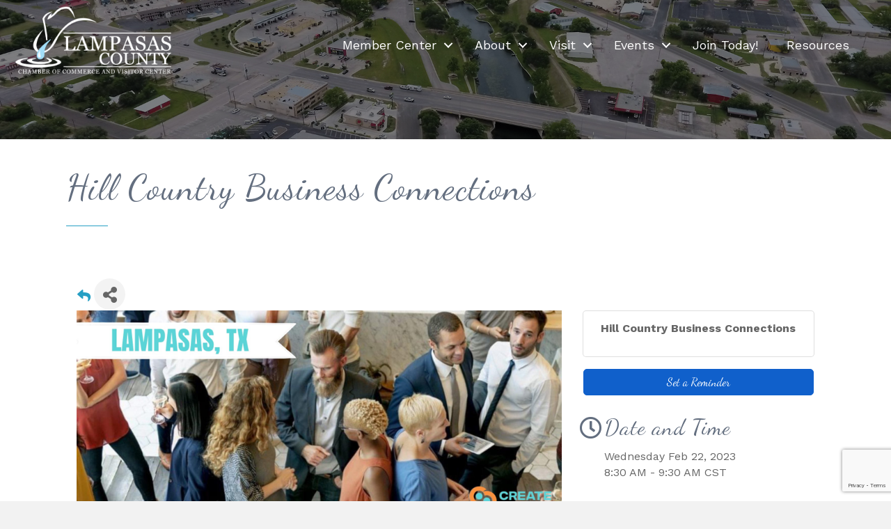

--- FILE ---
content_type: text/html; charset=utf-8
request_url: https://www.google.com/recaptcha/enterprise/anchor?ar=1&k=6LcpNUMUAAAAAB5iVpO_rzGG2TK_vFp7V6SCw_4s&co=aHR0cHM6Ly9idXNpbmVzcy5sYW1wYXNhc2NoYW1iZXIub3JnOjQ0Mw..&hl=en&v=PoyoqOPhxBO7pBk68S4YbpHZ&size=compact&anchor-ms=20000&execute-ms=30000&cb=3hhg64tajkj0
body_size: 49563
content:
<!DOCTYPE HTML><html dir="ltr" lang="en"><head><meta http-equiv="Content-Type" content="text/html; charset=UTF-8">
<meta http-equiv="X-UA-Compatible" content="IE=edge">
<title>reCAPTCHA</title>
<style type="text/css">
/* cyrillic-ext */
@font-face {
  font-family: 'Roboto';
  font-style: normal;
  font-weight: 400;
  font-stretch: 100%;
  src: url(//fonts.gstatic.com/s/roboto/v48/KFO7CnqEu92Fr1ME7kSn66aGLdTylUAMa3GUBHMdazTgWw.woff2) format('woff2');
  unicode-range: U+0460-052F, U+1C80-1C8A, U+20B4, U+2DE0-2DFF, U+A640-A69F, U+FE2E-FE2F;
}
/* cyrillic */
@font-face {
  font-family: 'Roboto';
  font-style: normal;
  font-weight: 400;
  font-stretch: 100%;
  src: url(//fonts.gstatic.com/s/roboto/v48/KFO7CnqEu92Fr1ME7kSn66aGLdTylUAMa3iUBHMdazTgWw.woff2) format('woff2');
  unicode-range: U+0301, U+0400-045F, U+0490-0491, U+04B0-04B1, U+2116;
}
/* greek-ext */
@font-face {
  font-family: 'Roboto';
  font-style: normal;
  font-weight: 400;
  font-stretch: 100%;
  src: url(//fonts.gstatic.com/s/roboto/v48/KFO7CnqEu92Fr1ME7kSn66aGLdTylUAMa3CUBHMdazTgWw.woff2) format('woff2');
  unicode-range: U+1F00-1FFF;
}
/* greek */
@font-face {
  font-family: 'Roboto';
  font-style: normal;
  font-weight: 400;
  font-stretch: 100%;
  src: url(//fonts.gstatic.com/s/roboto/v48/KFO7CnqEu92Fr1ME7kSn66aGLdTylUAMa3-UBHMdazTgWw.woff2) format('woff2');
  unicode-range: U+0370-0377, U+037A-037F, U+0384-038A, U+038C, U+038E-03A1, U+03A3-03FF;
}
/* math */
@font-face {
  font-family: 'Roboto';
  font-style: normal;
  font-weight: 400;
  font-stretch: 100%;
  src: url(//fonts.gstatic.com/s/roboto/v48/KFO7CnqEu92Fr1ME7kSn66aGLdTylUAMawCUBHMdazTgWw.woff2) format('woff2');
  unicode-range: U+0302-0303, U+0305, U+0307-0308, U+0310, U+0312, U+0315, U+031A, U+0326-0327, U+032C, U+032F-0330, U+0332-0333, U+0338, U+033A, U+0346, U+034D, U+0391-03A1, U+03A3-03A9, U+03B1-03C9, U+03D1, U+03D5-03D6, U+03F0-03F1, U+03F4-03F5, U+2016-2017, U+2034-2038, U+203C, U+2040, U+2043, U+2047, U+2050, U+2057, U+205F, U+2070-2071, U+2074-208E, U+2090-209C, U+20D0-20DC, U+20E1, U+20E5-20EF, U+2100-2112, U+2114-2115, U+2117-2121, U+2123-214F, U+2190, U+2192, U+2194-21AE, U+21B0-21E5, U+21F1-21F2, U+21F4-2211, U+2213-2214, U+2216-22FF, U+2308-230B, U+2310, U+2319, U+231C-2321, U+2336-237A, U+237C, U+2395, U+239B-23B7, U+23D0, U+23DC-23E1, U+2474-2475, U+25AF, U+25B3, U+25B7, U+25BD, U+25C1, U+25CA, U+25CC, U+25FB, U+266D-266F, U+27C0-27FF, U+2900-2AFF, U+2B0E-2B11, U+2B30-2B4C, U+2BFE, U+3030, U+FF5B, U+FF5D, U+1D400-1D7FF, U+1EE00-1EEFF;
}
/* symbols */
@font-face {
  font-family: 'Roboto';
  font-style: normal;
  font-weight: 400;
  font-stretch: 100%;
  src: url(//fonts.gstatic.com/s/roboto/v48/KFO7CnqEu92Fr1ME7kSn66aGLdTylUAMaxKUBHMdazTgWw.woff2) format('woff2');
  unicode-range: U+0001-000C, U+000E-001F, U+007F-009F, U+20DD-20E0, U+20E2-20E4, U+2150-218F, U+2190, U+2192, U+2194-2199, U+21AF, U+21E6-21F0, U+21F3, U+2218-2219, U+2299, U+22C4-22C6, U+2300-243F, U+2440-244A, U+2460-24FF, U+25A0-27BF, U+2800-28FF, U+2921-2922, U+2981, U+29BF, U+29EB, U+2B00-2BFF, U+4DC0-4DFF, U+FFF9-FFFB, U+10140-1018E, U+10190-1019C, U+101A0, U+101D0-101FD, U+102E0-102FB, U+10E60-10E7E, U+1D2C0-1D2D3, U+1D2E0-1D37F, U+1F000-1F0FF, U+1F100-1F1AD, U+1F1E6-1F1FF, U+1F30D-1F30F, U+1F315, U+1F31C, U+1F31E, U+1F320-1F32C, U+1F336, U+1F378, U+1F37D, U+1F382, U+1F393-1F39F, U+1F3A7-1F3A8, U+1F3AC-1F3AF, U+1F3C2, U+1F3C4-1F3C6, U+1F3CA-1F3CE, U+1F3D4-1F3E0, U+1F3ED, U+1F3F1-1F3F3, U+1F3F5-1F3F7, U+1F408, U+1F415, U+1F41F, U+1F426, U+1F43F, U+1F441-1F442, U+1F444, U+1F446-1F449, U+1F44C-1F44E, U+1F453, U+1F46A, U+1F47D, U+1F4A3, U+1F4B0, U+1F4B3, U+1F4B9, U+1F4BB, U+1F4BF, U+1F4C8-1F4CB, U+1F4D6, U+1F4DA, U+1F4DF, U+1F4E3-1F4E6, U+1F4EA-1F4ED, U+1F4F7, U+1F4F9-1F4FB, U+1F4FD-1F4FE, U+1F503, U+1F507-1F50B, U+1F50D, U+1F512-1F513, U+1F53E-1F54A, U+1F54F-1F5FA, U+1F610, U+1F650-1F67F, U+1F687, U+1F68D, U+1F691, U+1F694, U+1F698, U+1F6AD, U+1F6B2, U+1F6B9-1F6BA, U+1F6BC, U+1F6C6-1F6CF, U+1F6D3-1F6D7, U+1F6E0-1F6EA, U+1F6F0-1F6F3, U+1F6F7-1F6FC, U+1F700-1F7FF, U+1F800-1F80B, U+1F810-1F847, U+1F850-1F859, U+1F860-1F887, U+1F890-1F8AD, U+1F8B0-1F8BB, U+1F8C0-1F8C1, U+1F900-1F90B, U+1F93B, U+1F946, U+1F984, U+1F996, U+1F9E9, U+1FA00-1FA6F, U+1FA70-1FA7C, U+1FA80-1FA89, U+1FA8F-1FAC6, U+1FACE-1FADC, U+1FADF-1FAE9, U+1FAF0-1FAF8, U+1FB00-1FBFF;
}
/* vietnamese */
@font-face {
  font-family: 'Roboto';
  font-style: normal;
  font-weight: 400;
  font-stretch: 100%;
  src: url(//fonts.gstatic.com/s/roboto/v48/KFO7CnqEu92Fr1ME7kSn66aGLdTylUAMa3OUBHMdazTgWw.woff2) format('woff2');
  unicode-range: U+0102-0103, U+0110-0111, U+0128-0129, U+0168-0169, U+01A0-01A1, U+01AF-01B0, U+0300-0301, U+0303-0304, U+0308-0309, U+0323, U+0329, U+1EA0-1EF9, U+20AB;
}
/* latin-ext */
@font-face {
  font-family: 'Roboto';
  font-style: normal;
  font-weight: 400;
  font-stretch: 100%;
  src: url(//fonts.gstatic.com/s/roboto/v48/KFO7CnqEu92Fr1ME7kSn66aGLdTylUAMa3KUBHMdazTgWw.woff2) format('woff2');
  unicode-range: U+0100-02BA, U+02BD-02C5, U+02C7-02CC, U+02CE-02D7, U+02DD-02FF, U+0304, U+0308, U+0329, U+1D00-1DBF, U+1E00-1E9F, U+1EF2-1EFF, U+2020, U+20A0-20AB, U+20AD-20C0, U+2113, U+2C60-2C7F, U+A720-A7FF;
}
/* latin */
@font-face {
  font-family: 'Roboto';
  font-style: normal;
  font-weight: 400;
  font-stretch: 100%;
  src: url(//fonts.gstatic.com/s/roboto/v48/KFO7CnqEu92Fr1ME7kSn66aGLdTylUAMa3yUBHMdazQ.woff2) format('woff2');
  unicode-range: U+0000-00FF, U+0131, U+0152-0153, U+02BB-02BC, U+02C6, U+02DA, U+02DC, U+0304, U+0308, U+0329, U+2000-206F, U+20AC, U+2122, U+2191, U+2193, U+2212, U+2215, U+FEFF, U+FFFD;
}
/* cyrillic-ext */
@font-face {
  font-family: 'Roboto';
  font-style: normal;
  font-weight: 500;
  font-stretch: 100%;
  src: url(//fonts.gstatic.com/s/roboto/v48/KFO7CnqEu92Fr1ME7kSn66aGLdTylUAMa3GUBHMdazTgWw.woff2) format('woff2');
  unicode-range: U+0460-052F, U+1C80-1C8A, U+20B4, U+2DE0-2DFF, U+A640-A69F, U+FE2E-FE2F;
}
/* cyrillic */
@font-face {
  font-family: 'Roboto';
  font-style: normal;
  font-weight: 500;
  font-stretch: 100%;
  src: url(//fonts.gstatic.com/s/roboto/v48/KFO7CnqEu92Fr1ME7kSn66aGLdTylUAMa3iUBHMdazTgWw.woff2) format('woff2');
  unicode-range: U+0301, U+0400-045F, U+0490-0491, U+04B0-04B1, U+2116;
}
/* greek-ext */
@font-face {
  font-family: 'Roboto';
  font-style: normal;
  font-weight: 500;
  font-stretch: 100%;
  src: url(//fonts.gstatic.com/s/roboto/v48/KFO7CnqEu92Fr1ME7kSn66aGLdTylUAMa3CUBHMdazTgWw.woff2) format('woff2');
  unicode-range: U+1F00-1FFF;
}
/* greek */
@font-face {
  font-family: 'Roboto';
  font-style: normal;
  font-weight: 500;
  font-stretch: 100%;
  src: url(//fonts.gstatic.com/s/roboto/v48/KFO7CnqEu92Fr1ME7kSn66aGLdTylUAMa3-UBHMdazTgWw.woff2) format('woff2');
  unicode-range: U+0370-0377, U+037A-037F, U+0384-038A, U+038C, U+038E-03A1, U+03A3-03FF;
}
/* math */
@font-face {
  font-family: 'Roboto';
  font-style: normal;
  font-weight: 500;
  font-stretch: 100%;
  src: url(//fonts.gstatic.com/s/roboto/v48/KFO7CnqEu92Fr1ME7kSn66aGLdTylUAMawCUBHMdazTgWw.woff2) format('woff2');
  unicode-range: U+0302-0303, U+0305, U+0307-0308, U+0310, U+0312, U+0315, U+031A, U+0326-0327, U+032C, U+032F-0330, U+0332-0333, U+0338, U+033A, U+0346, U+034D, U+0391-03A1, U+03A3-03A9, U+03B1-03C9, U+03D1, U+03D5-03D6, U+03F0-03F1, U+03F4-03F5, U+2016-2017, U+2034-2038, U+203C, U+2040, U+2043, U+2047, U+2050, U+2057, U+205F, U+2070-2071, U+2074-208E, U+2090-209C, U+20D0-20DC, U+20E1, U+20E5-20EF, U+2100-2112, U+2114-2115, U+2117-2121, U+2123-214F, U+2190, U+2192, U+2194-21AE, U+21B0-21E5, U+21F1-21F2, U+21F4-2211, U+2213-2214, U+2216-22FF, U+2308-230B, U+2310, U+2319, U+231C-2321, U+2336-237A, U+237C, U+2395, U+239B-23B7, U+23D0, U+23DC-23E1, U+2474-2475, U+25AF, U+25B3, U+25B7, U+25BD, U+25C1, U+25CA, U+25CC, U+25FB, U+266D-266F, U+27C0-27FF, U+2900-2AFF, U+2B0E-2B11, U+2B30-2B4C, U+2BFE, U+3030, U+FF5B, U+FF5D, U+1D400-1D7FF, U+1EE00-1EEFF;
}
/* symbols */
@font-face {
  font-family: 'Roboto';
  font-style: normal;
  font-weight: 500;
  font-stretch: 100%;
  src: url(//fonts.gstatic.com/s/roboto/v48/KFO7CnqEu92Fr1ME7kSn66aGLdTylUAMaxKUBHMdazTgWw.woff2) format('woff2');
  unicode-range: U+0001-000C, U+000E-001F, U+007F-009F, U+20DD-20E0, U+20E2-20E4, U+2150-218F, U+2190, U+2192, U+2194-2199, U+21AF, U+21E6-21F0, U+21F3, U+2218-2219, U+2299, U+22C4-22C6, U+2300-243F, U+2440-244A, U+2460-24FF, U+25A0-27BF, U+2800-28FF, U+2921-2922, U+2981, U+29BF, U+29EB, U+2B00-2BFF, U+4DC0-4DFF, U+FFF9-FFFB, U+10140-1018E, U+10190-1019C, U+101A0, U+101D0-101FD, U+102E0-102FB, U+10E60-10E7E, U+1D2C0-1D2D3, U+1D2E0-1D37F, U+1F000-1F0FF, U+1F100-1F1AD, U+1F1E6-1F1FF, U+1F30D-1F30F, U+1F315, U+1F31C, U+1F31E, U+1F320-1F32C, U+1F336, U+1F378, U+1F37D, U+1F382, U+1F393-1F39F, U+1F3A7-1F3A8, U+1F3AC-1F3AF, U+1F3C2, U+1F3C4-1F3C6, U+1F3CA-1F3CE, U+1F3D4-1F3E0, U+1F3ED, U+1F3F1-1F3F3, U+1F3F5-1F3F7, U+1F408, U+1F415, U+1F41F, U+1F426, U+1F43F, U+1F441-1F442, U+1F444, U+1F446-1F449, U+1F44C-1F44E, U+1F453, U+1F46A, U+1F47D, U+1F4A3, U+1F4B0, U+1F4B3, U+1F4B9, U+1F4BB, U+1F4BF, U+1F4C8-1F4CB, U+1F4D6, U+1F4DA, U+1F4DF, U+1F4E3-1F4E6, U+1F4EA-1F4ED, U+1F4F7, U+1F4F9-1F4FB, U+1F4FD-1F4FE, U+1F503, U+1F507-1F50B, U+1F50D, U+1F512-1F513, U+1F53E-1F54A, U+1F54F-1F5FA, U+1F610, U+1F650-1F67F, U+1F687, U+1F68D, U+1F691, U+1F694, U+1F698, U+1F6AD, U+1F6B2, U+1F6B9-1F6BA, U+1F6BC, U+1F6C6-1F6CF, U+1F6D3-1F6D7, U+1F6E0-1F6EA, U+1F6F0-1F6F3, U+1F6F7-1F6FC, U+1F700-1F7FF, U+1F800-1F80B, U+1F810-1F847, U+1F850-1F859, U+1F860-1F887, U+1F890-1F8AD, U+1F8B0-1F8BB, U+1F8C0-1F8C1, U+1F900-1F90B, U+1F93B, U+1F946, U+1F984, U+1F996, U+1F9E9, U+1FA00-1FA6F, U+1FA70-1FA7C, U+1FA80-1FA89, U+1FA8F-1FAC6, U+1FACE-1FADC, U+1FADF-1FAE9, U+1FAF0-1FAF8, U+1FB00-1FBFF;
}
/* vietnamese */
@font-face {
  font-family: 'Roboto';
  font-style: normal;
  font-weight: 500;
  font-stretch: 100%;
  src: url(//fonts.gstatic.com/s/roboto/v48/KFO7CnqEu92Fr1ME7kSn66aGLdTylUAMa3OUBHMdazTgWw.woff2) format('woff2');
  unicode-range: U+0102-0103, U+0110-0111, U+0128-0129, U+0168-0169, U+01A0-01A1, U+01AF-01B0, U+0300-0301, U+0303-0304, U+0308-0309, U+0323, U+0329, U+1EA0-1EF9, U+20AB;
}
/* latin-ext */
@font-face {
  font-family: 'Roboto';
  font-style: normal;
  font-weight: 500;
  font-stretch: 100%;
  src: url(//fonts.gstatic.com/s/roboto/v48/KFO7CnqEu92Fr1ME7kSn66aGLdTylUAMa3KUBHMdazTgWw.woff2) format('woff2');
  unicode-range: U+0100-02BA, U+02BD-02C5, U+02C7-02CC, U+02CE-02D7, U+02DD-02FF, U+0304, U+0308, U+0329, U+1D00-1DBF, U+1E00-1E9F, U+1EF2-1EFF, U+2020, U+20A0-20AB, U+20AD-20C0, U+2113, U+2C60-2C7F, U+A720-A7FF;
}
/* latin */
@font-face {
  font-family: 'Roboto';
  font-style: normal;
  font-weight: 500;
  font-stretch: 100%;
  src: url(//fonts.gstatic.com/s/roboto/v48/KFO7CnqEu92Fr1ME7kSn66aGLdTylUAMa3yUBHMdazQ.woff2) format('woff2');
  unicode-range: U+0000-00FF, U+0131, U+0152-0153, U+02BB-02BC, U+02C6, U+02DA, U+02DC, U+0304, U+0308, U+0329, U+2000-206F, U+20AC, U+2122, U+2191, U+2193, U+2212, U+2215, U+FEFF, U+FFFD;
}
/* cyrillic-ext */
@font-face {
  font-family: 'Roboto';
  font-style: normal;
  font-weight: 900;
  font-stretch: 100%;
  src: url(//fonts.gstatic.com/s/roboto/v48/KFO7CnqEu92Fr1ME7kSn66aGLdTylUAMa3GUBHMdazTgWw.woff2) format('woff2');
  unicode-range: U+0460-052F, U+1C80-1C8A, U+20B4, U+2DE0-2DFF, U+A640-A69F, U+FE2E-FE2F;
}
/* cyrillic */
@font-face {
  font-family: 'Roboto';
  font-style: normal;
  font-weight: 900;
  font-stretch: 100%;
  src: url(//fonts.gstatic.com/s/roboto/v48/KFO7CnqEu92Fr1ME7kSn66aGLdTylUAMa3iUBHMdazTgWw.woff2) format('woff2');
  unicode-range: U+0301, U+0400-045F, U+0490-0491, U+04B0-04B1, U+2116;
}
/* greek-ext */
@font-face {
  font-family: 'Roboto';
  font-style: normal;
  font-weight: 900;
  font-stretch: 100%;
  src: url(//fonts.gstatic.com/s/roboto/v48/KFO7CnqEu92Fr1ME7kSn66aGLdTylUAMa3CUBHMdazTgWw.woff2) format('woff2');
  unicode-range: U+1F00-1FFF;
}
/* greek */
@font-face {
  font-family: 'Roboto';
  font-style: normal;
  font-weight: 900;
  font-stretch: 100%;
  src: url(//fonts.gstatic.com/s/roboto/v48/KFO7CnqEu92Fr1ME7kSn66aGLdTylUAMa3-UBHMdazTgWw.woff2) format('woff2');
  unicode-range: U+0370-0377, U+037A-037F, U+0384-038A, U+038C, U+038E-03A1, U+03A3-03FF;
}
/* math */
@font-face {
  font-family: 'Roboto';
  font-style: normal;
  font-weight: 900;
  font-stretch: 100%;
  src: url(//fonts.gstatic.com/s/roboto/v48/KFO7CnqEu92Fr1ME7kSn66aGLdTylUAMawCUBHMdazTgWw.woff2) format('woff2');
  unicode-range: U+0302-0303, U+0305, U+0307-0308, U+0310, U+0312, U+0315, U+031A, U+0326-0327, U+032C, U+032F-0330, U+0332-0333, U+0338, U+033A, U+0346, U+034D, U+0391-03A1, U+03A3-03A9, U+03B1-03C9, U+03D1, U+03D5-03D6, U+03F0-03F1, U+03F4-03F5, U+2016-2017, U+2034-2038, U+203C, U+2040, U+2043, U+2047, U+2050, U+2057, U+205F, U+2070-2071, U+2074-208E, U+2090-209C, U+20D0-20DC, U+20E1, U+20E5-20EF, U+2100-2112, U+2114-2115, U+2117-2121, U+2123-214F, U+2190, U+2192, U+2194-21AE, U+21B0-21E5, U+21F1-21F2, U+21F4-2211, U+2213-2214, U+2216-22FF, U+2308-230B, U+2310, U+2319, U+231C-2321, U+2336-237A, U+237C, U+2395, U+239B-23B7, U+23D0, U+23DC-23E1, U+2474-2475, U+25AF, U+25B3, U+25B7, U+25BD, U+25C1, U+25CA, U+25CC, U+25FB, U+266D-266F, U+27C0-27FF, U+2900-2AFF, U+2B0E-2B11, U+2B30-2B4C, U+2BFE, U+3030, U+FF5B, U+FF5D, U+1D400-1D7FF, U+1EE00-1EEFF;
}
/* symbols */
@font-face {
  font-family: 'Roboto';
  font-style: normal;
  font-weight: 900;
  font-stretch: 100%;
  src: url(//fonts.gstatic.com/s/roboto/v48/KFO7CnqEu92Fr1ME7kSn66aGLdTylUAMaxKUBHMdazTgWw.woff2) format('woff2');
  unicode-range: U+0001-000C, U+000E-001F, U+007F-009F, U+20DD-20E0, U+20E2-20E4, U+2150-218F, U+2190, U+2192, U+2194-2199, U+21AF, U+21E6-21F0, U+21F3, U+2218-2219, U+2299, U+22C4-22C6, U+2300-243F, U+2440-244A, U+2460-24FF, U+25A0-27BF, U+2800-28FF, U+2921-2922, U+2981, U+29BF, U+29EB, U+2B00-2BFF, U+4DC0-4DFF, U+FFF9-FFFB, U+10140-1018E, U+10190-1019C, U+101A0, U+101D0-101FD, U+102E0-102FB, U+10E60-10E7E, U+1D2C0-1D2D3, U+1D2E0-1D37F, U+1F000-1F0FF, U+1F100-1F1AD, U+1F1E6-1F1FF, U+1F30D-1F30F, U+1F315, U+1F31C, U+1F31E, U+1F320-1F32C, U+1F336, U+1F378, U+1F37D, U+1F382, U+1F393-1F39F, U+1F3A7-1F3A8, U+1F3AC-1F3AF, U+1F3C2, U+1F3C4-1F3C6, U+1F3CA-1F3CE, U+1F3D4-1F3E0, U+1F3ED, U+1F3F1-1F3F3, U+1F3F5-1F3F7, U+1F408, U+1F415, U+1F41F, U+1F426, U+1F43F, U+1F441-1F442, U+1F444, U+1F446-1F449, U+1F44C-1F44E, U+1F453, U+1F46A, U+1F47D, U+1F4A3, U+1F4B0, U+1F4B3, U+1F4B9, U+1F4BB, U+1F4BF, U+1F4C8-1F4CB, U+1F4D6, U+1F4DA, U+1F4DF, U+1F4E3-1F4E6, U+1F4EA-1F4ED, U+1F4F7, U+1F4F9-1F4FB, U+1F4FD-1F4FE, U+1F503, U+1F507-1F50B, U+1F50D, U+1F512-1F513, U+1F53E-1F54A, U+1F54F-1F5FA, U+1F610, U+1F650-1F67F, U+1F687, U+1F68D, U+1F691, U+1F694, U+1F698, U+1F6AD, U+1F6B2, U+1F6B9-1F6BA, U+1F6BC, U+1F6C6-1F6CF, U+1F6D3-1F6D7, U+1F6E0-1F6EA, U+1F6F0-1F6F3, U+1F6F7-1F6FC, U+1F700-1F7FF, U+1F800-1F80B, U+1F810-1F847, U+1F850-1F859, U+1F860-1F887, U+1F890-1F8AD, U+1F8B0-1F8BB, U+1F8C0-1F8C1, U+1F900-1F90B, U+1F93B, U+1F946, U+1F984, U+1F996, U+1F9E9, U+1FA00-1FA6F, U+1FA70-1FA7C, U+1FA80-1FA89, U+1FA8F-1FAC6, U+1FACE-1FADC, U+1FADF-1FAE9, U+1FAF0-1FAF8, U+1FB00-1FBFF;
}
/* vietnamese */
@font-face {
  font-family: 'Roboto';
  font-style: normal;
  font-weight: 900;
  font-stretch: 100%;
  src: url(//fonts.gstatic.com/s/roboto/v48/KFO7CnqEu92Fr1ME7kSn66aGLdTylUAMa3OUBHMdazTgWw.woff2) format('woff2');
  unicode-range: U+0102-0103, U+0110-0111, U+0128-0129, U+0168-0169, U+01A0-01A1, U+01AF-01B0, U+0300-0301, U+0303-0304, U+0308-0309, U+0323, U+0329, U+1EA0-1EF9, U+20AB;
}
/* latin-ext */
@font-face {
  font-family: 'Roboto';
  font-style: normal;
  font-weight: 900;
  font-stretch: 100%;
  src: url(//fonts.gstatic.com/s/roboto/v48/KFO7CnqEu92Fr1ME7kSn66aGLdTylUAMa3KUBHMdazTgWw.woff2) format('woff2');
  unicode-range: U+0100-02BA, U+02BD-02C5, U+02C7-02CC, U+02CE-02D7, U+02DD-02FF, U+0304, U+0308, U+0329, U+1D00-1DBF, U+1E00-1E9F, U+1EF2-1EFF, U+2020, U+20A0-20AB, U+20AD-20C0, U+2113, U+2C60-2C7F, U+A720-A7FF;
}
/* latin */
@font-face {
  font-family: 'Roboto';
  font-style: normal;
  font-weight: 900;
  font-stretch: 100%;
  src: url(//fonts.gstatic.com/s/roboto/v48/KFO7CnqEu92Fr1ME7kSn66aGLdTylUAMa3yUBHMdazQ.woff2) format('woff2');
  unicode-range: U+0000-00FF, U+0131, U+0152-0153, U+02BB-02BC, U+02C6, U+02DA, U+02DC, U+0304, U+0308, U+0329, U+2000-206F, U+20AC, U+2122, U+2191, U+2193, U+2212, U+2215, U+FEFF, U+FFFD;
}

</style>
<link rel="stylesheet" type="text/css" href="https://www.gstatic.com/recaptcha/releases/PoyoqOPhxBO7pBk68S4YbpHZ/styles__ltr.css">
<script nonce="zkoaOtzVlsBNUGluvOoFUg" type="text/javascript">window['__recaptcha_api'] = 'https://www.google.com/recaptcha/enterprise/';</script>
<script type="text/javascript" src="https://www.gstatic.com/recaptcha/releases/PoyoqOPhxBO7pBk68S4YbpHZ/recaptcha__en.js" nonce="zkoaOtzVlsBNUGluvOoFUg">
      
    </script></head>
<body><div id="rc-anchor-alert" class="rc-anchor-alert"></div>
<input type="hidden" id="recaptcha-token" value="[base64]">
<script type="text/javascript" nonce="zkoaOtzVlsBNUGluvOoFUg">
      recaptcha.anchor.Main.init("[\x22ainput\x22,[\x22bgdata\x22,\x22\x22,\[base64]/[base64]/MjU1Ong/[base64]/[base64]/[base64]/[base64]/[base64]/[base64]/[base64]/[base64]/[base64]/[base64]/[base64]/[base64]/[base64]/[base64]/[base64]\\u003d\x22,\[base64]\x22,\x22I2BeHsOKMFHCkMKHwrTCvcO0d8Kzwo7DhVLDtMKWwqPDoXNmw4rCocKfIsOeOsOiRHR8LMK3YzJbNijChkFtw6B/GxlwLcOWw5/Dj03DpUTDmMOaFsOWaMOKwqnCpMK9wpPCjjcAw7hEw60lRGkMwrbDrMKPJ0YJfsONwopWX8K3woPCnxTDhsKmMMK3aMKyaMKFScKVw79jwqJdw4A7w74KwpQVaTHDpiPCk35Jw4Q9w54KIj/CmsKIwqbCvsOyGEDDuQvDqsKrwqjCuiRxw6rDicKDH8KNSMOUwqLDtWN0wqPCuAfDlcOmwoTCncKoCsKiMjkBw4DClFtswpgZwqByK2JOcmPDgMObwqpRRzpvw7/CqCrDhCDDgRsoLkV9GRABwq5Aw5fCusOywqnCj8K7RsO7w4cVwpg7wqERwqbDnMOZwpzDscKFLsKZBh8lX19uT8OUw79Rw6MiwqoewqDCgxsgfFJyQ8KbD8KSREzCjMOhfn50wrzChcOXwqLCllXDhWfCj8OFwovCtMKQw40vwp3DncOQw4rCvgh4KMKewpvDo8K/w5IZTMOpw5PCocO0wpAtA8OjAizCjWsiwqzCh8OPPEvDmDNGw6xBajpMVFzClMOUexcTw4dlwo04YDJDekUJw5bDsMKMwoRhwpYpJHsfccKdMgh8FMKXwoPCgcKCRsOoccOQw4TCpMKlBcOFAsKuw7U/wqowwqfCrMK3w6o1wrp6w5DDlsKnM8KPdsK1RzjDtcK5w7AhNWHCssOAE1nDvzbDmHzCuXw3YS/CpzXDk3ddKUhpR8OhesObw4JJE3XCqyZSF8KyShJEwqsqw7jDqsKoCMK+wqzCosK/w5diw6h4EcKCJ1rDicOcQcOEw7DDnxnCs8O7wqMyPsOLCjrCtsO/PmhbKcOyw6rCtDjDncOUPEA8wpfDlWjCq8OYwqnDn8OrcSzDs8KzwrDCknXCpFI5w47Dr8KnwpkGw40aworCmsK9wrbDgmPDhMKdwo/DgWx1wpVnw6Elw7vDtMKfTsKUw4E0LMO0a8KqXB3CqMKMwqQ+w7nClTPCix4iVinCgAUFwqDDng01TgPCgSDCtMO3WMKfwq0UfBLDpMKDKmYFw67Cv8O6w6HCusKkcMOMwrVcOH/Ct8ONYHc8w6rCikjCi8Kjw7zDmnLDl2HCu8KvVENWNcKJw6IPCFTDrcKXwrA/FELCmsKsZsKwEB48LsKLbDIIFMK9ZcKiE04SUcK6w7zDvMK9LsK4ZTM/[base64]/wrHCqAALRhHCnkHDsy7Dn8KwwrdswpUQw4I/DcK/woZdw5gUSBDDkcOewovCqsOWwq/Do8Ozw7rDrELCucKHw7MDw7I+w7jDvU3CrjXDkQINasOTw7JFw4XDuDPDpUrCsTMbG0LDtgDDlWsXw7Mvc3vCncOow5/[base64]/DuTrCjGpKwr7DjsKTd8ONwp1Uw6XCgMKLQ3QgKcOKw6bCqMK+cMOVdCDDsks+MsKbw4/Cj2J8w7MiwqAPWVXDvsOlWwvCv3N9d8Ojw50AbhTCvlfDn8Khw4bDiA/CtsKdw4dJwqrDtwhwW18XIE1Xw509w4rCizDCjkDDmVFnwrVAcWkGGQvDhsKkHMKswr1UJRoJOz/DncO9Zhp2URAJbMOKTcKHLTd8dALCscKbSMKtKB98YQtPYywawpDDsD1/ScKbwq3Ctg/CqhVHw4xDwp1JBBZGwrvCmnLDjA3DhsKZw4xQw4JMfcOEw6wdwr7Cv8KNZFnDgMOqFsKnLMK5w4PDpcO0w4bCpDjDtRYYDhzCiTp6A2zCosOww48BwrDDr8KnwozDryc+wpIqOgbCvmAIwrHDnhPDhWh8wrzDhXvDlivClcKVw5opO8OaDcK/w5zDkMKCU00gw6TDncOZBDc6WsO3ZTfDrhQ3w53DjGRnS8OCwopTFBnDo3RFw4LDvsOzwrs5wqFiwqDDtcOWwrBqIm/CjjBLwrxIw6LChsO7eMKTw6bDsMKLJTlZw7kLHsKLKxLDkEp5XULCncKdeHvDk8KEw7rDoxFQwpDCsMOpwoA0w7PCisOZwojCvsKrJMKUV25+ZsOHwogrX1zCkMOtwrPCsW/Dm8O4w6XCgsKyYFV8azTCpRLCpcKvNg7DsxTDryLDp8OJw5l8wohew7bCusKMwrTCuMOyRDPDvsKmw4N5KSYPwqkNFsOYE8KkCMKIwqhQwpnDpMOvw5d7bsKJwpbDnBgnwrjDrcOcdsKlwoINWsOtLcKMC8O8R8OBw6DDnXTDkMKOH8K1ekbCli/DlnIrwq9Fw6zDm1rCnVrCh8K6QsO1QjXDq8OVNsK8asO+DTTCgMOBwrDDlEl1KMObKMKOw6vDsh3DucOTwr3Cj8OARsKPwo7CmsOsw7XDvjhTHcKnV8ONB0IyGcOhBg7ClzrDh8KmdsKOWMKdwonCicK9DArCkcKzwpLCkyRsw5/CmGIRcsOybyBhwpPDkC3DkcKhw6TCjMOnw6kidsOWwrzCpcKLJMOnwrojwprDh8KLwqDChsKoEBMCwr5oemfDrkPClVvCqCbCpEDDrsKDW1VQw5DClF7DoF8TUQXCusOcNcOOw7zCu8K1PMO/[base64]/DscKnE8Kvw6x3w5BKesOmJ1Urw5PDgAfDvcOGw4wOWll1ImjCo2TCkgcWw7fDr0XCk8OsY0PChcKMczTCjcKMIUJHw7/[base64]/OxLCvTLCoD1sw4nCu8K6PMKgRF5rw7ZYwoDCkxUMShADKTNuwpTCm8OTecOVwrXCmMOYLwIhCDBdNHLDuwnDhMOMdHbCqcOGGMKxUsOCw4QGw6Mpwo/CoExOIsODw7I2VcOdw67CsMOTF8OMRDDCqMKuAwzCmsO/XsO3wpXDhxnCj8Ojw6bDpHzCvDXCo1XDiTcEwrQNw6gXTsO5woggWQlnwqjDiTXCscOIZMKyBUDDosKiw5LCv2cfwoQqesO2w4AOw5JdNcKXYsOjwol/G2sKFMO0w7VmEsK8w7TCpsOeDMKGX8OswrXCs0gEZRMUw693UlTDsyPDpnFywr3DpQZ+fMOfw4LDv8Oowpxfw7XCiUpSPMKrTsK7woAQw7HDoMO3w77CucKkw47CkcK0KEnDjgBeT8K9A3ZYQ8OLHMKSw7bDgsOxSzjCtVbDvwrCmVdjw5tTw50/CMOQwpDDg38JGXpowp4uECccw43ClkVBw4gLw6NwwqZMC8O5SlJuw4jDsXnChMKJwoTCkcOmw5BtHw7DtUwVw7LDpsOzw4oDw5kLwojCpTjDnHXCv8KnecKpwrpOQj5pJMK6dcONMxBxRW1eJ8ONEsK/ZMOdw50HPjp+w5zCssOlS8KIHMOjwpTCk8Kyw7vCnA3Ds0cBaMOYQ8K6FsOTI8O1JcKlw7MWwr1JwpXDssO2RShKOsKBw7jCo2zDh399acKhPmIwFEDCnGpCKxjDtn/DhcKTworCs2w/[base64]/CsnTClnxHcRkJXcKUGMKXSMO1XcKTwoRJw6RPw5gMcMOAw4tiPcOEc0hjXcOxwpIzw7fCh1E/XT4Ww7JtwrnCiQ1VwpzDpMOZbDVYI8K9HEnChgjCq8OJdMOrNkbDjEvCmMKLdMOiwqRVwqbDsMKKJmDCgcOpFE4rwrg2YmjDsBLDvDXDmnnCn3B0w4s+wohFw6hkw6Irw4XDlsO3S8KOXcKJwp7CpMK5woRtVMO8HhrCjMKjw5rCrsKQw5sTJzXDnljCs8K/LysDw53DpMOQCwnCuErDqXBlwpLCq8KoQDJSV2MqwoMFw4jCjiA0w5ZzWsOuw5MUw78fwpTCtyFqw4hMwqzDmGtUB8KvCcOHE3rDoTJDbMONwpJVwrvCqBN/[base64]/w7/Dp8OJwrXCjzh8w6x/Y8OKwqrCvCPCr8OsTsOEw4l9wp44wphyw5F6RVjDunApw78LVMOSw7FePcKBYsODKxRLw4HDvQ/CnFPCsXvDln/[base64]/DlsO9w6HCl8OTw4lYQMO4fmY0XcKbS1dCMzJnwo/DjQZlwqJjwoRSw5LDqxVQwoXCjBsawr4swq1RRCDDpsKPwqlew5ANJDERwrN8w6XCv8OgICJSVUnDrULDlMK8wobDs3oKwptDwoLDtW3DnsKIwo3Cin92w4xtw48bUcKPwqrDskXDjXwuRCdgwr7DvRvDoTPCvydpwq3CsQLCt0Z1w5kQw7HCsCDCp8O1fcKnwo/CjsK3w7QZSWJvw7k0asKVw6jDvWnCtcKqwrAdwrvDn8Ovw73CkSdFw5PDmyxdNsKNEQZwwp/Dk8Okw7fDtzdHc8OMBsONw495YcOAFlp/wosuTcKYw513w7onw7HCjm4Cw7PCm8KEwo/[base64]/DuXvDqCrCqMKqwoUBwqDCvcOHw7lKIBxMBsOFYmIlwqvCmy9ZZR1/bMONe8Ozw4zDt3c2w4LDr0k/w4zDoMOhwr0DwrTCuGLCqnDClsKVEsKBDcOzwqk+wqxJw7bCg8OxQgNkKBXDlsKyw55PwonDsTQyw6JYNsKzwpbDvMKjFsKVwrfDrcKKw60OwodfZ0pxwpZGBinCtw/DhsOfHQ7CiGbDrEBIH8OCw7PDnFoLw5LCi8KYJEBow4/DosOGPcKpFjfDiSHCqB5IwqttZXfCr8OJw5U1UgzDrFjDlMK+LGTDj8KvChRWNcKwFjw3wq/[base64]/Dm8OyLAlDGXhiVWRgLVbDtMOtWXktwrNdwpUlbh9NwrbDl8OrZ2p+SMKNJ1oaczwnfcOvUsOLVcKtJsKmwqgnw5VMwrQwwqYMw7ZAQAsrF1dFwqAYWjLDs8K3w4Fswp/CuV7DijjDg8Okw6/CgSrCsMOwYsOMw5Y3w6TCunUyURIjHsOlLTo5OMOiKsKDOyrCixvDoMKvGhoRwpEYw4ACwqPCgcOYCSY/aMORw63CuRLCpRfCscKQw4HCvmhvDHUawr57woPCjkDDhkjCvAZSwqLCiWHDmXDCvy3Di8Oiw4slw496N3XCn8KawowewrUpHMKKwr/DgsK3wovCqXRrwpjCk8K4DcOfwrnDisO3w49Ew5zCu8Kuw7wSwofCnsOVw5tOw6jCmW07wqrCucKTw4hrw5hPw5spMMOlXS3DiFfCqcK3w5spwrfDh8Ofbm/CgsKPwqbClGJGO8K9w5VywrDDtcKNX8KKNDjCtgfCpDjDsW97G8KQSCvCoMK0wpNMwpAEKsKzwq7CvivDkMOkKkvCnVMQJsK7e8K0KELCokLCuX7DgwR1YMK0w6PDnWdwOlp/bEFYZGNMw6BdHlHDv1LDq8O6w6vCkmgxcXLDix8uAnDCiMO5w4Z9TsKDfWYJwpprUm9Zw6PDrMOFw77Ch18Qw4ZWGDo+wqZjw4TCmhJhwoNvFcKowoTCpsOiw704w6tvBcOCwrbDlcKKF8OZwprDnVHDilPCgcOpwrfDqUctdSxiwo/ClA/DrMKKSQfCiSNlw5TDlCrCgwcew6t9wr7DlMKjwoNAwrfCvi/[base64]/CqinCl8KMCMO0w67Con8Rw6RffcKAEsK+wpR9asKvWcK5IDQcw7JbQihbd8O7w5rDmkjCvjFWwqnDuMKYZcOcw5nDhyjDucK9ecO/DzJiCcKAXhVNwrgQwrQjwoxQw5o+w7tobsO9woAdw4/DmsO0wp42wrHDpUIea8K3LsOje8K3w6bCpAo1T8KyasKZUHfCumPDm2XCrWdWY3bCtxNowojDkVHCnC8UYcKXwp/CrMONw63Dvy9DMcKFGi47wrNcw7/DrVDCkcKyw6dow4fDlcK3JcKjOcO7FcKidsOjw5cTXMOAFGEfesKEw7DCu8O9wr/CqcOAw53CmMO+IEZjEVTChcOrNXFJbxolWDYDw5zCh8KjJCHDqsOvMm/CmndkwogQw6jDt8Kew7pYWcK/wrwURDvClsOTw7puEBjDp1gqw7fCj8ORw4fCvynDtUfDnMKhwrsxw4YcMzQdw6/CuAnCkMKTw70RwpTCicOcWMK1w6lAwpESwp/[base64]/[base64]/[base64]/Dr8Oxw51bwqcwwo/[base64]/IMKBwpLCnAjCmjXDpMKYdBl/[base64]/[base64]/CsKYMcKTw4XDgcO1K8Ofw57Dmnx1MsKuVnIwAsKowotUf3zDusKZwoFSSGZ2wqxLM8OmwohAR8OFwqnDqUgJQEMMw647wolWPTkzHMO8VcKEAj7ClMOOwpPCi2RRHMKrW19QwrXDhMKrLsKPKMKbw4NWwoHCrFs4woUkbnfDmWAcw6MEBHjCkcORaxZcWl/DrcOOSCTCjhXDgBBcdlBNwq3DmTLDhSh5wr3DgxMYwrsdwpsYAcOswo13MhHDgsKPw5kmXRsfMsO7w4/[base64]/CpMKwUE7DpXN6wrAuw5jCosO5W8KQBMKAw75Ow6tqasKgwrzCo8O5TyrCjg7DsgMHw7XDhhRrSsKxbjh8BWB2wp/CtcKXL0ZoeijDt8KtwrBQwonChsONeMKKY8KMw6zDkRgDKATDpnkLwogJw7DDqMO1YBh3wp/[base64]/CrMKcw5tKw6gJwqbDgi7ClMKaw5Zfw7drw4N6wrhLY8KtOVDCpcKhwqzDqcKbIcK5w5jDsHYLc8OhdVTDon5VQ8KsDsOcw5IKc0lTwoUXwoXCgsOlRiDDn8KcKcKiJ8OOw5rCjw5gW8K5wpZ2En/ChB/CvhbDncK4wotyKjjCtsOkwpzDvgBSOMOCw5/DqMK3fnLDlcOjwrgWIE9ewrgNw6/ClsKNEcOIw4zDgsKiw7sUwqsYwoMlw6LDvMKEY8OOV1zCpsKMRUUiKVPCnydpZR7CqcKCF8OowogXw7dXw4tpw4HChcKKwrpCw5/DosK/wpZIw5zDqsOAwqkIFsOrD8OIV8OILHhaFzTChcOuacKUw6zDocO1w4HCrXk4wqPCqWAdFELCtVHDuHvCvMOhdjvCpMKxFSQxw7fDicKswrM/DcKSwqEMw5waw74FSAwxdsKSwop/wrrCqGXDtcKKLwbCnhnDsMKzw4Nue2I3AhzCmMKuWcK1J8OtcMOew79AwqPDpMOIccOYwpYbT8OOIEDClQl5wq/DrsOUw6UPwoXCksK2wrFcfcK6acONNsKUKMO+NAvDkB5Mw49IwqLDggFxwqjCq8O5wqDDqzVRU8O6w4ATcV0Pw706w7wSB8Kxc8KUw7nDswERYsKDCUbCpgIRw7NaalvCn8Oyw6YHwqjChsKXKR0jw7BBUBtuw6xHZcO6w4RwMMOywprCmG5pwoDCscOkw7c/SVBIEcO8egxPwqRoMsKqw5fCtsKIw5E3wpfDh3VowpJRwp10XBQeHsKsBkfCvyvCnMOKw4Ayw55sw7BEfXBYJcKzIh/CisKkbMKzDUZPZRfDo3tEwp/DjERDKsKgw7JCwo5mw60zwqFEVBdiXsKgU8OCw4d5wodmw7TDs8KdTsKTwo8fcDoAVsKtwohRLwYTRB4dwpLDp8OfM8KQP8OLPi/CiD7CmcOGGMKsFXx6w6nDlMOsX8OiwrBsNMK7DV3CrMKEw7vCoGDDvxRqw6bClcOyw4s8R3k0MMKODzzCvjjCnHAxwp3ClMOpw7zCrULDp3NXHBcUTsK1woR+BsOjw7N3wqR/D8ObwqnDtMO5w7Y1w6/CmVlHBCTDtsK7w7hkDsKDw4DDvMOQwq/CnC5swrxuHXYtaEtRw4grwpszwoluOcKqCMOtw6zDuBp6F8OKw5nDv8OPJXl1w7LCuUzDgmnDqCfClcK6Vy8eEMO+SsK8w4Zkw7DCpUfCjcO6w57Cg8OTwpcsS2tIU8OKQy/[base64]/DjRDDtDTCoBzDmcOzbTYqw7V/w7HCvMKKJWnDhCHCnTgLw4rCmMKQPsK3wqEGw7FXwojCmcOce8OFJGTDg8Kxw77DmCnCp0HDq8KOw5VvRMOsUVU4cMKIaMKLCsK3bnssRcKewqYGKinCosKrS8OKw6slwoBPWltNwpx1w4vCiMOjacKXwqBLw6nDtcKBw5LDsWQEBcK3wrnDtAjDpcKdw5gKwp5pwr/Cu8Ouw5/[base64]/CnQw6wrbClMOmQE49w4Rvw612w6E+w6UsCMOyfsOJw7whwrNRSVLDniArM8Olw7fCg294w4Upw77DmMKjG8KtN8OnJ3MIwoYxwrfCg8OpZ8KeJXcqC8ONHTDDmEPDq3rCucKFRsOhw65rFcOtw5fCpWYfwq7Cq8O/NMKnwpDCvS7DgV5Dwqh5w5w5w6Fqwrccw59zSMKrFcKyw7XDp8OHM8KqJmHDmQYqdMOBwoTDnMOGwqNLZcOBO8OCwoTDqsOlSXRXwpzCl1DCmsO5AsOywobCiTTDrCkqQsK+Gy5yFcO8w5Nxw4wEwqDCu8OIMAh3wrXDm3bCvcOgawNXw6rDrDPCjcOfwp7DhF/ChD0mDVfDgnQzFcKRwpzCjAjDmsO/HyPDqAJNP1JBV8KmH33CkcOTwqtFwrANw51LLMKEwrjCt8OvwqDDrxjCh10aLcKBOsOrPWDCiMOJSz8zTcO7Vj5ZPy3ClcOLw7XDsirDlsKbw5FXw5Ycw699wo4VTwzDmsOMOsKUT8OlBMKvWMKkwr09w6wCSSRHZRQzw4bDo0PDjmh/wqTCtsO6SgwdfybDrcKMOyV7M8KFAhDChcKjISYjwrY0wrPCssOibmXCnj7DocOMwrPCjsKBKQ/DhX/Dv3rCoMOVMXDDtCspDhfChjI9w6/DiMO6Uw/[base64]/CsMKBFsObF8KJwpzCjsO4AGfDs1bDsCMvw5XDqsOUU2fCnxhbOkrDoXUcw4c4TMK6PgnCrCzDoMOBCXwrLQfCjRorwo0HPkBzwqdLw6IQVWTDm8O7wovCp34BUcKpOsOmU8ORfR0ySMKKI8KXwpssw5jCtBxLMk/DnzQnI8KvIX5aewA8FGgFASTCgEjDhnHDsQcFwpgzw651G8K0JXwIAMKVw57CisOVw57Ck3ssw7UbHMKIesOCa1zCiktsw7lQKknDiwXCnsOUw7/ChkxEdjzDmBNyf8OTwrhgMTlgXFNMYE9iHFfDrl7CpsKtAjPDoQDDpznCrkTDminDmjbCgy/DmMOiKMK/HwzDmsO3WQ8jDxRAVCPCnG0dYiF2Y8Kkw7nDucOFS8OuesO2HcOUcjoBIkEkwpfDhMOoeh85w5rDuQrDvcOFw7vDkFPCtWMbw4h0wpUlLsOyw4LDmnghwrzDkH/Cr8KtKMOvw78iF8KrCSdSF8Okw4ZqwrfDoTPChsOSw4HDocOHwq8Bw63CnU3CocKiM8O2wpfCgcKOw4fCpH3CrEw7cHTCtw0CwrcUw5nChx3Di8Kzw7rCujVFF8KGw4/[base64]/A14rwr7CngUBw6XDlX1LwoovwrkHb1XCicOHw7vCp8KlezXCgnnCp8KTN8OQwrZ/R03Dk0vDv2IBLMOdw49SVsOPGybCm0DDkhNJw5JuaxHDrMKNwq0vwqnDoR/DlmtfZxpwHsK1XiYmw6NkOcO2w6Vgw5l5XRUwwp0yw5XCmcO3MsOYw5nCsyXDlF4URETDpcKDKjFew7jCsibChMKEwpoIaCLDiMOqbWjCv8OhK00ga8KxVMO/w64VdFLDt8Onw53DuivCncO+bsKZScKMf8O6ITIBCMKtwqbDnQh0wosqWQrDkQzCrDvCosOkUi9YwprClsOnwprCn8K7w6c0wqImw6Uww7tqwpMDwofDk8Krw7RqwoBSZmXCk8KLwoYZwrd3w55HIMOoOMKbw6PCmMOlw70/[base64]/DsMOmVFnCtD7Ch8Kse8KwG8KSNQdldMK8w73CvMKnwrdFT8KCwrNhNjE7XiXDlcOPwoZuwq8pGMK3w7JfL3xdAiXDgAhXwqTDhsKRw5HCp2xHw7IcUgvCm8KvPV0wwpfCjMKASwRLN0TDl8OBw4Ykw4nDt8K8Wj84w4UZfMOiC8KJHw/CtA8Vwq4GwqjDisKCIcOMdTcUw7nCgkxCw53DisOcwrzCrn0rSQHCoMKsw40kLExQGcKhMQBzw6pawq4FeX3DisOzGcO5wox/w4lqwrwdw70UwpJtw4PCrkvCnEkLMsOsPTsYZ8OsK8OAKSXCnzcDAGlCHS4mC8KWwr1Ww40Iwr3ChMO+O8KlCcKvw6bCl8O7LxbDgsKRwrjDgT4Jw51Kw6nCjsOjOsK2KMOyCSRcwrJWdcOvNUs5wqnCqhrDkgI6wq98EWPDjMKBGDZ5IA3CgMORw50/bMKOw4nChMKIw4TDtzxYQV3ClsO/wqTDl2Z5w5DDs8OiwoM1woPDlMKiwqTCi8KeTxYaw6zCnhvDkkw/wp3Cq8KywqQTIsKzw6dTcsKAwowIDsKWw6PCrcKCd8KnR8KIw47Dnl3CpcK6wqkvQcOTacKocMOgwqrCqMOtEcKxZhjDg2cpwqVpwqHDrsOdDcOOJsOPAMOMH1EOdCfClyLDmMK5Dy4dw7Avw4DCllV1DVHCgCErJcOcK8OZworDlMOLwrvCgjLCo0zDj3l2w4/CiDnCjsOzw57CgSPDksKrwrlpw4V0w4UiwrcxcwfCoQXDnVtnw5zCnx5PWMKewrcNw41FMsOcwr/CisKTLsOuwpPDgg3DiQrCphXDsMKFBwM6wo93T1A6wp7DhSkEJhXDgMOYK8K4ZhLDvMKAFMKvdMKIEGjDmirCisOFS20ybsOwZcKywrfDkUXCoGMZwo3Cl8OfU8OTwo7CsgLDrsKQw7zDiMK0CMOIwofDhwBVw4pkAsK9w6nDuCR3f23Cmw13w73DncKgJ8O1wo/DhMOUDMOnw7FPA8KyMsKYIMOoJ2Qzwr9fwp1Ywpd6wp/[base64]/w6J6BcKhw71PwotfLgIGw6vCryzDnVs2wr9oezPDhMOLbDRbwo8HfcOvZsK8wqvDtsKVQ2NjwrYewrwtP8OGw4ptIcK/w4VxccKuwpNLScKSwpo4GcKoIcOhKMKfCcOrR8OkExXCmsKLwrxDwp3Dp2DCjEXCmsO/wqo9RAocD2fDgMORw5vDryrCsMKVWsKBJwsKYMK+wr1BQ8OxwrVZH8Ozwpd/CMOXLMO/[base64]/Ci8KseT/Co8O3HCPDrMO6SMKnChTDsMKMwqLDnnVoBcOCw6TCmRA5woRTwofDni82wpk0DHkreMOrw5cAw4Yiw45oPkVdwrwSwqRmElYLI8Oww7PCgGBfwppdeAdMQXXDvcKdwrx/TcOmBMOUBcOeI8KZwo/[base64]/DpsKEIMK4w63Cg8ODw4B1TXbDrMKkwo3Dq8OLfQfCu1t3wo3CvXAYw6XDkHnCu2VXWV5yBMOJCFd5QWnDoG7DrcOVwq/[base64]/ChMKEwqQPwpjDmMOkAG8cdz58wpd3KsK5wqzDqcOYwp12YcKMw4AudsOvwqchc8OxEmrCm8KNWT3CtsKxFkQnU8Onw5lzeTlvAHDCu8KyRUIkMT3Cg2Frw4HCpy17wqzCiTLDgSFCw6vCo8OmdDnCo8OsZcKqw5BjbMOZwp9+w4VNwrnDm8ORwpomOy/DjMOFGygmwonCrQJPOMOOTCjDgVcdPE3DoMKgZFvCs8Kdw69Jw7LCpsOdHMK+YAnDvMKTB3IjZW0DeMKXHnE3wo8jK8OZwqPCkQlHcmTCkQvDvUlXDsOywr5Nek00aT/DlsKuw64Sd8OxJsKhOClsw5cLwqjClSPDvcK4w7vDpMOEw7nDhShCw6nCq2JpwrDCq8O5H8OXwo/ChsOBZxfDrsOeVsOoOsObw7FCL8OudGrDv8KBBxLDvMOmwqPDtsKDNMKqw7TDgl7DnsOrccKtwqcDJz7Dl8OgOsO6wqI/wrs6w60vSMOoc0Vpw4lWwq8OOMKEw6zDtzEKXMO4aRJnwrzDv8OcwpIfw79mw6UzwrTDrcO7TsO4IcO7woVewpzCoUXCt8OeFmpTT8OyFMKmYGdUSTzDnMOEX8KAw6MgI8K6wptYw4ZiwrpWdsKowpXCu8OzwrMoGcKVeMO+XknDsMK/wrzDtMKiwpPCmiprW8K1wpDCnFMRwpHDkcOTLMK5w77CgcOPVUN/w5fCkmEIwqfClcKrZFw+asOQdhbDuMOYwpXDsgF/PMKNFibDucK/[base64]/eiPCuzLDs8OqI8KaEGTCncKcXWg3esOhb0TChMOsNsO9w4lmYEQzw4rDq8Orwp/DswYswqrDi8KbE8KRBMO8ZhXDk0FOWg7DrmXCqAXDsAkcwqA2JMOBw6cHB8OKVMKePMOSwoIROBPDscKgw6R1FMKCwqdawrnDoSZvw7jCvgRKcSAEKRnDksK/w4FTw7rDoMObwqEiwprDjkozw58VTMKtacOzZcKbwqDCgcKqDAbCpV8Tw40pwq9LwoA4w5oABsO/w5XDk2UBLMOwQ0jDo8KJJl/DmUN6X2XDt2nDuRjDtcOawqRHwrVKEiXDrx00wo/CmMK+w4M0YsK6TzvDlBrDn8Odw68QL8OPw49WesOOwrDCmsKEw6LDpcKvwqV+w49se8OSwooRwpHCpRRhQsO9w4DClBB4wpjCocO9MhNiw45HwqbCs8KOwq4QPcKDwpwZw6DDgcOgDsK4P8OVw4wOACbCjcOOw71eeQvDsWPCjh0ww4/[base64]/[base64]/Dr8OuHMKjFcOYdcOOKsKpw7/DhcOXwovDrgvCpsOnYcOJwoAgIG3DlwPCi8Oww4TCkMKdwozDj0TDhMKtwrEXFsOgZsKbSCQKw7Naw7oAYn01JcOUWWXDpjPCqcKoaQ/CgRTDjmcHNsO2woTCrcOiw6NWw4kQw5Iqf8OtYcKYVMKrwqoqfcOAw4IRMB/[base64]/Dk8KbBMO7w5lLw4UFw5lmc8OCwr/CmMOdw6TCgsO0woEMB8OodUDCsjF2wpkSw79XJ8KYd3tjQ1fDrsKbDV1MNHojw7Ihw5LDuyLCmEs9wrV6EsKMZsOEwpoSS8OUHTo7w5rDgcOwU8OBwr/DjFt2JcOYw4TCpMO4VDjDm8OlA8KCw4DDlcOrBMOWc8KBwo/DjWlcw5ckwpHCvUNpTMOCQSBZwq/CrAfCl8KUc8OResK8wo3Cs8KMF8KLwqHDkcK0wpdnWhAAwofClsOow6FGJMKCKcKqwpdFJ8Kywr9LwrrDp8Otf8KMw7vDrsKgCkjDtwbCv8Ksw73CtsK3SW9+OMO4dMO5wo4Gw5QlF20iCShQwpzCjlnCmcKFZRPDq2vCnkEQZH3DpgQaB8KQTMO8G3/CnUTDpMKqwocjwqcRLgnCu8Kvw6BFDGfCjAvCq0dxYsOvw4LChRpbw4rCvsOPJnsTw67CmsOAZgrCiW0Nw4l+dMKPc8Kdw7zDtV3DrMKqwpLCpsK9wrR5cMOVwpjCpRcsw57DksOXZhrCpBc0PTnCkV3DlcO+w55CFBXCk0TDt8OFwp87woDDq3/DjxEuwpbCqivCusOPHH8XGWnDgSLDmcOlwqLCgMKAajLCiSzDmMO6YcOjw5/[base64]/f8Odf8OuPmHCmcOFwr1YOcOUIx1Sw5/[base64]/[base64]/CmgxTwrZww6DCvDhGwo7CpsOAw7rCoGQaLSlwan3DiMO2NxQ4woVTVsOVw6hUUcOUAcK8wrPCpw/DpsKSw4fCiVtfwrzDiz/CksKTQMKgw7vCoDVrwphBJsO+wpZoD23DuhYcRcKVwo3DrsOUwo/CiiR3w7sfCzfCuhbCnnDChcOHfi9rw6bDrcO5wrzDrsKXwrbCp8OTLSrCp8Klwo7DvFwbwpvCmiLDs8OSYsOEwqTCnMKtJCnCqlnDusKPLMK8w7/Du1prwqXCpcOjw6NuGsKoH0TChMKbb1Nzwp7CpRtgZcOFwp4IJMOlwqULwrFLwpJDwpUvdsK9w4fDksKMwqjDssO7KGXDjFbDlmfCsz5jwo3CgQgKacKMw5tORcKGOjsBICFXAMK4w5TDrMKAw5bCjcKqfMO/HUwvEcK5O20LwqzCncOZw6HCksKkw7QHwqscdcOlwobCjQHCk0VTw7l+w6gSwofCpVgoN2ZTwoZzw4rCo8K2QWgAK8Odw49rQHUDwq98w7k3CVYYwovCpV/CtWg7YcKzQRfCmcOqMlRcMHrDp8OIwpbCtgoIcMOrw7vCsCZmC07DvCXDi3cFwoppKcKvw7bChcKQIhAIw4jCtBfCjh5jwrwgw53Cl18RfCkXwr3CgsOpAsKpJALCp1fDu8K3wprDmUBLcMK/blLDoC/[base64]/[base64]/w5JvW03CjcKuw40IXsKlQkPCr8KQw6DCo8K1WyDDpQpfbMO4w77DhlzDuHnCnzvCrsOeNsOhw5NLH8OzagI4H8OIw7nDncKawoNOdybDm8Kow5nDrXnDqTPDkFxqF8O1FsOewpLCvcKVwrvDkAfCq8K/[base64]/U0HDpAZObXHCmFXCowoiwqtvwoTDocK0w5rDr3nDhsKdw5rCmMObw7VuNcOZLcO4Gj1TOlJYXsKdw6VVwpBwwqoPw748w41/wq8gw6/[base64]/Cu8Kuwrscw5/CkcO/Sj/CnxrCi03Cg21EwobDgXAbE0IZN8KSb8KZw5PDlMK8MMO4woowMMO8wpHDpMKow7jCgcK4wrPCgGLCmgzCsBRRYQ/CgmjCtAHDv8OjP8KNIGkPFizDh8OGbCvDsMOcw5TDusOAKSEYwqjDjQzDjcKiw5Vpw4AsUsKbOsKmSMKaOg/Dum/CvcOSEEB9w6VVwrRvwpfDhlo4MGMtQMOGw4FDOR/CqcK8B8KdJ8Kvwo1Hw4fDjgXCvGvCsz7DkMKBK8KbGVhlBRplesKFNcOxPMO9JUw1w4vCjl/DgsOWeMKpworDpsO0wrxtEMKBwqbCvCfDtMKuwqPCsFdqwptHw5PCncK/w7PDimzDlhp6wozCosKBw4UJwpXDqCg9wr3CkCwZNsO2AsOYw6N2w5FKw5HCs8KQMCJfw75/w4jCpHzDsAjDsQvDtzk0w5tefMKYDmHDmkdAd2xXd8OVw4HDhRt3w77CvcK4w7TDkQZqHURpw7rDhlrCgkBlQFlHBMOJw5sRbMOGwrnChz9Ta8OIw67CgcO/MMOrN8KUwrVuM8K3Xkw1U8Kzw6TChsKMwqRUw5oTHkbCuznDusKzw6bDssKgABFkXXsACxbDrknCihTDmQRFwqjCg0nCuw7CtMKZw4RYwrpcKyVpLcOMw6/DpxQMw4nCgHBdwqjClxAcwotXw5wsw5Jfw6fDucOKOMOlw454ey48w5XDinbDvMKqYC8cwq7CmBlkLcKdA3weRz9vC8O9wq/DicKZe8KLwrvDggDDvxrCvApyw47CvQTDowTCo8O+c0cCwonDgEfDjgjCrcO1Vyk3ZMOrw7lWNQzDjcKvw5DDm8OFWsODwqUeOSsvVjDCjhjCucO/OcKdX1PCtih5asKJwo5Hw418w6DCkMOGworCnMK6KcOFRjHDgcOEwovCh3lnwqkYS8Ktwrx/c8O5LXrDt1bDrGwBUMKiTUbCucKVw6vDv2jDtA7CnsOyXEVCw4nCh33CvwPCsSYmccKTQsOWelvCosKGwr/DhsK7cRDChkY1A8OrS8OFwpZfw4/CnMOZKcKuw4rCkAvCkhHCkyspdcK6SQMLw4rClyxpQcO0wpbCgXjDqSYrw7BRwpkQVG3Dt2nCum3CuznCiG/DtTXDt8OVwpwXwrVWw6LDnT5mwp19w6bClnPCgsKVw4zDtsOqYcOvwoVBVT1WwpzDjMOQw7k5wo/CqsOVAnfDuzTDixXCjsO3RMKewpVrw4UHwo53w6tYwpgZw5rCpMKkd8ODwoPDosKLR8KtUsKuMMKaV8Oiw47CiFA5w64rwpt6woHDiSfDuk3ChgLDmWnDmQbCnwQeOWw0woXChT/CmsKoKR4kNh/DjcKCRj/DhSvDgzbClcKpw5bDuMK/[base64]/wqjDvcKXcx7Cpi8CWi7Cl8OFHcKXwpjChhzCrHM6esK+w6lNw5pMKgBkw4/CgsK+fMOaT8KLwooqw6rDu0/DncKmNTjDphvDtMO/w78xLjvDglV0wqQJwrRrFUfCqMOOw5FmMFDCtsKkQgbDoF4awpzCjz/Cp2LDjzkDw73DlDvDrEZ9I0BEw7LCjwfCtsK3agFGRsOID3bCisOjw6XDhB3Cr8KMZUR/w61Gwpl6TwrCjCrDtcOlwrQ6w7TCqEnDhBpbwqDDmyFlNX0ywqp3wozDicOBw7Vww59MSsO6T1I5Cx1YUVfCu8O1w7sNwrwWw7XDgMOiG8K/[base64]/ClE1/c8KzYUTDqsKdYidXZcOBwqFFDiknSsOyw53CrwPDnsO2bsOzK8OFe8Kew5xxewkISSgfLAV1wonDtUFpLhBPw75Aw6Adw5zDuwZAUxRUdFXCmcOdwp8FUylHbMOhwr/DoyTDisO/E3TDmDxEIzJRwrnCqBs1w5YKTWbDu8OJwpXCsU3CiynDg3IFwrfDn8OEwoYZw785PnDDuMO4w6jDt8OaGsO2OsO1w51tw5IIKA/Dj8KGwozCqg8XeijDrsOlU8Kiw5tVwqLChUloC8OYEsOne0HCqh0HDkPDhlLDvcOTw4YbTMKZQsK5w41COsKAPcOBw5nCqF3CrcOJwrd2RMOhFmp0LsK2w4LCocOXwonCrhkGwrluw4zCpDslaWxXw7HCsBrCg08ZYhUUFCggw7DDrTMgPyZKK8K+w4A/w7PCk8OicMO4wqNsIMK1QMKWSARDw6fDvyXDjMKNwqDDmE/DulnDixo1bmIrYTZvUcKSwpI1wrRAG2UWw6bChmJJw6vCrXFvwrcAOVDCqksJw4zCv8Klw6hJKVLCvF7DgMKOPsK4wrfDiEA6JcKHwqHCqMKBKmk5wrXCgMOKUcOlwqjDjQLDpAMgWsKIwrjDlMOJXMKkwp1Jw7kKCjHChsKXOwBABh/CkXDDlcKKw7PCh8O4wrnCkcOyNMOAwrLDmRrDnxfDnmIEw7bDrMKjXsOmCMK1HQchwpotwowOdyTDnj0vw5zCrAfCsUUywrbDuAHDu3IKw7zDhFk8w7xVw57CugjClj4LwofCkGBUTUBNJwHDgx0nCsO/f1vCpsOCW8O5wrRFPsK/wqLCn8OYw5DCuhTCrXckJB0VLVQQw6bDvjB6VVHDp1hUw7PCmsOawrRCK8ONwq/Crkg1CMKYDhPCsSbCgH4Pw4TCuMOkLE1lwpvDihvChsO/BcOLw4RGwrMzw7wjb8KiG8Kyw6nDosKyJS9rwonDkcKIw7ghSMOqw7rCoj7ChsObw4crw4LDu8KbwpDCncKkw7XDssKew6Vxw7rDnMOPbzc8bsK0wpfDrsO1wodPG2Y7wo98GGbCrC/DpcO1w6/CrcKyTMKITRHChVguwpoGw5tfwpnCvTHDp8OjMBbCu2rDmMKSwonCuSDCnU3ChMOMwoF9ayvCvGJvwoUAwqEnw4NKIMKOKjlKwqLCp8Kgw4fCmxrCoD7Dok/[base64]/wr8Sw7zDo8KeUsOmw5R/eizCn24HwpFPcBxbwrwsw6bDocOKwrnDi8KFw4MHwoJuHV7Dp8KvwpLDtmTCksOubMKLw4DCpsKoTsKOIsOrTQjDnsKwT3/DoMKvC8KFUWbCq8KmasOCw5dNesKAw7rCi3h1wq0xazQawq3Dl0TDl8ObwpHDuMKIVSNCw73DmsOvwobCrF3CmBFdw7FZRcO5YsO+wqLCvcKiwrjCpXXCu8OcccKSY8KqwqrDg0NuNURpecKxaMKLJcOxw7rCp8Ofw7Vdw7lqw4DDjBAhwr7Cpn7DpmLCs1HCoUsFw7/DucKNPsOHwrZuchIEwprCl8Klc1PChV1ywo0EwrVsMsKYcRYtSMOrDWDDlTpwwrESwq3Dn8O3b8OEYsO6wqUrw5TCrsK7PcKnUsK0EcKgN0F7wqXCr8KeLV/CsVjDgcK2d1hHVAkbRyfCr8O5aMKew4oJG8KHw5wbAmzCkn7CtWDDmlbCi8OAakjDssKVF8Ktw4sEY8K+fQzCtsKPFQQ5QsKqBiB1w5FRWcKEZHLDv8OcwpHCtQZBScKXZzU8wo0Vw7PDlcOHO8KleMO7w6Fawp7DpMKIw6bDp1k/[base64]/wpQqC1DDtjAcw6JNwpRbfG1zwrvCicKTPMOsb3nDgGQ8woPDssOhw5zCuENFw7HDhMKDXMKWeRRGWTTDoGRSbMKvwqfDjH88LF8kWwPCnXvDtgMUwocdK0PCgTjDuFx2NMO6w5rClG/[base64]/JMOLQ8KLeAjCvUdrwojDjUIMMG0lDjPDp0XChi7CqsKdYEZ2wpxcw61cw5XDiMOVZmcww4PCvcKywqTDqsOIwpbCl8OeJgDCtRQ4M8K6wovDgVYNwrh/amjCqTw3w6vCksKIVknCpMKjOsORw5rDrx8RM8ObwrTCgjtCa8OLw4QZw7prw67DmynDlRYBKMOyw7UKw78+w6oSYMONc2vDnsKxw59MHcKRVMORMW/Dl8KJNz4lw6Maw4bCuMKLUD/CksONW8OSZ8K+esOBWsKmL8Ohwq3Dii5/[base64]/PSzCrMOoCsKXfMKBwr0kw4HDnnATwpHDgWpSw4rDinEjYQ/DkkLClMKBwrjDssKvw5pDNzx9w7bCvsKTfsKJw5RmwobCvsOgwr3DksOwa8OCwrvDiVwzw5VbAyMwwrkfW8OTAh0Iw6xow77CilViw6HCocOXRHJ/B1jDnSvChMKOw5HCicKDw6VTR3gRwqvCoSnDnMKARUAhwrDCoMOpwqAsMV1Lw7vDi2jDnsKWw5ciHcOoUsOfw6PDpFbCosKcwox8wo9iCsK0wp1PVMOIwoXDrMKzwp3CuhnDucKcwqkXwrYVwot/X8Omw5Fvw6/Chxx+Xk/DvsODw6gPYztBw63DoRbCucKiw5orw53DqDXDhTFURVTCh1DDv2EaOU7DjifCocKewp3Cp8KMw6METsOFWcO6w67DtifCjV3CuRLDnx/DiXnCrsOowqNjwpBOw6lwfy/CvcOCwp3DmMK/[base64]/w7LCn8OZw4zCqkNswpopwqBgd1xyw7pvwpYnw7/[base64]/DlMKBFcOqwqoFw4HDiTMiw54fWcK9wpPCi8O1Q8Ocdz7CnmIJLT1pbDzCiwLCrMKeXFQBwpvDtHQ1wp7Dn8KNwrHCmMOeG2jCiA7DtSjDm3BMHMO/GhQtwoLCosOHK8O9M2YCZ8KHw7xQw67DncONasKELU7Dnj3DucKTO8OUJsKEwpwyw5XCjBUOYsKPw4o1wp13wpR1w5xPw5I/[base64]/CnsOSwrApwqEwBC7DvSzCicK7w4E8wp7Ct8ObwrnCrcKrLAN8wrbDmB5zCjXCoMKvOcKnO8KJwpdRRsK2DsKdwrsWGWF/WidDwoTDil3Cm2IkJ8OlcUnDocKUOWjCgMKiMcOIw6tYGU3CrhRvUBbDgmxCwohwwpfDgWMhw5JeBsKJS3YcH8OSw5ctwrEPTzdyW8Oowoo2G8KrWsK+JsOvbiXDpcK+w5Uhwq/DssKEw5XCtMOFDnrChMK8OMOcc8KJOSXChwbDiMOPwoDCg8Otw70/wqbDusObwrrCjMObASU1G8Otw5xBw6nDkSEmVjjCrhAVZcK9w47DtsOIwo8vSsKCYsO8dcKZw7rCkA1PNsO5w5jDsVfDvcKTQyULwqzDoQsMFsOtfhzCqsKHw4V/[base64]/DvMOUXcO6KcOWXXg3w7rDjsOX\x22],null,[\x22conf\x22,null,\x226LcpNUMUAAAAAB5iVpO_rzGG2TK_vFp7V6SCw_4s\x22,0,null,null,null,1,[21,125,63,73,95,87,41,43,42,83,102,105,109,121],[1017145,188],0,null,null,null,null,0,null,0,1,700,1,null,0,\[base64]/76lBhnEnQkZnOKMAhnM8xEZ\x22,0,0,null,null,1,null,0,0,null,null,null,0],\x22https://business.lampasaschamber.org:443\x22,null,[2,1,1],null,null,null,0,3600,[\x22https://www.google.com/intl/en/policies/privacy/\x22,\x22https://www.google.com/intl/en/policies/terms/\x22],\x220f8yo4FRX/PKBbRFJlQXQ0DDQ6/o/DyNU/cpmT4jiEc\\u003d\x22,0,0,null,1,1769032940840,0,0,[58,9,199],null,[217,168,230,203,220],\x22RC-HvFGtOO2FMjjWQ\x22,null,null,null,null,null,\x220dAFcWeA4ggrQ78Ymyx3dHDSX_soMscLOzg25kbCBARuORihshqVFfadMnhtWUM09BNZ9KdV3VPF6ctvZWqt4BVe72qiyPEjPI5Q\x22,1769115740883]");
    </script></body></html>

--- FILE ---
content_type: text/html; charset=utf-8
request_url: https://www.google.com/recaptcha/enterprise/anchor?ar=1&k=6LcpNUMUAAAAAB5iVpO_rzGG2TK_vFp7V6SCw_4s&co=aHR0cHM6Ly9idXNpbmVzcy5sYW1wYXNhc2NoYW1iZXIub3JnOjQ0Mw..&hl=en&v=PoyoqOPhxBO7pBk68S4YbpHZ&size=compact&anchor-ms=20000&execute-ms=30000&cb=5wdhvyjllz3z
body_size: 49175
content:
<!DOCTYPE HTML><html dir="ltr" lang="en"><head><meta http-equiv="Content-Type" content="text/html; charset=UTF-8">
<meta http-equiv="X-UA-Compatible" content="IE=edge">
<title>reCAPTCHA</title>
<style type="text/css">
/* cyrillic-ext */
@font-face {
  font-family: 'Roboto';
  font-style: normal;
  font-weight: 400;
  font-stretch: 100%;
  src: url(//fonts.gstatic.com/s/roboto/v48/KFO7CnqEu92Fr1ME7kSn66aGLdTylUAMa3GUBHMdazTgWw.woff2) format('woff2');
  unicode-range: U+0460-052F, U+1C80-1C8A, U+20B4, U+2DE0-2DFF, U+A640-A69F, U+FE2E-FE2F;
}
/* cyrillic */
@font-face {
  font-family: 'Roboto';
  font-style: normal;
  font-weight: 400;
  font-stretch: 100%;
  src: url(//fonts.gstatic.com/s/roboto/v48/KFO7CnqEu92Fr1ME7kSn66aGLdTylUAMa3iUBHMdazTgWw.woff2) format('woff2');
  unicode-range: U+0301, U+0400-045F, U+0490-0491, U+04B0-04B1, U+2116;
}
/* greek-ext */
@font-face {
  font-family: 'Roboto';
  font-style: normal;
  font-weight: 400;
  font-stretch: 100%;
  src: url(//fonts.gstatic.com/s/roboto/v48/KFO7CnqEu92Fr1ME7kSn66aGLdTylUAMa3CUBHMdazTgWw.woff2) format('woff2');
  unicode-range: U+1F00-1FFF;
}
/* greek */
@font-face {
  font-family: 'Roboto';
  font-style: normal;
  font-weight: 400;
  font-stretch: 100%;
  src: url(//fonts.gstatic.com/s/roboto/v48/KFO7CnqEu92Fr1ME7kSn66aGLdTylUAMa3-UBHMdazTgWw.woff2) format('woff2');
  unicode-range: U+0370-0377, U+037A-037F, U+0384-038A, U+038C, U+038E-03A1, U+03A3-03FF;
}
/* math */
@font-face {
  font-family: 'Roboto';
  font-style: normal;
  font-weight: 400;
  font-stretch: 100%;
  src: url(//fonts.gstatic.com/s/roboto/v48/KFO7CnqEu92Fr1ME7kSn66aGLdTylUAMawCUBHMdazTgWw.woff2) format('woff2');
  unicode-range: U+0302-0303, U+0305, U+0307-0308, U+0310, U+0312, U+0315, U+031A, U+0326-0327, U+032C, U+032F-0330, U+0332-0333, U+0338, U+033A, U+0346, U+034D, U+0391-03A1, U+03A3-03A9, U+03B1-03C9, U+03D1, U+03D5-03D6, U+03F0-03F1, U+03F4-03F5, U+2016-2017, U+2034-2038, U+203C, U+2040, U+2043, U+2047, U+2050, U+2057, U+205F, U+2070-2071, U+2074-208E, U+2090-209C, U+20D0-20DC, U+20E1, U+20E5-20EF, U+2100-2112, U+2114-2115, U+2117-2121, U+2123-214F, U+2190, U+2192, U+2194-21AE, U+21B0-21E5, U+21F1-21F2, U+21F4-2211, U+2213-2214, U+2216-22FF, U+2308-230B, U+2310, U+2319, U+231C-2321, U+2336-237A, U+237C, U+2395, U+239B-23B7, U+23D0, U+23DC-23E1, U+2474-2475, U+25AF, U+25B3, U+25B7, U+25BD, U+25C1, U+25CA, U+25CC, U+25FB, U+266D-266F, U+27C0-27FF, U+2900-2AFF, U+2B0E-2B11, U+2B30-2B4C, U+2BFE, U+3030, U+FF5B, U+FF5D, U+1D400-1D7FF, U+1EE00-1EEFF;
}
/* symbols */
@font-face {
  font-family: 'Roboto';
  font-style: normal;
  font-weight: 400;
  font-stretch: 100%;
  src: url(//fonts.gstatic.com/s/roboto/v48/KFO7CnqEu92Fr1ME7kSn66aGLdTylUAMaxKUBHMdazTgWw.woff2) format('woff2');
  unicode-range: U+0001-000C, U+000E-001F, U+007F-009F, U+20DD-20E0, U+20E2-20E4, U+2150-218F, U+2190, U+2192, U+2194-2199, U+21AF, U+21E6-21F0, U+21F3, U+2218-2219, U+2299, U+22C4-22C6, U+2300-243F, U+2440-244A, U+2460-24FF, U+25A0-27BF, U+2800-28FF, U+2921-2922, U+2981, U+29BF, U+29EB, U+2B00-2BFF, U+4DC0-4DFF, U+FFF9-FFFB, U+10140-1018E, U+10190-1019C, U+101A0, U+101D0-101FD, U+102E0-102FB, U+10E60-10E7E, U+1D2C0-1D2D3, U+1D2E0-1D37F, U+1F000-1F0FF, U+1F100-1F1AD, U+1F1E6-1F1FF, U+1F30D-1F30F, U+1F315, U+1F31C, U+1F31E, U+1F320-1F32C, U+1F336, U+1F378, U+1F37D, U+1F382, U+1F393-1F39F, U+1F3A7-1F3A8, U+1F3AC-1F3AF, U+1F3C2, U+1F3C4-1F3C6, U+1F3CA-1F3CE, U+1F3D4-1F3E0, U+1F3ED, U+1F3F1-1F3F3, U+1F3F5-1F3F7, U+1F408, U+1F415, U+1F41F, U+1F426, U+1F43F, U+1F441-1F442, U+1F444, U+1F446-1F449, U+1F44C-1F44E, U+1F453, U+1F46A, U+1F47D, U+1F4A3, U+1F4B0, U+1F4B3, U+1F4B9, U+1F4BB, U+1F4BF, U+1F4C8-1F4CB, U+1F4D6, U+1F4DA, U+1F4DF, U+1F4E3-1F4E6, U+1F4EA-1F4ED, U+1F4F7, U+1F4F9-1F4FB, U+1F4FD-1F4FE, U+1F503, U+1F507-1F50B, U+1F50D, U+1F512-1F513, U+1F53E-1F54A, U+1F54F-1F5FA, U+1F610, U+1F650-1F67F, U+1F687, U+1F68D, U+1F691, U+1F694, U+1F698, U+1F6AD, U+1F6B2, U+1F6B9-1F6BA, U+1F6BC, U+1F6C6-1F6CF, U+1F6D3-1F6D7, U+1F6E0-1F6EA, U+1F6F0-1F6F3, U+1F6F7-1F6FC, U+1F700-1F7FF, U+1F800-1F80B, U+1F810-1F847, U+1F850-1F859, U+1F860-1F887, U+1F890-1F8AD, U+1F8B0-1F8BB, U+1F8C0-1F8C1, U+1F900-1F90B, U+1F93B, U+1F946, U+1F984, U+1F996, U+1F9E9, U+1FA00-1FA6F, U+1FA70-1FA7C, U+1FA80-1FA89, U+1FA8F-1FAC6, U+1FACE-1FADC, U+1FADF-1FAE9, U+1FAF0-1FAF8, U+1FB00-1FBFF;
}
/* vietnamese */
@font-face {
  font-family: 'Roboto';
  font-style: normal;
  font-weight: 400;
  font-stretch: 100%;
  src: url(//fonts.gstatic.com/s/roboto/v48/KFO7CnqEu92Fr1ME7kSn66aGLdTylUAMa3OUBHMdazTgWw.woff2) format('woff2');
  unicode-range: U+0102-0103, U+0110-0111, U+0128-0129, U+0168-0169, U+01A0-01A1, U+01AF-01B0, U+0300-0301, U+0303-0304, U+0308-0309, U+0323, U+0329, U+1EA0-1EF9, U+20AB;
}
/* latin-ext */
@font-face {
  font-family: 'Roboto';
  font-style: normal;
  font-weight: 400;
  font-stretch: 100%;
  src: url(//fonts.gstatic.com/s/roboto/v48/KFO7CnqEu92Fr1ME7kSn66aGLdTylUAMa3KUBHMdazTgWw.woff2) format('woff2');
  unicode-range: U+0100-02BA, U+02BD-02C5, U+02C7-02CC, U+02CE-02D7, U+02DD-02FF, U+0304, U+0308, U+0329, U+1D00-1DBF, U+1E00-1E9F, U+1EF2-1EFF, U+2020, U+20A0-20AB, U+20AD-20C0, U+2113, U+2C60-2C7F, U+A720-A7FF;
}
/* latin */
@font-face {
  font-family: 'Roboto';
  font-style: normal;
  font-weight: 400;
  font-stretch: 100%;
  src: url(//fonts.gstatic.com/s/roboto/v48/KFO7CnqEu92Fr1ME7kSn66aGLdTylUAMa3yUBHMdazQ.woff2) format('woff2');
  unicode-range: U+0000-00FF, U+0131, U+0152-0153, U+02BB-02BC, U+02C6, U+02DA, U+02DC, U+0304, U+0308, U+0329, U+2000-206F, U+20AC, U+2122, U+2191, U+2193, U+2212, U+2215, U+FEFF, U+FFFD;
}
/* cyrillic-ext */
@font-face {
  font-family: 'Roboto';
  font-style: normal;
  font-weight: 500;
  font-stretch: 100%;
  src: url(//fonts.gstatic.com/s/roboto/v48/KFO7CnqEu92Fr1ME7kSn66aGLdTylUAMa3GUBHMdazTgWw.woff2) format('woff2');
  unicode-range: U+0460-052F, U+1C80-1C8A, U+20B4, U+2DE0-2DFF, U+A640-A69F, U+FE2E-FE2F;
}
/* cyrillic */
@font-face {
  font-family: 'Roboto';
  font-style: normal;
  font-weight: 500;
  font-stretch: 100%;
  src: url(//fonts.gstatic.com/s/roboto/v48/KFO7CnqEu92Fr1ME7kSn66aGLdTylUAMa3iUBHMdazTgWw.woff2) format('woff2');
  unicode-range: U+0301, U+0400-045F, U+0490-0491, U+04B0-04B1, U+2116;
}
/* greek-ext */
@font-face {
  font-family: 'Roboto';
  font-style: normal;
  font-weight: 500;
  font-stretch: 100%;
  src: url(//fonts.gstatic.com/s/roboto/v48/KFO7CnqEu92Fr1ME7kSn66aGLdTylUAMa3CUBHMdazTgWw.woff2) format('woff2');
  unicode-range: U+1F00-1FFF;
}
/* greek */
@font-face {
  font-family: 'Roboto';
  font-style: normal;
  font-weight: 500;
  font-stretch: 100%;
  src: url(//fonts.gstatic.com/s/roboto/v48/KFO7CnqEu92Fr1ME7kSn66aGLdTylUAMa3-UBHMdazTgWw.woff2) format('woff2');
  unicode-range: U+0370-0377, U+037A-037F, U+0384-038A, U+038C, U+038E-03A1, U+03A3-03FF;
}
/* math */
@font-face {
  font-family: 'Roboto';
  font-style: normal;
  font-weight: 500;
  font-stretch: 100%;
  src: url(//fonts.gstatic.com/s/roboto/v48/KFO7CnqEu92Fr1ME7kSn66aGLdTylUAMawCUBHMdazTgWw.woff2) format('woff2');
  unicode-range: U+0302-0303, U+0305, U+0307-0308, U+0310, U+0312, U+0315, U+031A, U+0326-0327, U+032C, U+032F-0330, U+0332-0333, U+0338, U+033A, U+0346, U+034D, U+0391-03A1, U+03A3-03A9, U+03B1-03C9, U+03D1, U+03D5-03D6, U+03F0-03F1, U+03F4-03F5, U+2016-2017, U+2034-2038, U+203C, U+2040, U+2043, U+2047, U+2050, U+2057, U+205F, U+2070-2071, U+2074-208E, U+2090-209C, U+20D0-20DC, U+20E1, U+20E5-20EF, U+2100-2112, U+2114-2115, U+2117-2121, U+2123-214F, U+2190, U+2192, U+2194-21AE, U+21B0-21E5, U+21F1-21F2, U+21F4-2211, U+2213-2214, U+2216-22FF, U+2308-230B, U+2310, U+2319, U+231C-2321, U+2336-237A, U+237C, U+2395, U+239B-23B7, U+23D0, U+23DC-23E1, U+2474-2475, U+25AF, U+25B3, U+25B7, U+25BD, U+25C1, U+25CA, U+25CC, U+25FB, U+266D-266F, U+27C0-27FF, U+2900-2AFF, U+2B0E-2B11, U+2B30-2B4C, U+2BFE, U+3030, U+FF5B, U+FF5D, U+1D400-1D7FF, U+1EE00-1EEFF;
}
/* symbols */
@font-face {
  font-family: 'Roboto';
  font-style: normal;
  font-weight: 500;
  font-stretch: 100%;
  src: url(//fonts.gstatic.com/s/roboto/v48/KFO7CnqEu92Fr1ME7kSn66aGLdTylUAMaxKUBHMdazTgWw.woff2) format('woff2');
  unicode-range: U+0001-000C, U+000E-001F, U+007F-009F, U+20DD-20E0, U+20E2-20E4, U+2150-218F, U+2190, U+2192, U+2194-2199, U+21AF, U+21E6-21F0, U+21F3, U+2218-2219, U+2299, U+22C4-22C6, U+2300-243F, U+2440-244A, U+2460-24FF, U+25A0-27BF, U+2800-28FF, U+2921-2922, U+2981, U+29BF, U+29EB, U+2B00-2BFF, U+4DC0-4DFF, U+FFF9-FFFB, U+10140-1018E, U+10190-1019C, U+101A0, U+101D0-101FD, U+102E0-102FB, U+10E60-10E7E, U+1D2C0-1D2D3, U+1D2E0-1D37F, U+1F000-1F0FF, U+1F100-1F1AD, U+1F1E6-1F1FF, U+1F30D-1F30F, U+1F315, U+1F31C, U+1F31E, U+1F320-1F32C, U+1F336, U+1F378, U+1F37D, U+1F382, U+1F393-1F39F, U+1F3A7-1F3A8, U+1F3AC-1F3AF, U+1F3C2, U+1F3C4-1F3C6, U+1F3CA-1F3CE, U+1F3D4-1F3E0, U+1F3ED, U+1F3F1-1F3F3, U+1F3F5-1F3F7, U+1F408, U+1F415, U+1F41F, U+1F426, U+1F43F, U+1F441-1F442, U+1F444, U+1F446-1F449, U+1F44C-1F44E, U+1F453, U+1F46A, U+1F47D, U+1F4A3, U+1F4B0, U+1F4B3, U+1F4B9, U+1F4BB, U+1F4BF, U+1F4C8-1F4CB, U+1F4D6, U+1F4DA, U+1F4DF, U+1F4E3-1F4E6, U+1F4EA-1F4ED, U+1F4F7, U+1F4F9-1F4FB, U+1F4FD-1F4FE, U+1F503, U+1F507-1F50B, U+1F50D, U+1F512-1F513, U+1F53E-1F54A, U+1F54F-1F5FA, U+1F610, U+1F650-1F67F, U+1F687, U+1F68D, U+1F691, U+1F694, U+1F698, U+1F6AD, U+1F6B2, U+1F6B9-1F6BA, U+1F6BC, U+1F6C6-1F6CF, U+1F6D3-1F6D7, U+1F6E0-1F6EA, U+1F6F0-1F6F3, U+1F6F7-1F6FC, U+1F700-1F7FF, U+1F800-1F80B, U+1F810-1F847, U+1F850-1F859, U+1F860-1F887, U+1F890-1F8AD, U+1F8B0-1F8BB, U+1F8C0-1F8C1, U+1F900-1F90B, U+1F93B, U+1F946, U+1F984, U+1F996, U+1F9E9, U+1FA00-1FA6F, U+1FA70-1FA7C, U+1FA80-1FA89, U+1FA8F-1FAC6, U+1FACE-1FADC, U+1FADF-1FAE9, U+1FAF0-1FAF8, U+1FB00-1FBFF;
}
/* vietnamese */
@font-face {
  font-family: 'Roboto';
  font-style: normal;
  font-weight: 500;
  font-stretch: 100%;
  src: url(//fonts.gstatic.com/s/roboto/v48/KFO7CnqEu92Fr1ME7kSn66aGLdTylUAMa3OUBHMdazTgWw.woff2) format('woff2');
  unicode-range: U+0102-0103, U+0110-0111, U+0128-0129, U+0168-0169, U+01A0-01A1, U+01AF-01B0, U+0300-0301, U+0303-0304, U+0308-0309, U+0323, U+0329, U+1EA0-1EF9, U+20AB;
}
/* latin-ext */
@font-face {
  font-family: 'Roboto';
  font-style: normal;
  font-weight: 500;
  font-stretch: 100%;
  src: url(//fonts.gstatic.com/s/roboto/v48/KFO7CnqEu92Fr1ME7kSn66aGLdTylUAMa3KUBHMdazTgWw.woff2) format('woff2');
  unicode-range: U+0100-02BA, U+02BD-02C5, U+02C7-02CC, U+02CE-02D7, U+02DD-02FF, U+0304, U+0308, U+0329, U+1D00-1DBF, U+1E00-1E9F, U+1EF2-1EFF, U+2020, U+20A0-20AB, U+20AD-20C0, U+2113, U+2C60-2C7F, U+A720-A7FF;
}
/* latin */
@font-face {
  font-family: 'Roboto';
  font-style: normal;
  font-weight: 500;
  font-stretch: 100%;
  src: url(//fonts.gstatic.com/s/roboto/v48/KFO7CnqEu92Fr1ME7kSn66aGLdTylUAMa3yUBHMdazQ.woff2) format('woff2');
  unicode-range: U+0000-00FF, U+0131, U+0152-0153, U+02BB-02BC, U+02C6, U+02DA, U+02DC, U+0304, U+0308, U+0329, U+2000-206F, U+20AC, U+2122, U+2191, U+2193, U+2212, U+2215, U+FEFF, U+FFFD;
}
/* cyrillic-ext */
@font-face {
  font-family: 'Roboto';
  font-style: normal;
  font-weight: 900;
  font-stretch: 100%;
  src: url(//fonts.gstatic.com/s/roboto/v48/KFO7CnqEu92Fr1ME7kSn66aGLdTylUAMa3GUBHMdazTgWw.woff2) format('woff2');
  unicode-range: U+0460-052F, U+1C80-1C8A, U+20B4, U+2DE0-2DFF, U+A640-A69F, U+FE2E-FE2F;
}
/* cyrillic */
@font-face {
  font-family: 'Roboto';
  font-style: normal;
  font-weight: 900;
  font-stretch: 100%;
  src: url(//fonts.gstatic.com/s/roboto/v48/KFO7CnqEu92Fr1ME7kSn66aGLdTylUAMa3iUBHMdazTgWw.woff2) format('woff2');
  unicode-range: U+0301, U+0400-045F, U+0490-0491, U+04B0-04B1, U+2116;
}
/* greek-ext */
@font-face {
  font-family: 'Roboto';
  font-style: normal;
  font-weight: 900;
  font-stretch: 100%;
  src: url(//fonts.gstatic.com/s/roboto/v48/KFO7CnqEu92Fr1ME7kSn66aGLdTylUAMa3CUBHMdazTgWw.woff2) format('woff2');
  unicode-range: U+1F00-1FFF;
}
/* greek */
@font-face {
  font-family: 'Roboto';
  font-style: normal;
  font-weight: 900;
  font-stretch: 100%;
  src: url(//fonts.gstatic.com/s/roboto/v48/KFO7CnqEu92Fr1ME7kSn66aGLdTylUAMa3-UBHMdazTgWw.woff2) format('woff2');
  unicode-range: U+0370-0377, U+037A-037F, U+0384-038A, U+038C, U+038E-03A1, U+03A3-03FF;
}
/* math */
@font-face {
  font-family: 'Roboto';
  font-style: normal;
  font-weight: 900;
  font-stretch: 100%;
  src: url(//fonts.gstatic.com/s/roboto/v48/KFO7CnqEu92Fr1ME7kSn66aGLdTylUAMawCUBHMdazTgWw.woff2) format('woff2');
  unicode-range: U+0302-0303, U+0305, U+0307-0308, U+0310, U+0312, U+0315, U+031A, U+0326-0327, U+032C, U+032F-0330, U+0332-0333, U+0338, U+033A, U+0346, U+034D, U+0391-03A1, U+03A3-03A9, U+03B1-03C9, U+03D1, U+03D5-03D6, U+03F0-03F1, U+03F4-03F5, U+2016-2017, U+2034-2038, U+203C, U+2040, U+2043, U+2047, U+2050, U+2057, U+205F, U+2070-2071, U+2074-208E, U+2090-209C, U+20D0-20DC, U+20E1, U+20E5-20EF, U+2100-2112, U+2114-2115, U+2117-2121, U+2123-214F, U+2190, U+2192, U+2194-21AE, U+21B0-21E5, U+21F1-21F2, U+21F4-2211, U+2213-2214, U+2216-22FF, U+2308-230B, U+2310, U+2319, U+231C-2321, U+2336-237A, U+237C, U+2395, U+239B-23B7, U+23D0, U+23DC-23E1, U+2474-2475, U+25AF, U+25B3, U+25B7, U+25BD, U+25C1, U+25CA, U+25CC, U+25FB, U+266D-266F, U+27C0-27FF, U+2900-2AFF, U+2B0E-2B11, U+2B30-2B4C, U+2BFE, U+3030, U+FF5B, U+FF5D, U+1D400-1D7FF, U+1EE00-1EEFF;
}
/* symbols */
@font-face {
  font-family: 'Roboto';
  font-style: normal;
  font-weight: 900;
  font-stretch: 100%;
  src: url(//fonts.gstatic.com/s/roboto/v48/KFO7CnqEu92Fr1ME7kSn66aGLdTylUAMaxKUBHMdazTgWw.woff2) format('woff2');
  unicode-range: U+0001-000C, U+000E-001F, U+007F-009F, U+20DD-20E0, U+20E2-20E4, U+2150-218F, U+2190, U+2192, U+2194-2199, U+21AF, U+21E6-21F0, U+21F3, U+2218-2219, U+2299, U+22C4-22C6, U+2300-243F, U+2440-244A, U+2460-24FF, U+25A0-27BF, U+2800-28FF, U+2921-2922, U+2981, U+29BF, U+29EB, U+2B00-2BFF, U+4DC0-4DFF, U+FFF9-FFFB, U+10140-1018E, U+10190-1019C, U+101A0, U+101D0-101FD, U+102E0-102FB, U+10E60-10E7E, U+1D2C0-1D2D3, U+1D2E0-1D37F, U+1F000-1F0FF, U+1F100-1F1AD, U+1F1E6-1F1FF, U+1F30D-1F30F, U+1F315, U+1F31C, U+1F31E, U+1F320-1F32C, U+1F336, U+1F378, U+1F37D, U+1F382, U+1F393-1F39F, U+1F3A7-1F3A8, U+1F3AC-1F3AF, U+1F3C2, U+1F3C4-1F3C6, U+1F3CA-1F3CE, U+1F3D4-1F3E0, U+1F3ED, U+1F3F1-1F3F3, U+1F3F5-1F3F7, U+1F408, U+1F415, U+1F41F, U+1F426, U+1F43F, U+1F441-1F442, U+1F444, U+1F446-1F449, U+1F44C-1F44E, U+1F453, U+1F46A, U+1F47D, U+1F4A3, U+1F4B0, U+1F4B3, U+1F4B9, U+1F4BB, U+1F4BF, U+1F4C8-1F4CB, U+1F4D6, U+1F4DA, U+1F4DF, U+1F4E3-1F4E6, U+1F4EA-1F4ED, U+1F4F7, U+1F4F9-1F4FB, U+1F4FD-1F4FE, U+1F503, U+1F507-1F50B, U+1F50D, U+1F512-1F513, U+1F53E-1F54A, U+1F54F-1F5FA, U+1F610, U+1F650-1F67F, U+1F687, U+1F68D, U+1F691, U+1F694, U+1F698, U+1F6AD, U+1F6B2, U+1F6B9-1F6BA, U+1F6BC, U+1F6C6-1F6CF, U+1F6D3-1F6D7, U+1F6E0-1F6EA, U+1F6F0-1F6F3, U+1F6F7-1F6FC, U+1F700-1F7FF, U+1F800-1F80B, U+1F810-1F847, U+1F850-1F859, U+1F860-1F887, U+1F890-1F8AD, U+1F8B0-1F8BB, U+1F8C0-1F8C1, U+1F900-1F90B, U+1F93B, U+1F946, U+1F984, U+1F996, U+1F9E9, U+1FA00-1FA6F, U+1FA70-1FA7C, U+1FA80-1FA89, U+1FA8F-1FAC6, U+1FACE-1FADC, U+1FADF-1FAE9, U+1FAF0-1FAF8, U+1FB00-1FBFF;
}
/* vietnamese */
@font-face {
  font-family: 'Roboto';
  font-style: normal;
  font-weight: 900;
  font-stretch: 100%;
  src: url(//fonts.gstatic.com/s/roboto/v48/KFO7CnqEu92Fr1ME7kSn66aGLdTylUAMa3OUBHMdazTgWw.woff2) format('woff2');
  unicode-range: U+0102-0103, U+0110-0111, U+0128-0129, U+0168-0169, U+01A0-01A1, U+01AF-01B0, U+0300-0301, U+0303-0304, U+0308-0309, U+0323, U+0329, U+1EA0-1EF9, U+20AB;
}
/* latin-ext */
@font-face {
  font-family: 'Roboto';
  font-style: normal;
  font-weight: 900;
  font-stretch: 100%;
  src: url(//fonts.gstatic.com/s/roboto/v48/KFO7CnqEu92Fr1ME7kSn66aGLdTylUAMa3KUBHMdazTgWw.woff2) format('woff2');
  unicode-range: U+0100-02BA, U+02BD-02C5, U+02C7-02CC, U+02CE-02D7, U+02DD-02FF, U+0304, U+0308, U+0329, U+1D00-1DBF, U+1E00-1E9F, U+1EF2-1EFF, U+2020, U+20A0-20AB, U+20AD-20C0, U+2113, U+2C60-2C7F, U+A720-A7FF;
}
/* latin */
@font-face {
  font-family: 'Roboto';
  font-style: normal;
  font-weight: 900;
  font-stretch: 100%;
  src: url(//fonts.gstatic.com/s/roboto/v48/KFO7CnqEu92Fr1ME7kSn66aGLdTylUAMa3yUBHMdazQ.woff2) format('woff2');
  unicode-range: U+0000-00FF, U+0131, U+0152-0153, U+02BB-02BC, U+02C6, U+02DA, U+02DC, U+0304, U+0308, U+0329, U+2000-206F, U+20AC, U+2122, U+2191, U+2193, U+2212, U+2215, U+FEFF, U+FFFD;
}

</style>
<link rel="stylesheet" type="text/css" href="https://www.gstatic.com/recaptcha/releases/PoyoqOPhxBO7pBk68S4YbpHZ/styles__ltr.css">
<script nonce="Z4VoQf9MjnjIZ3WtzSey8A" type="text/javascript">window['__recaptcha_api'] = 'https://www.google.com/recaptcha/enterprise/';</script>
<script type="text/javascript" src="https://www.gstatic.com/recaptcha/releases/PoyoqOPhxBO7pBk68S4YbpHZ/recaptcha__en.js" nonce="Z4VoQf9MjnjIZ3WtzSey8A">
      
    </script></head>
<body><div id="rc-anchor-alert" class="rc-anchor-alert"></div>
<input type="hidden" id="recaptcha-token" value="[base64]">
<script type="text/javascript" nonce="Z4VoQf9MjnjIZ3WtzSey8A">
      recaptcha.anchor.Main.init("[\x22ainput\x22,[\x22bgdata\x22,\x22\x22,\[base64]/[base64]/MjU1Ong/[base64]/[base64]/[base64]/[base64]/[base64]/[base64]/[base64]/[base64]/[base64]/[base64]/[base64]/[base64]/[base64]/[base64]/[base64]\\u003d\x22,\[base64]\\u003d\\u003d\x22,\x22wphhHQFjWUNGUH1xMG/Cl0/Cg8KSIi3DgADDuwTCoz/DuA/[base64]/CrynCmcKkAcOdEA/DjBcKwqnCqj/[base64]/DkV/DhFgfP8Ozw5NqRMKGDxbCkGfDoAdBw4pmMR3Dh8KFwqw6wp7DsV3DmmthKQ1PJMOzVRs+w7ZrEsOyw5dswqx9SBsOw5IQw4rDvMOGLcOVw6LCuDXDhkkIWlHDisKUNDtnw6/CrTfCtsK1woQBaSHDmMO8CmPCr8O1Pk4/[base64]/Dh8OUwrLCh8KqwqHDjsOVV8KPwpsTUMKpw5IjwqfChxUVwpRmw5XDizLDoi4vB8OEO8OwTylNwqcaaMK2AsO5eTpPFn7DhDnDlkTCuwHDo8OsZsOGwo3Dqip8wpMtSMKYEQfCgcOew4RQQ0Vxw7Iow4ZcYMOFwpsIIl7DhyQ2wr9/wrQ0X1spw6nDuMO2R3/CiB3CusKCXsK/C8KFNQh7fsKqw4zCocKnwrBXHMK1w590IQg1fSPDv8KlwoBvwoQdCcKawrEzGEF3CiXDqTtZwrTCkMKnw43Ci19Xw5U/bg/Ck8KaHFVfwo3CgMKrewQSFUzDu8O6w64ew7HCq8K3L0M3wrNod8OdcMKUTjjDmShAw5QCw53DqcKSEsOsckAxw5nCoENewqHDmMOGwrnCiFwBXyDCtcKow6ZOK1dqJMKXDiBFw75dwro9dVnDrMOXEsO6wo0ow6Znwr0Nw4h8wqQfw5/DrHzCul0MJsKTGwc+TcOdKMKxCgfCpRFLF1ttDTJkIsKYwqtGw6lVwoHDlsO3C8K0JcOdwpXCvsOANg7Dt8K3w5PDvDZ1wqtAw5nCmcKGLsKgU8OSGglkwqd+U8OWSlkhwp7DnDDDmgFvwp9hMgXCjMKBHnJJOjHDtsOkwr0BEsKmw5/CtsOlw5jDgDgzQn3CmMKJwpTDpHQ5wqXDm8OvwrQHwoDDosOiwrbCtcK0ZRgIwpDCoATDgF40wo7ChsKZwrBvDsKjwpF5C8KswoYuCcKtwpDChcK3K8ORO8K1w5PCqBnDucK/w610O8OZMMOsZMOGw4jDvsObLcO9NxHDozs/wqEBw7zDucOeKMOnGsODBcOUDmoFVRbClDXCi8KBHxFAw7MPw6/[base64]/wrTDsMKEWMORw7jDnFLCiMOUwrjCssK8IMKtwrPDnQMWw6J8MsOww4HDnyRye1LDhhhuw67CgMK7ZcOGw5HDk8OPM8K7w7R6Y8OvdMKKEsK0EnUlwqphwpdCwoJOwr/DuntXw7JlVWLConwAwoTDhsOgEQADQyV5HRrDtMO6wovDkBtaw48WOzp9OH5Uwo4PfnQTFUIjG1fCpxBNw5vDuAbCn8KZw6vCpERdKGMowq7DrV/CnMOZw4Nvw55vw5nDv8KEwrkhfj/CtcKSwqQewrdFwo7CmMKew6nDpGFlZBZIw55jDEgHUgXDtcKQwp5Sc0VjUW8Rwo/[base64]/ClHFuw44nUWnCpErClsKDwpTDqVsGHhjDg8OlwqYJw4vClMOxw5DDjXfClDMfHFkOKsOswoRJSsOvw53CqMKGRMKGMcKWw7d9wrjDjljDt8KmdmoMBQnDrsK2LMOGwrbDmMKtaw/[base64]/dsKtOcKowoTDjAnClz4jw5l5NlnDg8KkwqhIdmN9K8Kpw4gOR8OxE0RNwqJBwphZFX7CnMOTwprDqsO8CSoHw6fClMKrw4/DqRDDsTLDgivCmsODw5J4w5k8wqvDkRvCnC4tw6grTgzDm8K7MTzDiMKtPjfDoMOEd8KWZE/DgMKyw47DnkwHCMOSw7DCjTkYw5hdwqnDrg5hw4Q1Fih3asK6wpBdw5wfw441DHtCw6EzwrlZcmZ2D8OFw7fCnkJjw59mdTgNKFfDscKvw7N4TsOxAsOrJ8OzH8KcwpbDlCwpw7vDgsKOOMK/[base64]/CiMOZOHbClE3CuBkXeRHCpsOew51ww4hxwpB1wpN3bCjCvHnDlMOuaMOSOMOsYDA+wpLCnV0Nw5/ChHDCpMKHYcOcYkPCrMOBwrDDmsKMw5NSw5TCiMOLw6LClHZFwqhtBnXDlcK1w4nCscKBVhIHIXwbwrk9ecKWwoxaOMOAwrfDrMOMwrPDhcKsw51kw7DDvsOlw51uwqh8woHCjgAKRMKgY0ltwp/[base64]/DhsKbTi8TwqjCsQxsDcONCx3CkGQVWWbDuMKoQFzCqcOhw4B8wq/CucKgKcOJdj/DvMOLLFRVHEZbecO7Plsjw4N8GcO0w7rCi0pAE3TCryXChBdMd8KFwqleVXMTVzPCoMKbw5gsIsKIQ8Oaekd5w5ANw67CuyjCvsOHw4XDgcKCwobDnghGw6nCrHcZw57DpMKTRcOXw6DDucKvI3zDh8KAE8KEBMK4wo9dCcOyNR3Ds8KOVg/CnsKgwr/DnsOlNsKjw4/DsF/CgsOme8Kgwr5xKwjDs8O1HsOlwoZ6wqVnw4YrPMKvTHNYw4how40oKMK8w43Di2ZZXsO8HwB/wrXDl8OcwpcBw64Vw4gTwpbCtsKpX8OtScO1woN4wr/DkWfCnsOdTWVzSsODLcKVeGp+TkjCqcOdW8KCw6AeOcKbw7hvwphSwoJoZcKUwq/Cg8O2wrNQAcKEfcO6QhrDmsO+wobDnMKYw6HCj3NcI8KiwrzCsFAww4zDpMOECsOgw7rCqcO2Rmxsw5HCoThLwoTCosKzd2sPDMKgSB3CpMOYwqnDuVxcLsOKUnPCvcK+KCQ5QMO7YXZDw7DDu1wOw4V2JXPDjsK8wqvDvsOBw5bDnMOgcMKKw5DCtsKJVMOnw7/[base64]/CiC/[base64]/wqUOw7nCrCheA8O5w6DCmwZawrrCicOXPidCw7xYw6LCvcOowrcKJcO9w68Rw7nDtsOANsODO8K1w61OJQjCiMKrw4pmMj3DuUfClzkew7zCpGUIwq/CuMKwF8OcF2Avwq7DosOwBG/DvsKwfU3DpmPDlR/DiQgDWsO0O8KRQ8OYw4tVw5IQwr7DocKwwq/CvS/CqcOEwpAsw7zDpXHDmWpPFQkMFjrCucKpwowMHcOFwqMKwp43wpxYVMKbw5LDgcOhai0oOMO0wooCw6LClRhTEMO0RG/DgcOqN8K3IcO1w5pQw4hOd8OzBsKSMcOlw4DDrMKvw6XCjcOMBmrCh8OUwpl9w4/Dh0oAwqJuw6TCvhlbwq/Duld5wrHDm8KrGzI3IMKxw6BENXPDjQrDlMKHwrlgwrXClmLDvcKhw4AiUTwiwr8rw6fCrcK3ccK6wqjDq8Klw5cUw7bCmMOWwpUiL8Kvwpguw43CrQMSOz80w6nDgXYfw7jDkMK3AsOJw4paK8OXd8OAwrcMwr/[base64]/Cl1LDr8OTw6pKwrTCjMOsIhFPecKfwpvDsMK9YMOAw5VGwpsaw4VNasOgw4HCs8OAwpfCg8Ogwr5wIcOvKTrCuStzw6I7w45SIsK+IXteBAnDr8KPSQUILVsuw7MYwpLCm2TCr0ZWw7EbL8O+GcOxwqdtEMOUCFhEwrbCmMKXK8Oiw7rDvHJSHsKJw6/CncO/XynDo8OVXcOewrnDkcK2JsO/[base64]/Dv8KkwqlZwpEVCDTCuMKwwpoNMSfCrhzDmClJPsOUwobDnVBMwqTCtMOsGwMVw4nClcKmUn3CkTEQw4FtL8K8RMKRw4LCnH/DgsKwwrjCh8KRwqRUXsOqwpXCujk2w4fDgcO3VzHCuhYsQyrCqHLCqsObw7k0dyPDi23DtMOawpUawp3CjVDDpgo4wrjCrA3CsMOKInwnOWrCmT/DtMO7wrfCtcK8Q3XCp1HDoMO9bcOCw6vCmgJqw7QMEMKkRCVdKMOow7kwwo/DsDxXaMKjXQwJw47CrcK7wr/DhsO3w4TDvMKowq4KMMKcw5BowqTCk8OUA1Elw7bDvMKxwp3ClcK9Q8OUw4sRI1Fjw7Y0wqVNA1Vww709GsKDwrxSARzDqyNFRWLDnsKxw4jDgcOJwphAPx7ChQXCqx/[base64]/IMKyw4EGKmHCiUVjNx3DvMOENDzDrl/[base64]/Ck8OmfcKKw6PCmgxgw4VmOcOnw4VRGGrCqVIbTMOIwpbDr8KDw7nCgDlfw70TJinDpyjDsEjDhMOJJicjw7jDtMOcw5vDvsKXwrvCvMO3DTDCj8KPwo7Cq2hWwpnCsU7CjMKxP8K0w6HCisOuWmzDukvDucOhF8K2wrLCtkdVw7/CuMOYw7BKBcONNR/CrMKdfwQowp3ClEkbXMKRwq9JP8KNw7lOw4lGw6M0wosMKMKPw6bCiMKRwpPDkMKLI03CqkjDskvCgztiwq7DvQc1ZcKsw7VUYcK4PxclJBQRDcOwwqbDtMKnw6bCm8O3ScOXP3AxF8KkSWlXwrvDo8OWw4/CvsOTw7Ibw5ZuKcO5wp/[base64]/DrkDCisKuwq1KfGzCg8KRTUc1WifChMOiwrxWwpfCl8Ohw4HCm8OKwo7CkgbCsF4AIXxEw7PCq8OcVTDDj8K0wpBPwpnCgMOrwq/CjsOKw5TDocOww6/[base64]/CgULCoWnCnDzCrcKDBcO/[base64]/DqMOKw5QRMcOSK8KlCTVLJiIyScKiw7tfwp1/wow1w6Itw6RWw7w0w6jDl8OdAzR1wp53ax3Du8KXEsKTw7fCsMOgPMOkDwLDgT/ClsKYWATCnsKxwo/CucO2ecKFesOtH8KbTwXDk8K9ShEXwpRYLMO5wrABwoTDlMKMNA9dwq05WMO4Y8K+ERvDlGDDu8K3OsOWTcOoacKDSSNnw7sAw4ELw6dGOMOhw7bCs3vDtMO4w7HCssK+w5vCu8KMw6XCtsOVw63DpBxrFFNgd8KIwrw/SVXChRHDjizDgMKfNMKCw4EgIMKcIsKQDsK1RFs1LcKJKQxwMQvDhiPDhD82NcOlw4zCq8Oow6g9TFDDimFnw7PDkhjDhAN5wqzChcKfFj3CnkbCgMOEdUjDvi/DrsOKFsOhbcKIw7/DnsKawpsbw7/ChMOTUgDDqjbCpX3Djm9Zw6TCh34Pay8sIcOQT8KPw7fDhMKAAsOswpk2EMOUwo7Cg8KRw4HDp8OjwqnClAfDmhzCgEhjNWvDninCuRHCo8O4NMKDfFEDJHHCmMOPG1jDgMObw5XDn8OTODoUwpnDhT/DjMKhw6xFw78pIMK9EcKWTMKYFAfDnUnCvMObN1BvwrQqwotHw4bDgU02PXofDsKow4p9f3fCpsKZZMK4P8K/wo9ew7PDngbCqGXCtwLDsMKKE8KGKFJDJi5gJMKpS8OmQMOGZGwhw6TDtWjDv8KLAcKSwrnCuMKwwpZATsKKwrvCkR7CssKnw7rCuVNrwrVewq7CiMKaw5/Ck0XDtxA9w7HCjcKow5IOwrXDuj0cwpzCs3UDEsO/[base64]/Cs2h3U8KHwo9ww4Vzwr7Cp8OywpfCmMK8OsOUfQ/DiMOEwozClXxnwqk+R8Kpw6V0c8O7LUjDglfCuSM+DcK8VH/DpcKxwq/CgDbDvyLChMKuRGlEwpTChALCinrCr3pYJMKOAsOaY0HDpcKswr/DoMKCURbCm3caJsOMUcOlwrlgw77Cv8OtLcKhw4TCoi7CmifCqmlLesO6SQsKw43CgB5qfMOnwrTCpVDDqwQwwqB6wq8XFVPCtGzDj0HDvCvDkFLDqRnCjcOww4g9w7tEw5TCrkVewoV/[base64]/w6LDlEnCkcKNTcKhw6jCpcKSOcK+wojCsMOweMOWLMKiw4zDnMOnwr8Cw50ywqvDv3R+wrzCtQ3CqsKFw6xQw6nCqMOOUG3CgMOJF0nDqXTCpMKWOgbCosOIw7XDn3Q3wp5xw5JCbcKEU11FO3Y/wqhtw6DDsBUpEsOqTcKwXcONw4nCgsOKPCrCjsOZd8KaPcOqwpozw6QuwrTCpsOzwqxzw5vDtcONwq4Hwr3DhXHClAkdwoVtwod2w7rDrBUHXsORw4HCqcOxBl1QWcKVw7skw4XCpXFnwp/DssOiw6XCksKfwqjDuMOoUsKIwop9wrQbwr92w4/CqBYUw6zCrVnDtkrDlEhyb8Oyw45aw7w1VsObwo/DucKBWjbCjnwdaQnDr8KHDsOiw4XDpDLCsiI2QcO+wqh7w7B8Jwlow7nDrsKrS8KCecKKwoRLwpfDpkTDjcKmBhvDtxjCicKgw7hsDSXDk1ZxwpkPw7ARN0PDtsOIw6hKBE3CtMOxYxPDmkg2wr/CmzzCqFbDhRQ8wpPDlCjDvz1TX3ouw7rCuCTCmsKQdA1zZ8OnAxzCicO5w67DpBTDk8KzQ0V6w4Btw4h+fSbDuS/DvsOtw4AWw6zCljvCjgBfwpfDgh4HPjoiwooDwr/DgsOPw4ELw7dDa8OSW3Myegp4SkHCs8Kiw4BNw5Eew6jDnsKza8K9cMKNC0jCq3DDrsOibAUHP0l8w55wME7DlcKoXcKdwqHDhWXCjsKjwrfDjcKRwrbDlwrDmsKzFFnCmsKzwp7DhMOjw6/Dp8OkEDHCrEjDmsOyw6fCmcO6QcKyw7rCqHQQLUA6csOCLEU4DcKrAMOrM21NwrDClcOscsKjV38uwr/DsRAswrktWcKqwqrCgS43w4UqU8Kpw7/CocKfw5nClMKKUcKOCAAXFCHDhsOlw4YLwqJwCncpw7vCrljDscKsw43CiMOBwqLCi8OmwpsOfsOedVzCh1rCh8KEwp1GGsO8OmbCuXTDgsORw6PCicKaVQLDlMKJMwDDvVIvXMKTwqXDq8KEwokGfWsIWhbCkMKqw54UZMOuF3/DoMKKRGLClcKqw48iS8OfPcKdQ8KcBsK/wq1Gw5/DvgtYwpUFw4bCghBqwqnCmFwxwpzDv2dCAMOzwoxaw7jCjU/[base64]/w6LCrsOyacO9wqRgEMKsEsOKWARvw4nDjwXDsMOxwpjCmy/Dk07Dqy8TbT4yQBEzSsKSwrdbwo0cDzgLw5zCgWBEw5XCqV5tw54jEhXCrkgywprDlMKsw5lqKVXCrD/[base64]/[base64]/dyIlez7DhsKsw7Apw5fClMOFw50uwrnClsKIHwZkwoDClQTCpjZELMOcOMKow4fCtMOKwp/DrcO2aW/Cm8OOcVPCuw96QDJNwox0wolmw6vCrsKMwpDCksOLwqA6RjnDk0YOw6zCqMKlTjdww55Yw71Aw77Ch8KJw6nCr8O3Yy5rwrEwwr5gdA/CpcO9w54mwqBrwpdsQyTDgsKMGCd/[base64]/ZcOYaMOewq/[base64]/CnMKCLB7CuEHDvsKeZF4ffj4xKzrCqMOTEsOEw59eMMK4w5tFHE/ChzLDsGnDmlXDrsO1bBrCocOMW8KNwrl4H8KKOlfCnMK8KS0XZ8K4JwBSw452dMK1UwvDmsOewoTCmURrdsOVcw87wrw3w7vCjsO+LMKKX8KRw4gCwpbCisK5w63DvVk1JMO4woJmwoLDsHkAw43DlnjCmsK6wpwSwr3DsCXDkTlLw7Z1QMKtw5/ClUXDjMO5wq/Ds8OhwqgxE8Otw5QMK8KBQcKyccKKwqDDszNlw64KfUEvVDcSZwjDt8KcBAfDqsOwRMOpw4HCgQPCisKDcBd4KsOoWQshTcOHOgzDlAQlCsK6w4/ClsK2MVTDiWLDsMOCwpvCosKpccKcw7HCpBrDoMKUw61/[base64]/DuCPCpDTCpHo6XsK3wqtaCCHCp8O3wpzCm3bCiMOew5DDslx9GxXDmxLDh8O1woR1w4HCpy9swrLDh1Amw4XCmnwwN8KqXsKlOsOHwpFUw6zCosKPPH7DjxTDkivCinPDs1jDkV/[base64]/[base64]/CtcORw4/Ct8KDwrNXJWITwojCug/CnMKJRUsiwofCvMKXwrkDF3Q+w7/Cg37Cu8KQwrUNBMKzBsKuwq7DqjDDkMOcwp94wrUGAsOWw6QzS8KLw7XCusKiwpHCmmrDm8K6wqYTwqMOwqs+dMOlw7JUwrXCsjZ5BFzDmMO9w5suQScdw5bDhjnDh8K6w7MJwqPCtx/ChFxqV33ChHXDpnx0NGrDuHHCi8OAwoXDn8Kuw6sxG8O8f8K/wpHDixzCigjCjA/[base64]/woVKw7LClsOfw4rDrlFtwpBawpZgN39qwqZZwr9CwqLDtA5Pw7XCssO/[base64]/CssO8RcOcX33ClG8UKD9oSRfCmzHCocKISVc2wrjDklpRwrLDpMK7w7XCnsOzOhbCrnvDhibDikZIEMOYLRMBwqzCs8OIFMO4OmINesKOw7kQw5vDmsODd8KOLU3DnwjCrsKXN8OwIsKTw4Ebw4PClCk4X8KQw6IcwphswpcBw7lTw7IhwrfDiMKDYlzDiHt/TTrCrlHDhhwsaxkKwpQrw6/DnMOBwoI3VcK3PUp+MMOrDcKxT8K5wr1iwpZffsOcHBxewprCjsOnwr7Dsi93RGDCm0JiJMKacUTCkFfDu1/Cp8KwfcKYw5/Cm8OOdcOKXX/CosOOwpJ6w6gdRsO6woLDpiTDqMKGbwpYwo0wwqzCtz7DgTnCozUfwrEbHwjDvsOGwqLDhsONVsO+w7zDpS/CiRJbWyjCmA0kS0xSwp/Cv8Oid8KYwq0vwqrCoEPDtcKCFH7CnsKVw5LCthgTw7Blwo/CoXPDosOkwoAlwrwOJgDDvinCtsK/w4Uew4PClcKlwqfCjcKJKhgnw5zDrBJsAk/ChsKzV8OaM8K0w718AsK6KMKxwo4Mc3JfBA1Uwp7DtlnClSMbScORc2/Ds8KkD2LCi8KQFcOAw4xVAmzDgD5jcXzDqHBtwpdewprDrywiw7UYOMKTaVIsM8Oiw6YqwpJ4eh8XBsObwpUXVsK0WsKtXcO2QSfCmMK+w7Rmw4jDuMOnw4PDkcOEVADDkcKYAsOeFMOcX0PCgRnDlMOEw7HCtcKxw6s4wrrDpsO/wrnCvsO7XEA1NcK5wptiw7PCrURnUGHDu2szasK6wpvDhcOAw5lqQcKkFcKBdcK6w6zDvTZkIcKBw7vDmAPCgMOWG3x0wrrDoDQ3WcOKUVrCl8KTw4I7wqh1wprDlgd0w6/DuMOKw6HDsnN3wrDDgMOZJlBMwp7DoMKtUcKdwoZmc1VywoUSwqPCkVMqwovCrAF0VhnDvw/CqSvCnMKLK8OUwrctaGLCqQfDtEXCqALDoH0WwrFLwphnw7TCogXDmhvCmcO6Z3TCrlPDncKxIMKeGipaH1rDimdvwpTCv8Kgw6/[base64]/[base64]/a0rDisOJU8OVw4XCrig7YHdiIBg0RCcow6bDvQtURMOtw7PDu8Omw4zDssOWS8O+wqvCsMOqwprDnQRkM8ObSh7Cj8O/w5YIw67DlMOiJcOCTUbDnl/Culoww7rCkcODwqNTblcMBMOvDkPCj8Khwq7DlGpJQsKVEzrChi5ew6nCosOHZAbDpGN7wpbCkgDCgwtXI2/CkjgFIiwiGMKLw63DghfDlcKDW2odwolpwofCiVgzBcKPGhrDow01w5HCqk08WMKVw5nCuScQUnHCiMOFTzQjYyHCkG9Jwrt3w7k6WnFIw7s7DMOdacKHG3UeAn1/w4/DosKHYkTDghYiZyrCg3lCZ8KMUMKZw6hIW0Fiw7QmwpzCizDCp8Okw7MhSzrDisKecS3CmAt6woZ+Hhs1EX9Hw7PDtsOxw53DmcKxw4LDuXPConByCsOkwptjYcKREGHDp31Kwo3CrMONwobDncOPw4LDqgfCvTrDmsOmwrEowqTCpsOVU1lLb8Kbw5/DhGnDnGLClB3DrMKxExUEPGMATmNlw6EDw6gRwqbCi8KdwqJFw7jDmGjCpXfCrjYbI8KeAgRNL8KLF8K/[base64]/wqnChsK6w5ZbNMOrw7jCg8KBbUDCqQbCvsKXE8KRWsKWw7PDh8KESzFXR3nCrnkFOsOhccKvSWEoU3IIwpFywr/CkcKnbSEpDsKlwrPDmsOmLMO8wr/DqMKPGEjDphp+w64sL1Vyw6pbw5DDhcK9JcKWT3oCS8KEwooxOHt9cT/[base64]/DiyLDtcKBwqPDpSTDucOMw4Bbw5fDhjHDqiYNw49SBMKWXMKaf1LDucKhwr0LOsKKVxE3bcKewp9vw5TCmVLDjMOjw6g9E1E7wpo/[base64]/DjyvCnXEGQm5Nw5rCuWxmZsOIwqMswrLDnyMiwrjCiFMsSMOUAMKZRsO4IsOlRXjCtCFhw5/[base64]/[base64]/CvSXDg8KzSMO/eMO1O8Onw6NQIMKscD48QzbDq2fDh8Kuw6pwCHnDgTg2RSVlcRIcOsO5wqvCv8OuVsOYRVYrKEbCqcKzS8OaKsK5wpQIccOzwq9hO8Kgwr83NB45CGsiViYmbsORbk/[base64]/DtsK8TgfCm3nCijQJw5PCk8ODw61ZcMO+w6zCj2lhw7/CpMKow4IPwpnClDhYbcOQGgTDtcKvZ8ONwqMnwpkoNGLCvMKhGWDDsHliwo5tVMOxwoLDrDjCtMKjwoFPw5zDvwJowronw7bDiTDDgF3Dr8KWw6HCvQTDnMKawpvDq8OtwoYEw4nDjC5MXWplwqkMW8KjZMKfFMO3wrg/[base64]/[base64]/CtsOTUmwBw4XCmE4/AcKjw7HCjMOdw7wwaHHDlcKQXsOQJRHDsHrDvWfCv8KXORfDmF3CtU3DvMOdwpLDlXxOPHc+cQk8ccK3QsKOw6TCsDnDu0UWw6TCumtdNAPChlnCj8OHw7LDh2BFJsK8w6whw40wwqnDgsK3wqpGXcOAfiMiwoo9w4/CtsO5JB4gfjUtw5ZZwqIOwonCtnLCp8KYwr5yAMKgwrbDmFbDiRrCqcKvUD7CqD1hHm/[base64]/w43Dl03Dj17DjsOGw40Jwp13KRVgwp3Dq8K2w5/Cnhp4w7nDhsKVwo9qQFtDwpzDijfChzlHw4vDlTrDjxhDw6DDkgHCkUMmw4vChx/DtcO0asOZS8KkwrXDgkLCuMONCMOPS25jwp/DnU7Cq8KPwprDmcKvY8Ogw4vDi3xZC8K/w7nDuMKNdcOww7vDqcOnPMKWwpFcw5liYhoyccOxNMKUwrV0wqE6wrJGaVpKOkTDuhvDscOwwoBsw7AFwrvCu11lKWbDl0YEF8OzPXJHS8KuBMKqwqbCosOrw6PDnWUkUMOxwpXDgsO1ayvDtiIWw5vCp8KLPMKuERM/w5zDoAkEdhIJw6gLwpMtMMO4KcOZATrDpMOfdVzCm8KKCy/DgcKXJBp4MA8gRMKNwoQoGVhgwqpBV13CkwxyNGN5DloJdWXDmsO2wrTDmcOgLcOOWWXCtBvCi8KjT8K5w63DnBw6LRwDw4vDqcO4dFLCgMOpwop1DMO3w5M1w5XCrwTCo8K/bDphaHQpe8K/[base64]/[base64]/DkXLDrmVdwrFvwqDDg2pWw6zCrAHCuCdAw6TDsi41G8Ozw7bDjCLDmAQfwr4tw6bDqcKcw7IYAl1tIsK5BMO2A8O6woZyw6PCvcKgw5kZLAE8EMKRJDEHJ2UXwp/DmxTCjRZLYTAww5fDhRpjw7/CtlFrwrnDrQ3DtcOQOMKAIA0MwqrCt8KuwrXDr8Omw7/Du8O2wrHDtsK6wrDDi2PDmWshw65iwq3Dj0DDucKoKH8SZRIAw6sJPVZiwrs9JsOYGWJUdQnCjcKEw4XDucKwwqJjw6t/woBjeUPDkXPCt8KJSSVywoRUV8OddcKMwqRnRMKhwpcyw4hUOWsKw7Ytw7UwZsOWA2PCrC3CrSJDw4fCk8Kfwp3CmsKRw47DlyfCrmTDnMKhOsKdw5jCu8K6HcKiwrPCjAh1w7dNMMKXw7E4wrBjwpHCscK9KsO1wp1kwo8gcCrDrsOUw4bDsRxEwrLChsK/[base64]/N8OeK2HDo8Obw51qw6HClMOlSsOtwq/Cqjw9wpTCr8Krw4U9PTRFwq3Do8KaU19kZEzDqcOCwo3Dp0tsb8Ovwr/[base64]/DlVjClcK0Hz8VRcO8ZMObV8KUY0h9woTDsU0Tw40cVgrCtcOdwrQRY2dJw4IOwpnChMKGG8KqM3IvcVDDgMKAV8OBMcOYLypYRk7DiMOmScOVworCjXPDslgCYHjDoSw2Q1kYw7TDuSTDpg7Dq1/[base64]/DrTw/ScK3MsKtTU3CtcK4wo/CmlTDvsOvw4lJdSl0wq52w6HCgjZPw73DuWEKZWbDmsKFMxkcw5hcwoknw4jCnVNMwq7DlMO6EwYbOyx+w7tGwrnDsRY/Y8O2UmQLwr/CoMOEc8OtOnPCr8OJAsKewr/[base64]/[base64]/LMOOw5BkS2J/wovDtRVIbcOQw6/Ck8K0AWnDrW8+GBvDgRvDgsKGw5PCuQjCusOcw4zCkFbCpgTDgHkwecK7HEMEP0zCkThWUC1fwrHCnsKnBihFLxrCicOHwp0JCiIHXgDCtcOZwqHDr8Kow4LCtTXDssOQw4/CuFl5wqDDtcOgwpvCkMKie1HDo8KYwq1Bw6AjwprDtMOnw7lIw6lUEDxaMsOFCSvDizjCn8KeY8OEL8Oqw5zDisOMcMO2wo0eWMO8UW/[base64]/CscO2ekbCgRsUeAzCgsOFaMKxTFnDkyfDiMKoY8KtBsO2w7nDnH51w6HDhsK5SCkQwprDki/Dvy9/[base64]/[base64]/w4s9wo04wr14wojDkDPCvAbDn8OKwqzDg0ULw7PDvcOcIzM8wo/DnjnCgTnDhDjDl0h+w5AAwqocwq4kEi81HVpoMcKsA8O5wp1Mw63DqVNxChQvw5XCmsKkNsKddnwYwqrDncOHw4XCicO7wpZ3wr/Dm8OFesKxw4jDtMK9Y1R0wpnCjHTCgWDChlPCn07DqEvCry81T3tHwqwcwpzCshBswp3DusOTworDg8KnwrE/wpN5EcOFwoYAdFYHw6hlPcOtwr9Cw6wzHzomw6ABPyXCnsO9IyJKw77DnAbDp8OBwr/CjMKyw63Dg8KwR8OaXcOTwpQ2diBEMX7Cp8KWVcKLbMKnMsKowrbDvADDgAvDplFCSHtaJcKbUQDCvArDtnLDmMOQK8Obc8OwwrIKU3XDvsO/[base64]/CvUkIAcOZOsK9wo7CkGNrFQTDh8KwGSjCozkhI8OgwpvDi8K4T0LDu3/CvcKSNcOVJVjDpsOJE8OPwprDoDhAwqzCi8OoT8KiR8Ohwo3CkCp1RT3Dny3CkxBpw4scw5fCtsKEVMKMIcKywpBVYExvwq/[base64]/[base64]/DoiVQw7vCpQvCjE/CujfDu8KBw5kqw6fDqsOULRPCrinDkBhELn/Dp8Obwr3Ck8OwBcKFw7g4wp7DtBspw4bCvHZcfsKrw4TCucK7FsK4woYsw4bDssOQQ8KXwpHCqjfCv8O/PGdMJQhqw4zChTHCicKuwpJdw6/CrMKjwpDCl8K3w4ErCywQwpENw7hZVgIsb8KLN0rCsydXcsO/wrsPw4x7wojCuBrCmsKvOnfDs8KmwpJAw6cTLsO0wpvCv0A3LcKxwqkBTlzCrUxUw4TDuzHDpMKLBMKvKMKyAMKEw4I+wpjCncOAIMOTwqnClMOqSWcRwrc6wq/DrcOOTsO7wos5woDDvcKswp4lH3HCocKRZcOQMsO3TEViw7h5WyM4wpLDt8K4wr1rbMKjA8KFLsKrw6PDiXjDhmEhw6bDnsKpw7PDhyXCgks/w6AAfUvCsQBlQMO7w7ZcwrvDmcKMeTUdCMOvBMOtwo3CgcKHw7TCrcOqCyzDgsO3aMKiw4bDlgjCg8KBAG5Uwq0ewpjDv8Kmw4cFVcKqLXnDusK1w4bCh1rDmcOBUcO1w7NHdhsENyxOaxR9wrDDqcKyfGg1w4/DpWFdwpJEE8Oyw5/[base64]/HsKrw59TDHh8cn/Dm8K+w4HCmMKmw7piUBclwoXCnA/[base64]/wr1DCsOiZngqecKWwqvCncO3EcOzw5gRKcOWw4wHTWLDhVbCiMOxwrlHecKBw7kfAAZbwoQ/[base64]/DtmTDuMKywqRGCcOnZnnCs8O8w53DlhxkXsO4w6pjw53DnSARw57Dh8O4w4jDpsKHwpgEwoHCvMOvwp0oLkROSGk9aS7CgzdTEkk/[base64]/[base64]/DlSLChsOcOcKwKUnCiMOWJ2nCqsK9BsOPw7V7w5tcd0g9w5UgfSjCnsKmw7LDjVJJwqB6UcKIGsOAFsODwqI/MA9ow5fDlsORG8Kmw6TDssOScRMNeMOVw6HCsMKTwrXCucO7Ck7CscKPw6nCpkPDpzLDgwoeVxXDhMOTwpcqDsKkw5xhMsOJT8OLw6wlfUzChgbCj3zDiXzDjcOECxbDmgMvw6vDjjPCvMOQH11Nw4/Cp8OTw6IlwrNpCnNWcRhpKMKSw6FZw687w7XDvnNtw6ABw7NkwoYVwq7CmcK+DsOkGHJFJMKiwplNO8OHw6rDgsKZw75SM8Oiw4F5NlB6b8OiZm3Cr8KowohJw5Rdw7rDgcKtBsOETGrDuMO/wpwmLMKmdwZbFMKxeg8CEkdaUMK3REvCgj7CiQlTIWjCo04Wwox7wpMxw43DrMKjwo3CoMO5ZsOeFDLDrXfDkkAzO8K5D8K9Ei9Nw6TDuTcFX8KOw7I6w693wokewqsWw7fCmsKcbsOrDsO6Y3NEwqJIw70mw7LDiHo6OnrDtV1hM0Jaw5pjCxFqwqZVWR/DnsKvHRgQSUgsw5LCnBhEXsKLw65Mw7TCp8OwNS5Yw43Ckh9Vw6MeNm/CnEBCAsOAwpJLw7jCtsKIfsO7HS/DgVliwrvCkMKLcXsZw4/DlWABw63Dj0HDocKrw50nL8Kew71fGsOpcSfDpW0TwpBGw7RIwrfCnAfCj8K1IlPCmC/Dnx/ChSLCqB0Hwo8BcQvCklzCnAkWKMK6w7nDhcKeDgPDomt+w7nCiMOowq1cKF/Dt8K2TMK3LMO2w7F6EA/DqsO3SQTDqMKBHFcFbsOrw5XCmDvCjsKQw7XCuH7CjgYmw6jDncOQZsKZw77DoMKGw43Co0nDr1AZM8O+CmXCqEbDuW8LKMKHLmFYw7QXNhNTfsKEwozCu8K9T8Kvw7TDpUcwwpB/wpHCgDTCrsOhwpxNw5TDlQLCkEXDj2lqUsOYDXzDgDbDmznClMO0w4Y1wr/DgsOMHHvDnSRBw7lZVsKVDxTDvj08dk/DlMKyf1Ffwr9bw7R9wqoHwrpkW8O0M8OMw5xBwrMkEcKfecObwrA2w4LDuUhswrtTwpXChsKDw77Ckxlnw6XCj8OYDsKqw47CtsORw4oaRDQ9H8OwccOhNxYOwqscNcK+w7s\\u003d\x22],null,[\x22conf\x22,null,\x226LcpNUMUAAAAAB5iVpO_rzGG2TK_vFp7V6SCw_4s\x22,0,null,null,null,1,[21,125,63,73,95,87,41,43,42,83,102,105,109,121],[1017145,188],0,null,null,null,null,0,null,0,1,700,1,null,0,\[base64]/76lBhnEnQkZnOKMAhmv8xEZ\x22,0,0,null,null,1,null,0,0,null,null,null,0],\x22https://business.lampasaschamber.org:443\x22,null,[2,1,1],null,null,null,0,3600,[\x22https://www.google.com/intl/en/policies/privacy/\x22,\x22https://www.google.com/intl/en/policies/terms/\x22],\x22BvLGBfTT0TGUdJTk76SZJfF5l2pWJLFdk42iutqngV4\\u003d\x22,0,0,null,1,1769032940876,0,0,[23,104,124,221,250],null,[158],\x22RC-dSzXgDEhWgpUkw\x22,null,null,null,null,null,\x220dAFcWeA7s8CFdRb6NwTc9fqmNbqVRZ76y-tDkPtBEuOsU19vXf0ABM_LSjznUHsM0MLL74iIw50ligcaH0QYOVs0EaEBCfA6EMw\x22,1769115741029]");
    </script></body></html>

--- FILE ---
content_type: text/html; charset=utf-8
request_url: https://www.google.com/recaptcha/enterprise/anchor?ar=1&k=6LfI_T8rAAAAAMkWHrLP_GfSf3tLy9tKa839wcWa&co=aHR0cHM6Ly9idXNpbmVzcy5sYW1wYXNhc2NoYW1iZXIub3JnOjQ0Mw..&hl=en&v=PoyoqOPhxBO7pBk68S4YbpHZ&size=invisible&anchor-ms=20000&execute-ms=30000&cb=jbuyo5kyxkbk
body_size: 48460
content:
<!DOCTYPE HTML><html dir="ltr" lang="en"><head><meta http-equiv="Content-Type" content="text/html; charset=UTF-8">
<meta http-equiv="X-UA-Compatible" content="IE=edge">
<title>reCAPTCHA</title>
<style type="text/css">
/* cyrillic-ext */
@font-face {
  font-family: 'Roboto';
  font-style: normal;
  font-weight: 400;
  font-stretch: 100%;
  src: url(//fonts.gstatic.com/s/roboto/v48/KFO7CnqEu92Fr1ME7kSn66aGLdTylUAMa3GUBHMdazTgWw.woff2) format('woff2');
  unicode-range: U+0460-052F, U+1C80-1C8A, U+20B4, U+2DE0-2DFF, U+A640-A69F, U+FE2E-FE2F;
}
/* cyrillic */
@font-face {
  font-family: 'Roboto';
  font-style: normal;
  font-weight: 400;
  font-stretch: 100%;
  src: url(//fonts.gstatic.com/s/roboto/v48/KFO7CnqEu92Fr1ME7kSn66aGLdTylUAMa3iUBHMdazTgWw.woff2) format('woff2');
  unicode-range: U+0301, U+0400-045F, U+0490-0491, U+04B0-04B1, U+2116;
}
/* greek-ext */
@font-face {
  font-family: 'Roboto';
  font-style: normal;
  font-weight: 400;
  font-stretch: 100%;
  src: url(//fonts.gstatic.com/s/roboto/v48/KFO7CnqEu92Fr1ME7kSn66aGLdTylUAMa3CUBHMdazTgWw.woff2) format('woff2');
  unicode-range: U+1F00-1FFF;
}
/* greek */
@font-face {
  font-family: 'Roboto';
  font-style: normal;
  font-weight: 400;
  font-stretch: 100%;
  src: url(//fonts.gstatic.com/s/roboto/v48/KFO7CnqEu92Fr1ME7kSn66aGLdTylUAMa3-UBHMdazTgWw.woff2) format('woff2');
  unicode-range: U+0370-0377, U+037A-037F, U+0384-038A, U+038C, U+038E-03A1, U+03A3-03FF;
}
/* math */
@font-face {
  font-family: 'Roboto';
  font-style: normal;
  font-weight: 400;
  font-stretch: 100%;
  src: url(//fonts.gstatic.com/s/roboto/v48/KFO7CnqEu92Fr1ME7kSn66aGLdTylUAMawCUBHMdazTgWw.woff2) format('woff2');
  unicode-range: U+0302-0303, U+0305, U+0307-0308, U+0310, U+0312, U+0315, U+031A, U+0326-0327, U+032C, U+032F-0330, U+0332-0333, U+0338, U+033A, U+0346, U+034D, U+0391-03A1, U+03A3-03A9, U+03B1-03C9, U+03D1, U+03D5-03D6, U+03F0-03F1, U+03F4-03F5, U+2016-2017, U+2034-2038, U+203C, U+2040, U+2043, U+2047, U+2050, U+2057, U+205F, U+2070-2071, U+2074-208E, U+2090-209C, U+20D0-20DC, U+20E1, U+20E5-20EF, U+2100-2112, U+2114-2115, U+2117-2121, U+2123-214F, U+2190, U+2192, U+2194-21AE, U+21B0-21E5, U+21F1-21F2, U+21F4-2211, U+2213-2214, U+2216-22FF, U+2308-230B, U+2310, U+2319, U+231C-2321, U+2336-237A, U+237C, U+2395, U+239B-23B7, U+23D0, U+23DC-23E1, U+2474-2475, U+25AF, U+25B3, U+25B7, U+25BD, U+25C1, U+25CA, U+25CC, U+25FB, U+266D-266F, U+27C0-27FF, U+2900-2AFF, U+2B0E-2B11, U+2B30-2B4C, U+2BFE, U+3030, U+FF5B, U+FF5D, U+1D400-1D7FF, U+1EE00-1EEFF;
}
/* symbols */
@font-face {
  font-family: 'Roboto';
  font-style: normal;
  font-weight: 400;
  font-stretch: 100%;
  src: url(//fonts.gstatic.com/s/roboto/v48/KFO7CnqEu92Fr1ME7kSn66aGLdTylUAMaxKUBHMdazTgWw.woff2) format('woff2');
  unicode-range: U+0001-000C, U+000E-001F, U+007F-009F, U+20DD-20E0, U+20E2-20E4, U+2150-218F, U+2190, U+2192, U+2194-2199, U+21AF, U+21E6-21F0, U+21F3, U+2218-2219, U+2299, U+22C4-22C6, U+2300-243F, U+2440-244A, U+2460-24FF, U+25A0-27BF, U+2800-28FF, U+2921-2922, U+2981, U+29BF, U+29EB, U+2B00-2BFF, U+4DC0-4DFF, U+FFF9-FFFB, U+10140-1018E, U+10190-1019C, U+101A0, U+101D0-101FD, U+102E0-102FB, U+10E60-10E7E, U+1D2C0-1D2D3, U+1D2E0-1D37F, U+1F000-1F0FF, U+1F100-1F1AD, U+1F1E6-1F1FF, U+1F30D-1F30F, U+1F315, U+1F31C, U+1F31E, U+1F320-1F32C, U+1F336, U+1F378, U+1F37D, U+1F382, U+1F393-1F39F, U+1F3A7-1F3A8, U+1F3AC-1F3AF, U+1F3C2, U+1F3C4-1F3C6, U+1F3CA-1F3CE, U+1F3D4-1F3E0, U+1F3ED, U+1F3F1-1F3F3, U+1F3F5-1F3F7, U+1F408, U+1F415, U+1F41F, U+1F426, U+1F43F, U+1F441-1F442, U+1F444, U+1F446-1F449, U+1F44C-1F44E, U+1F453, U+1F46A, U+1F47D, U+1F4A3, U+1F4B0, U+1F4B3, U+1F4B9, U+1F4BB, U+1F4BF, U+1F4C8-1F4CB, U+1F4D6, U+1F4DA, U+1F4DF, U+1F4E3-1F4E6, U+1F4EA-1F4ED, U+1F4F7, U+1F4F9-1F4FB, U+1F4FD-1F4FE, U+1F503, U+1F507-1F50B, U+1F50D, U+1F512-1F513, U+1F53E-1F54A, U+1F54F-1F5FA, U+1F610, U+1F650-1F67F, U+1F687, U+1F68D, U+1F691, U+1F694, U+1F698, U+1F6AD, U+1F6B2, U+1F6B9-1F6BA, U+1F6BC, U+1F6C6-1F6CF, U+1F6D3-1F6D7, U+1F6E0-1F6EA, U+1F6F0-1F6F3, U+1F6F7-1F6FC, U+1F700-1F7FF, U+1F800-1F80B, U+1F810-1F847, U+1F850-1F859, U+1F860-1F887, U+1F890-1F8AD, U+1F8B0-1F8BB, U+1F8C0-1F8C1, U+1F900-1F90B, U+1F93B, U+1F946, U+1F984, U+1F996, U+1F9E9, U+1FA00-1FA6F, U+1FA70-1FA7C, U+1FA80-1FA89, U+1FA8F-1FAC6, U+1FACE-1FADC, U+1FADF-1FAE9, U+1FAF0-1FAF8, U+1FB00-1FBFF;
}
/* vietnamese */
@font-face {
  font-family: 'Roboto';
  font-style: normal;
  font-weight: 400;
  font-stretch: 100%;
  src: url(//fonts.gstatic.com/s/roboto/v48/KFO7CnqEu92Fr1ME7kSn66aGLdTylUAMa3OUBHMdazTgWw.woff2) format('woff2');
  unicode-range: U+0102-0103, U+0110-0111, U+0128-0129, U+0168-0169, U+01A0-01A1, U+01AF-01B0, U+0300-0301, U+0303-0304, U+0308-0309, U+0323, U+0329, U+1EA0-1EF9, U+20AB;
}
/* latin-ext */
@font-face {
  font-family: 'Roboto';
  font-style: normal;
  font-weight: 400;
  font-stretch: 100%;
  src: url(//fonts.gstatic.com/s/roboto/v48/KFO7CnqEu92Fr1ME7kSn66aGLdTylUAMa3KUBHMdazTgWw.woff2) format('woff2');
  unicode-range: U+0100-02BA, U+02BD-02C5, U+02C7-02CC, U+02CE-02D7, U+02DD-02FF, U+0304, U+0308, U+0329, U+1D00-1DBF, U+1E00-1E9F, U+1EF2-1EFF, U+2020, U+20A0-20AB, U+20AD-20C0, U+2113, U+2C60-2C7F, U+A720-A7FF;
}
/* latin */
@font-face {
  font-family: 'Roboto';
  font-style: normal;
  font-weight: 400;
  font-stretch: 100%;
  src: url(//fonts.gstatic.com/s/roboto/v48/KFO7CnqEu92Fr1ME7kSn66aGLdTylUAMa3yUBHMdazQ.woff2) format('woff2');
  unicode-range: U+0000-00FF, U+0131, U+0152-0153, U+02BB-02BC, U+02C6, U+02DA, U+02DC, U+0304, U+0308, U+0329, U+2000-206F, U+20AC, U+2122, U+2191, U+2193, U+2212, U+2215, U+FEFF, U+FFFD;
}
/* cyrillic-ext */
@font-face {
  font-family: 'Roboto';
  font-style: normal;
  font-weight: 500;
  font-stretch: 100%;
  src: url(//fonts.gstatic.com/s/roboto/v48/KFO7CnqEu92Fr1ME7kSn66aGLdTylUAMa3GUBHMdazTgWw.woff2) format('woff2');
  unicode-range: U+0460-052F, U+1C80-1C8A, U+20B4, U+2DE0-2DFF, U+A640-A69F, U+FE2E-FE2F;
}
/* cyrillic */
@font-face {
  font-family: 'Roboto';
  font-style: normal;
  font-weight: 500;
  font-stretch: 100%;
  src: url(//fonts.gstatic.com/s/roboto/v48/KFO7CnqEu92Fr1ME7kSn66aGLdTylUAMa3iUBHMdazTgWw.woff2) format('woff2');
  unicode-range: U+0301, U+0400-045F, U+0490-0491, U+04B0-04B1, U+2116;
}
/* greek-ext */
@font-face {
  font-family: 'Roboto';
  font-style: normal;
  font-weight: 500;
  font-stretch: 100%;
  src: url(//fonts.gstatic.com/s/roboto/v48/KFO7CnqEu92Fr1ME7kSn66aGLdTylUAMa3CUBHMdazTgWw.woff2) format('woff2');
  unicode-range: U+1F00-1FFF;
}
/* greek */
@font-face {
  font-family: 'Roboto';
  font-style: normal;
  font-weight: 500;
  font-stretch: 100%;
  src: url(//fonts.gstatic.com/s/roboto/v48/KFO7CnqEu92Fr1ME7kSn66aGLdTylUAMa3-UBHMdazTgWw.woff2) format('woff2');
  unicode-range: U+0370-0377, U+037A-037F, U+0384-038A, U+038C, U+038E-03A1, U+03A3-03FF;
}
/* math */
@font-face {
  font-family: 'Roboto';
  font-style: normal;
  font-weight: 500;
  font-stretch: 100%;
  src: url(//fonts.gstatic.com/s/roboto/v48/KFO7CnqEu92Fr1ME7kSn66aGLdTylUAMawCUBHMdazTgWw.woff2) format('woff2');
  unicode-range: U+0302-0303, U+0305, U+0307-0308, U+0310, U+0312, U+0315, U+031A, U+0326-0327, U+032C, U+032F-0330, U+0332-0333, U+0338, U+033A, U+0346, U+034D, U+0391-03A1, U+03A3-03A9, U+03B1-03C9, U+03D1, U+03D5-03D6, U+03F0-03F1, U+03F4-03F5, U+2016-2017, U+2034-2038, U+203C, U+2040, U+2043, U+2047, U+2050, U+2057, U+205F, U+2070-2071, U+2074-208E, U+2090-209C, U+20D0-20DC, U+20E1, U+20E5-20EF, U+2100-2112, U+2114-2115, U+2117-2121, U+2123-214F, U+2190, U+2192, U+2194-21AE, U+21B0-21E5, U+21F1-21F2, U+21F4-2211, U+2213-2214, U+2216-22FF, U+2308-230B, U+2310, U+2319, U+231C-2321, U+2336-237A, U+237C, U+2395, U+239B-23B7, U+23D0, U+23DC-23E1, U+2474-2475, U+25AF, U+25B3, U+25B7, U+25BD, U+25C1, U+25CA, U+25CC, U+25FB, U+266D-266F, U+27C0-27FF, U+2900-2AFF, U+2B0E-2B11, U+2B30-2B4C, U+2BFE, U+3030, U+FF5B, U+FF5D, U+1D400-1D7FF, U+1EE00-1EEFF;
}
/* symbols */
@font-face {
  font-family: 'Roboto';
  font-style: normal;
  font-weight: 500;
  font-stretch: 100%;
  src: url(//fonts.gstatic.com/s/roboto/v48/KFO7CnqEu92Fr1ME7kSn66aGLdTylUAMaxKUBHMdazTgWw.woff2) format('woff2');
  unicode-range: U+0001-000C, U+000E-001F, U+007F-009F, U+20DD-20E0, U+20E2-20E4, U+2150-218F, U+2190, U+2192, U+2194-2199, U+21AF, U+21E6-21F0, U+21F3, U+2218-2219, U+2299, U+22C4-22C6, U+2300-243F, U+2440-244A, U+2460-24FF, U+25A0-27BF, U+2800-28FF, U+2921-2922, U+2981, U+29BF, U+29EB, U+2B00-2BFF, U+4DC0-4DFF, U+FFF9-FFFB, U+10140-1018E, U+10190-1019C, U+101A0, U+101D0-101FD, U+102E0-102FB, U+10E60-10E7E, U+1D2C0-1D2D3, U+1D2E0-1D37F, U+1F000-1F0FF, U+1F100-1F1AD, U+1F1E6-1F1FF, U+1F30D-1F30F, U+1F315, U+1F31C, U+1F31E, U+1F320-1F32C, U+1F336, U+1F378, U+1F37D, U+1F382, U+1F393-1F39F, U+1F3A7-1F3A8, U+1F3AC-1F3AF, U+1F3C2, U+1F3C4-1F3C6, U+1F3CA-1F3CE, U+1F3D4-1F3E0, U+1F3ED, U+1F3F1-1F3F3, U+1F3F5-1F3F7, U+1F408, U+1F415, U+1F41F, U+1F426, U+1F43F, U+1F441-1F442, U+1F444, U+1F446-1F449, U+1F44C-1F44E, U+1F453, U+1F46A, U+1F47D, U+1F4A3, U+1F4B0, U+1F4B3, U+1F4B9, U+1F4BB, U+1F4BF, U+1F4C8-1F4CB, U+1F4D6, U+1F4DA, U+1F4DF, U+1F4E3-1F4E6, U+1F4EA-1F4ED, U+1F4F7, U+1F4F9-1F4FB, U+1F4FD-1F4FE, U+1F503, U+1F507-1F50B, U+1F50D, U+1F512-1F513, U+1F53E-1F54A, U+1F54F-1F5FA, U+1F610, U+1F650-1F67F, U+1F687, U+1F68D, U+1F691, U+1F694, U+1F698, U+1F6AD, U+1F6B2, U+1F6B9-1F6BA, U+1F6BC, U+1F6C6-1F6CF, U+1F6D3-1F6D7, U+1F6E0-1F6EA, U+1F6F0-1F6F3, U+1F6F7-1F6FC, U+1F700-1F7FF, U+1F800-1F80B, U+1F810-1F847, U+1F850-1F859, U+1F860-1F887, U+1F890-1F8AD, U+1F8B0-1F8BB, U+1F8C0-1F8C1, U+1F900-1F90B, U+1F93B, U+1F946, U+1F984, U+1F996, U+1F9E9, U+1FA00-1FA6F, U+1FA70-1FA7C, U+1FA80-1FA89, U+1FA8F-1FAC6, U+1FACE-1FADC, U+1FADF-1FAE9, U+1FAF0-1FAF8, U+1FB00-1FBFF;
}
/* vietnamese */
@font-face {
  font-family: 'Roboto';
  font-style: normal;
  font-weight: 500;
  font-stretch: 100%;
  src: url(//fonts.gstatic.com/s/roboto/v48/KFO7CnqEu92Fr1ME7kSn66aGLdTylUAMa3OUBHMdazTgWw.woff2) format('woff2');
  unicode-range: U+0102-0103, U+0110-0111, U+0128-0129, U+0168-0169, U+01A0-01A1, U+01AF-01B0, U+0300-0301, U+0303-0304, U+0308-0309, U+0323, U+0329, U+1EA0-1EF9, U+20AB;
}
/* latin-ext */
@font-face {
  font-family: 'Roboto';
  font-style: normal;
  font-weight: 500;
  font-stretch: 100%;
  src: url(//fonts.gstatic.com/s/roboto/v48/KFO7CnqEu92Fr1ME7kSn66aGLdTylUAMa3KUBHMdazTgWw.woff2) format('woff2');
  unicode-range: U+0100-02BA, U+02BD-02C5, U+02C7-02CC, U+02CE-02D7, U+02DD-02FF, U+0304, U+0308, U+0329, U+1D00-1DBF, U+1E00-1E9F, U+1EF2-1EFF, U+2020, U+20A0-20AB, U+20AD-20C0, U+2113, U+2C60-2C7F, U+A720-A7FF;
}
/* latin */
@font-face {
  font-family: 'Roboto';
  font-style: normal;
  font-weight: 500;
  font-stretch: 100%;
  src: url(//fonts.gstatic.com/s/roboto/v48/KFO7CnqEu92Fr1ME7kSn66aGLdTylUAMa3yUBHMdazQ.woff2) format('woff2');
  unicode-range: U+0000-00FF, U+0131, U+0152-0153, U+02BB-02BC, U+02C6, U+02DA, U+02DC, U+0304, U+0308, U+0329, U+2000-206F, U+20AC, U+2122, U+2191, U+2193, U+2212, U+2215, U+FEFF, U+FFFD;
}
/* cyrillic-ext */
@font-face {
  font-family: 'Roboto';
  font-style: normal;
  font-weight: 900;
  font-stretch: 100%;
  src: url(//fonts.gstatic.com/s/roboto/v48/KFO7CnqEu92Fr1ME7kSn66aGLdTylUAMa3GUBHMdazTgWw.woff2) format('woff2');
  unicode-range: U+0460-052F, U+1C80-1C8A, U+20B4, U+2DE0-2DFF, U+A640-A69F, U+FE2E-FE2F;
}
/* cyrillic */
@font-face {
  font-family: 'Roboto';
  font-style: normal;
  font-weight: 900;
  font-stretch: 100%;
  src: url(//fonts.gstatic.com/s/roboto/v48/KFO7CnqEu92Fr1ME7kSn66aGLdTylUAMa3iUBHMdazTgWw.woff2) format('woff2');
  unicode-range: U+0301, U+0400-045F, U+0490-0491, U+04B0-04B1, U+2116;
}
/* greek-ext */
@font-face {
  font-family: 'Roboto';
  font-style: normal;
  font-weight: 900;
  font-stretch: 100%;
  src: url(//fonts.gstatic.com/s/roboto/v48/KFO7CnqEu92Fr1ME7kSn66aGLdTylUAMa3CUBHMdazTgWw.woff2) format('woff2');
  unicode-range: U+1F00-1FFF;
}
/* greek */
@font-face {
  font-family: 'Roboto';
  font-style: normal;
  font-weight: 900;
  font-stretch: 100%;
  src: url(//fonts.gstatic.com/s/roboto/v48/KFO7CnqEu92Fr1ME7kSn66aGLdTylUAMa3-UBHMdazTgWw.woff2) format('woff2');
  unicode-range: U+0370-0377, U+037A-037F, U+0384-038A, U+038C, U+038E-03A1, U+03A3-03FF;
}
/* math */
@font-face {
  font-family: 'Roboto';
  font-style: normal;
  font-weight: 900;
  font-stretch: 100%;
  src: url(//fonts.gstatic.com/s/roboto/v48/KFO7CnqEu92Fr1ME7kSn66aGLdTylUAMawCUBHMdazTgWw.woff2) format('woff2');
  unicode-range: U+0302-0303, U+0305, U+0307-0308, U+0310, U+0312, U+0315, U+031A, U+0326-0327, U+032C, U+032F-0330, U+0332-0333, U+0338, U+033A, U+0346, U+034D, U+0391-03A1, U+03A3-03A9, U+03B1-03C9, U+03D1, U+03D5-03D6, U+03F0-03F1, U+03F4-03F5, U+2016-2017, U+2034-2038, U+203C, U+2040, U+2043, U+2047, U+2050, U+2057, U+205F, U+2070-2071, U+2074-208E, U+2090-209C, U+20D0-20DC, U+20E1, U+20E5-20EF, U+2100-2112, U+2114-2115, U+2117-2121, U+2123-214F, U+2190, U+2192, U+2194-21AE, U+21B0-21E5, U+21F1-21F2, U+21F4-2211, U+2213-2214, U+2216-22FF, U+2308-230B, U+2310, U+2319, U+231C-2321, U+2336-237A, U+237C, U+2395, U+239B-23B7, U+23D0, U+23DC-23E1, U+2474-2475, U+25AF, U+25B3, U+25B7, U+25BD, U+25C1, U+25CA, U+25CC, U+25FB, U+266D-266F, U+27C0-27FF, U+2900-2AFF, U+2B0E-2B11, U+2B30-2B4C, U+2BFE, U+3030, U+FF5B, U+FF5D, U+1D400-1D7FF, U+1EE00-1EEFF;
}
/* symbols */
@font-face {
  font-family: 'Roboto';
  font-style: normal;
  font-weight: 900;
  font-stretch: 100%;
  src: url(//fonts.gstatic.com/s/roboto/v48/KFO7CnqEu92Fr1ME7kSn66aGLdTylUAMaxKUBHMdazTgWw.woff2) format('woff2');
  unicode-range: U+0001-000C, U+000E-001F, U+007F-009F, U+20DD-20E0, U+20E2-20E4, U+2150-218F, U+2190, U+2192, U+2194-2199, U+21AF, U+21E6-21F0, U+21F3, U+2218-2219, U+2299, U+22C4-22C6, U+2300-243F, U+2440-244A, U+2460-24FF, U+25A0-27BF, U+2800-28FF, U+2921-2922, U+2981, U+29BF, U+29EB, U+2B00-2BFF, U+4DC0-4DFF, U+FFF9-FFFB, U+10140-1018E, U+10190-1019C, U+101A0, U+101D0-101FD, U+102E0-102FB, U+10E60-10E7E, U+1D2C0-1D2D3, U+1D2E0-1D37F, U+1F000-1F0FF, U+1F100-1F1AD, U+1F1E6-1F1FF, U+1F30D-1F30F, U+1F315, U+1F31C, U+1F31E, U+1F320-1F32C, U+1F336, U+1F378, U+1F37D, U+1F382, U+1F393-1F39F, U+1F3A7-1F3A8, U+1F3AC-1F3AF, U+1F3C2, U+1F3C4-1F3C6, U+1F3CA-1F3CE, U+1F3D4-1F3E0, U+1F3ED, U+1F3F1-1F3F3, U+1F3F5-1F3F7, U+1F408, U+1F415, U+1F41F, U+1F426, U+1F43F, U+1F441-1F442, U+1F444, U+1F446-1F449, U+1F44C-1F44E, U+1F453, U+1F46A, U+1F47D, U+1F4A3, U+1F4B0, U+1F4B3, U+1F4B9, U+1F4BB, U+1F4BF, U+1F4C8-1F4CB, U+1F4D6, U+1F4DA, U+1F4DF, U+1F4E3-1F4E6, U+1F4EA-1F4ED, U+1F4F7, U+1F4F9-1F4FB, U+1F4FD-1F4FE, U+1F503, U+1F507-1F50B, U+1F50D, U+1F512-1F513, U+1F53E-1F54A, U+1F54F-1F5FA, U+1F610, U+1F650-1F67F, U+1F687, U+1F68D, U+1F691, U+1F694, U+1F698, U+1F6AD, U+1F6B2, U+1F6B9-1F6BA, U+1F6BC, U+1F6C6-1F6CF, U+1F6D3-1F6D7, U+1F6E0-1F6EA, U+1F6F0-1F6F3, U+1F6F7-1F6FC, U+1F700-1F7FF, U+1F800-1F80B, U+1F810-1F847, U+1F850-1F859, U+1F860-1F887, U+1F890-1F8AD, U+1F8B0-1F8BB, U+1F8C0-1F8C1, U+1F900-1F90B, U+1F93B, U+1F946, U+1F984, U+1F996, U+1F9E9, U+1FA00-1FA6F, U+1FA70-1FA7C, U+1FA80-1FA89, U+1FA8F-1FAC6, U+1FACE-1FADC, U+1FADF-1FAE9, U+1FAF0-1FAF8, U+1FB00-1FBFF;
}
/* vietnamese */
@font-face {
  font-family: 'Roboto';
  font-style: normal;
  font-weight: 900;
  font-stretch: 100%;
  src: url(//fonts.gstatic.com/s/roboto/v48/KFO7CnqEu92Fr1ME7kSn66aGLdTylUAMa3OUBHMdazTgWw.woff2) format('woff2');
  unicode-range: U+0102-0103, U+0110-0111, U+0128-0129, U+0168-0169, U+01A0-01A1, U+01AF-01B0, U+0300-0301, U+0303-0304, U+0308-0309, U+0323, U+0329, U+1EA0-1EF9, U+20AB;
}
/* latin-ext */
@font-face {
  font-family: 'Roboto';
  font-style: normal;
  font-weight: 900;
  font-stretch: 100%;
  src: url(//fonts.gstatic.com/s/roboto/v48/KFO7CnqEu92Fr1ME7kSn66aGLdTylUAMa3KUBHMdazTgWw.woff2) format('woff2');
  unicode-range: U+0100-02BA, U+02BD-02C5, U+02C7-02CC, U+02CE-02D7, U+02DD-02FF, U+0304, U+0308, U+0329, U+1D00-1DBF, U+1E00-1E9F, U+1EF2-1EFF, U+2020, U+20A0-20AB, U+20AD-20C0, U+2113, U+2C60-2C7F, U+A720-A7FF;
}
/* latin */
@font-face {
  font-family: 'Roboto';
  font-style: normal;
  font-weight: 900;
  font-stretch: 100%;
  src: url(//fonts.gstatic.com/s/roboto/v48/KFO7CnqEu92Fr1ME7kSn66aGLdTylUAMa3yUBHMdazQ.woff2) format('woff2');
  unicode-range: U+0000-00FF, U+0131, U+0152-0153, U+02BB-02BC, U+02C6, U+02DA, U+02DC, U+0304, U+0308, U+0329, U+2000-206F, U+20AC, U+2122, U+2191, U+2193, U+2212, U+2215, U+FEFF, U+FFFD;
}

</style>
<link rel="stylesheet" type="text/css" href="https://www.gstatic.com/recaptcha/releases/PoyoqOPhxBO7pBk68S4YbpHZ/styles__ltr.css">
<script nonce="nrmUhpTFnX_doyJdq17kaA" type="text/javascript">window['__recaptcha_api'] = 'https://www.google.com/recaptcha/enterprise/';</script>
<script type="text/javascript" src="https://www.gstatic.com/recaptcha/releases/PoyoqOPhxBO7pBk68S4YbpHZ/recaptcha__en.js" nonce="nrmUhpTFnX_doyJdq17kaA">
      
    </script></head>
<body><div id="rc-anchor-alert" class="rc-anchor-alert"></div>
<input type="hidden" id="recaptcha-token" value="[base64]">
<script type="text/javascript" nonce="nrmUhpTFnX_doyJdq17kaA">
      recaptcha.anchor.Main.init("[\x22ainput\x22,[\x22bgdata\x22,\x22\x22,\[base64]/[base64]/MjU1Ong/[base64]/[base64]/[base64]/[base64]/[base64]/[base64]/[base64]/[base64]/[base64]/[base64]/[base64]/[base64]/[base64]/[base64]/[base64]\\u003d\x22,\[base64]\x22,\[base64]/[base64]/ClhBJwqLDjyRIU8Kdwq1gRsOGw67DllnDtsOfwrXDul1NNibDk8KGK1HDrlJHKQHDksOmwoPDpcO7wrPCqBfCjMKEJiDChsKPwpouw7vDpm5Sw78eEcKZfsKjwrzDrMKiZk1pw6XDhwYsYCJyUMKcw5pDYcObwrPCiW/Dqwt8SMO0BhfCmcONworDpsKKwp3DuUt4axgiZA9nFsKGw7ZHTHTDksKADcKKcSTCgzDClSTCh8ONw4rCuifDjMKZwqPCoMOeOsOXM8OKHFHCp209c8K2w7HDssKywpHDjcKvw6F9wp5bw4DDhcK1fMKKwp/[base64]/CjcO8SzfCnB8hwrfCnGkLwpJUw6vDmcKAw6IXP8O2wpHDoWbDrm7DocKMMkt1acOpw5LDusKyCWVvw6bCk8Kdwr9cL8Oww4/Dh0hcw4vDiRc6wovDlyo2woB9A8K2wpQOw5llbMObe2jCqAFdd8KlwpTCkcOAw4vCvsO1w6Vddi/[base64]/DmXzDiwd0KAzCssOvwp8oSCpLw4jDngVpwp/Cu8KZGMOuw7k+wqVOwpBowolZw4bDlGPCrVDDkx/[base64]/Bl5nw4EjwoFaFsKgw5B5anbCt8Oiw7nCpMKtMsOddcKgwrLDiMKywpTClRPDicORw5XDtMKBBWxowqbCqMO0wrjDpQZ6w7vDs8Kmw5zDigUpw7o6AMKBTRrCjMKHw5xma8K/J1TDgG5nKGxkYMKGw7htNSvDr0fChGJMek54ZRnDmcOKwpLCumHDlRosZSF8wqM6NG0ywrLCvcKEwqZAwqpCw7XDksKYwpIow4MvwpbDjhXCsg/CgcKCw7XDuz7ClVTDr8O+woYxwq9NwpFVGMO5wpfDsgktXcKgw6wVd8O9FsOqc8KBWBFpPcKLM8OFT3EPUWtnw61uw6PDrlsgOsKfPR86woJ7ZWrCuQHCtcOywqYUw6PCkMKgwp/CoCHDvldmwr4tSsKuw4kQw4PCh8OZG8K1wqbCpTQgwqwxHsKVwrI7dkM7w5TDiMK/X8Orw7oSaDLCucOPTMKNw7rCicOJw5dTJcOnwqPCmsKiXcKHcCnDjMOKwoPCpRfDuBLCn8KAwq3ClMOiccOiwr/Cv8OXSn3Cvk/DrwvDrMOQwrlswrTDvQ4aw7J/wrp2EcKqwq/ChibDkcKwF8KDHxdeP8KwFSfCjcOmKxdRdcKRFsKxw6VWwrHCujBaMMOywoUeai/DhsKxw5TDscKewoJSw4XCs2YwfMKZw51KfRTDicKoa8KjwobDmMOGScOIacKwwo9EYX0dwq/DgDgqW8OlwonCkC82b8KYwopEwrZROGMYwpliHBIwwptHwq0VczhCwr7DrMOWwp88wptHJS3Dg8OwCyDDocKPAcO9wpDDsicnZcKMwpUFwp8ew4JCwoElAWvDqxrDoMKZB8Kbw6A+eMKOwq7CpsOlwpwAwog3ZAg/wonDvsOVJjNvXyXCv8OKw5wNw5QCU1MXw5LCrcO4wrLDvWnDvsOJwr0FA8OfWHhTMQ1kw4rCuUnCr8K9eMK1wqxUw6x2w7IbXV3DmBpuMmsDZ3/[base64]/ChQV/[base64]/[base64]/[base64]/[base64]/AcKVHMKSNMOew7fDmGTCgHzDn8KawpXCosKgwqghUsOQwq3CjlE4A2rCnX0HwqYswpMHw5vCh0jCkcKEw4XDuFkIwr3CgcOMfgPCq8KWwo8HwrTCoB1Ow7lRwospw4xnw7HDusOWX8K1wqoswr0EEMKsIcKFZg3DmCXDmMK0XMO7Q8Kxwr8Ow5Z/C8K4w6AJw4sKw7cQA8KBw7rCjsOfRREhw7UTwprDrMO1EcO/w4PCm8Kqwplmwr/[base64]/A8KRwr/CosKnaMKsw6cnYFoUwrLDicOobjDCn8Ktw4dPw4zDsgEewo1MMsK7wpbChMO4F8KICWvCvwBhV3XCjsKOJ1/DrxDDk8Klw7jDqcOfwrg/QjnCqUXCsFAVwothTcKbJ8KIH1zDn8KhwoIIwopKelfCg2/CosKuMzZ1Eyh9LF3CtsKqwqICw57CgsK9woMWBQswF2hMXcOwA8Odw4hkdsKXwrkrwqhWw7/DmArDpR/[base64]/Ci0A4w4bCq8OecwciAz7DgjAlOkDCj8OZd2nDsAfDonfCpH8+w79iSh3CvsOFa8KFw5zCmMKrw7vCtV8qJcKoRyfDnsK6w7vCiBnChBvCrcO7ScObV8Khw7pCwq/[base64]/Dk8Oow4cjAwl9YjLCuyR8wqPCm8KnRyHCjiQQShLDo3PCncKzMxI/PGjDiFAsw6EFwofCn8O6wpbDo0rDoMKZCsOyw7nClhQCwpDCqG/DoXM4VU7DrAVpwos6AsOyw4UMw5t4wqoNw7gjw7xmEcKgw4Q6w7LDuzcTLC7Cs8K2XcOlZ8Orw4sFJ8OXRiHCvX0SwrTCjBvCrkR/wocJw7gtKF0tASDDjjbDosO4T8OHQTfDhMKAwo9LIyVaw5fCosKQVwDDsARiw5bCh8KDwpnCrsKhR8KRX2p+WyICwpwkwp5dw5VRwqLCsGbDoXnCpAtvw6/[base64]/ChgzDllbDtWg7w50IIcKPSHcDw4LDuAYtV3TCigZvwrDCi27CkcKuw7DCuBsUw4vCqV0mwqXCusKzwrLDrMKKO0/ClsKtayQNw5h3w7JfwqbClnLCrhHDlE9NfcK/w7AjUMKNwrQAbETDmsOiOgI8DMK/w5PCoC3CkC4dJHF1w6zCmMO5eMOcw6BQwpJSwqIHwqRRSsKYwrXDrcOoIj3DqsO6woTCmMOEPVzCscKuwpzCu1XDlWLDo8O4XwEmSMKMw711w4nDsHfDgsODEcKCbgLDpFLDrsKwecOoMEtLw4Q6dMOtwrpfCcK/JDIlw4HCvcOUwqBlwoQRR0fDpncMwqXDpMKbwoLDtMKtwq1BBDHDrMOfDE4Dw47DlcK+Omw0AcKCw4zCmC7DncOtYkY+wobCh8KhCsOKTH/[base64]/EMKffW3Dny/DocOADsKewqUowr7ChcOZwrfDpzQHYlLCt1NqwrjCnsKmMsKcw47DiEvCo8OEw6jDk8O4NETClcORfEciw44aB2HCpsO5w4jDg8OuGl9Sw4kjw5zDo15Xw40tREfCiz1/w6DDm0vDmjLDtMKxHjjDjMOawoDDtsK0w68PXR5Uw7ReJ8KtXcO0CWjCgsKRwpHDtMOcBsOCwpY3I8Ojw57CgMK0w6UzE8Kkf8KxdTXCr8OKw7sOwqtYwr3DrXTCuMOsw6fCqSPDhcKNwqzCp8KZHsO/Z2xgw4nDnw44eMKiwrvDqcKhwrfCicKhccOyw6zDlMKMGcOGwr3Dr8K4w6PDgHEKHnkAw63ChzbCi1Qgw64FHxB3wpIYLMO/[base64]/ClsKjeBHClcOPwo16D1nDgcOCw7h1wrArP8O1AMK/HhDDllxiK8Kaw4rDigoiccOqHsKjw601XcOdwpMJBXgywrQ1FX3CtsOHw4JCZgjDgExOJ0vCuQgFXMOiwpPCoVANw4TDhMKJw6sADsOSw5PDp8OsEMOfw7nDgj3DrTsLS8K/w6kKw61bbMKPwpIoSMKPw7zCv3dVK2zDqiMwQnZ0w4bCrn7Cm8KWw7nDlG0XH8K8ZybCpEzDjxTDoQXDoBvDo8Kiw6vDgy5Jw5ElMMKaw6rDvX7CvMKdacOew6PCpCItdBHDqMObwr/CgFIadE7CqcKFUsKWw4hfw5vDisKsR1XCp2zDnCzCosKuwprDmkBlcsKUL8OkBcK8w5NxwqbCvU3DkMOLw5o3IMKCY8KbdsKyX8K/wrpWw4pcwoRYZ8OJwojDksK3w7dVwqHDuMO7w7xawqkBw7kBw6bDnAxYw6dBwrnDrsKuw4bCsSDCiBjCgyTDq0XDkcOVwofDl8K4w45AO3IbA0gwT3fCi1nDsMO1w7fDlsKLT8Krw6tvNzzCsBEOST/Do0oVe8OgNsOyBBzCvCfDvQ7CpSnDnAHCg8KMLFoowq7DqMOLJTzDtsK3RMKOwrZdw6PCiMO8wrnChsKJwpjDnsOGDMOQdGvDt8KFa14Ww4HDoyLCjcK9JMKTwoZ7wqLCgMOmw7Z7wq/Coio1G8ODw7o/HUA1U3lMTHgZcsOqw61jewnDj0nCkAseGzjCgcOsw6cUeXZCwpweYUN8cABzw79bw5k2wosiwpXCqwvDrGnCkRHCuRPDgktoST5GW2DCt0lMMsO4w4zCtkzCtMKNSMOZAcOew4jDh8KKF8KSw4Bsw4HDkjHCg8OFThQ/Vjkjw6ZpGUdAwodbwplgOcKZMcOvwqEmPlPCkQzDkVnCvcOjw6IQfhtpwqfDh8K7bcOTCcKXwr3CnMK4bH9OMDDCkSrCjcKzbsOEWcKzLGHCq8KpYMKrTsKWNMOlw63DlHvDoFlRUcOMwrHClS/DjiNUwo/[base64]/Cr8Ofwo8rw6DCjMOXScOGEsKrwpzCk8KDPSktAmjCn8OJK8ODwqEhAsKsDWPDtsOxBsKJMzTDulPCgsO2wqLCmXDCoMKFI8Ofw73CjBIXUDHClWoKw4/Dr8KNYcOnEsKfEcK+w7rCpCXCiMOcwqLCqsK9JTA6w47Cm8OXwrDCkhwOf8Otw67Cnwxfwr/DocKww63DocOPw7bDsMOYTsKbwoXClkLDtW/[base64]/DkhnDksKKEMOpwqXDgz/Dt8Oxw4dAw6c/w7tAw6Nww47CjBl3w6YUbDhfwpvDp8KCw67Cu8Khw4HDnsKFw4QfSGc9VsK9w7ESZVJSEiZ9FUTDsMKCwoAdLMKbw4Q1T8K0Z1LCgh3DtcKwwovDsn0Aw4fCk1RaBsK1w4vDkVMNOMOHZlHCq8KMw6/Dh8OpKMOwa8KRw4TDijDDlnhRQw/Ct8KcK8O1w6rCvUzDlsOkw71Kw6/CpFTCk0/CpsO3fsOVw5NracONw4rCk8OMw41dwovDoGvCtV5eSzMTEnkbQ8OySmfCkQ7DscONw6LDq8Kyw6YJw6bDtFU1wp1SwqPDicKzahAKCcKjYsOFY8OSwqTDkcO2w6XCjiPDiwNgAsOLDsKkCMKZPMOtw6fDuXkJwpDCr2Z+wpMQw5YAw4PDvcKSwr/Dp3PCpEjDlMOnNjHDrA/CnsOMC1xJw69Cw73DsMOKw5h6FCTCpMOoFlMmAE8icsOuwrVKwoZUICtpw5RcwpnDs8OUw5jDi8KAwpRmccKOwpBew6jCusOnw6BmGsO6RyvDpsOXwolCdcKpw6rCn8ORVsKXw6Ztw71Sw7Bfw4DDv8KGw6gGw7bCjzvDuhokwr/DoGTDqh5tCjXDpXfDl8KJw47Ct0XDn8K0w4PCnQbDh8OGesOXw6HClcOsaEl7wo/DpMKUWXXDgnFQw4zDu0gkwrYJb1XCqARCw5VPCRvDnDnDvmHCi3lrGnFIAMOBw7FSGMObFw/CusOTwo/DscKoSMO+fcOawqLDpR3CnsOaQXUTw7nDqiDDncOLFcOeAcOOw53Dq8KFN8K5w6jCm8KnRcKVw6bDtcKywofCosOTcyFCwpDDqkDDosK2w6xKacOow69LfMK0L8ONASDClsOyEMOuWsOHwpBUbcKNwp/DuUBjwo5TLig4EMKvVmvCuxkrRMOITsOGwrXDuAPCpWjDh0smw4bCuls6woTCmgB0YAHDh8ORw6Esw7tlISDCrm1JwrDCu3Y5HmnDmMOCw4/DqTJPb8Kfw5odw4TCtsKawpXDocKIPsKzwpoTC8OodcKkdMOGI1gDwoPCvsKLG8KReBNBI8O8NGzDk8Klw70rRB/Do3fCkHLCksO7w4zDqyXClzHDqcOqwoYkw5RxwoM9wqzClsKIwoXCnhB0w55dTHPDpsOvwqJuQnItI3pJd2/[base64]/CsSspQXpOwr7CowocfcKGwojCqmXDhsOBw7NpGS3CqXHCp8OmwpNvUAB2wo5gFWXCuxfCu8OiVTwZwqnDvEY/XwIfe2xhdg7Dkxdbw7MJw6h7E8KQw7lcUsO/AcKowqx2wo0aVzI7w5LDqGw9w6lVJ8Kew5Aew5fCgGDCtTIsQcOcw6RTwoQWVsKZwovDtSTCkALDjcKUwrzDuCNwHhMZwqnCtDwlwq/DgkrDgBHDiX0/[base64]/Ds8KbRlLCmEDChcOrw5FqwrfDl8KuJUHCoH1SZcOqIsOAAA3DmQwWE8OIBC/CqmnDmVAMwoN8I2DDryxDw6k2Wz/Dh2rDqsKWaRrDuFrDu2/DgMObBVEOC2E6wqQUwok2wrJ2cAxAw7zCp8K5w6XChQ8Vwqc1wqLDkMOowrQ1w5XDl8KVWVYDwpR5azFAwoPCimxCWMOywqTCqglOM1fCv38yw6/CjBk4w63ChcOpJic8U03Dvy3CuDovRQlLw5BSwpQLAMOlw7HDksKIZGNdwqdwd0nCn8Kfwp5vwqpSwrXDmnjChsOwQkPClxMvcMOAeijDvQUld8Ktw71iE1RGWMKsw5NcfcOfMMOjOGpXE1DCuMOzUsOsbxfCj8OfBSrCsTjCpWY+w53CgX4rd8Odwp/DhVAcRBlvw7HDi8OSSRAsF8O/PMKPw7DCilvDv8OBNcOnw4V7w6rCrcKAw43Dr1vDoXjDhsOYw5jCgXTCvi7CisKSw500w4B9woV0eStxw7nDs8K/w7A0wpDDmcORb8O7wrsRC8KFw79UJnbCuCB3wqgawowQw7Zjw4jCr8OdBBvCmznDpgnCmzLDhcKLwq/[base64]/cmjDiSjDkMOCKsKgwo4NwozCrcOAwqHDqMKSesO9w6rCkm5dfsO/wprDmcO4EF/DjmM3AMOiBVJsworDpsOOQFLDiF8LdsKowohdY1ZtVxrDvcKKw6x9ZsOBM2DCt3vCpsKgw60Zw5ELw4XDl3zDk2IPw6TCusKPwqxmJsKsacK2BwrCj8KhInZTwr9COnZgR1bCi8Omw7YZYA9RDcKQwoPCtn/DrMOcw4tTw59hwqrDqsOVXU9xccKwFgTCs2zDhcOIw4sFLSTCncKNT3TDpsKow4BLw6txwqZ/BG/[base64]/[base64]/[base64]/[base64]/CqGJnbkQhw5dWwqPDrGbCu2DDqMObw6AjwrnCh28MND9KwqfCjWMTSB5NGTXCuMOEw4pVwpg+w5xUHMKkIsKnw6oGwpc2YnzDtcOww6NEw7nCgx4zwoAlS8K4w5/[base64]/wph6G8Ofw6gAW8OYST0Awo3Cn8K7w7tJwo5Iwp/CkMKDWsO+FMOpRMK4AMKcw7ktNQrDuF3Dr8OmwpwmccOnXcONFCjDj8KYwrsewrnDjDDDk3zCsMKbw74Tw4AOQ8K0wrTDtMODUcKZdMKqwqTDkzNdw5pbd0Rqwpk0woEIwpEYYBs2wofCsysKfcKiwpdhw6TDuUHCkyRyeV/DrEvCmMO3wo9wwpfCsE/DssK5woHCqsOWTCRhw7XCsMOGUsOGw5/DnjTCgH/CusK3w4rDvsK9MnjCqkPCgFPCgMKAMMOcYRscJkNIwpDDvix7w7/DosOiOcOvw4rDgWxjw6B1aMK5wrIlCjNTGQnCpWDDhn5sW8K9w696ScKowpsuXAXCiG0TwpDDicKIJsK0RsKyMcOhwrbDnMKiw78Kw5oTesOLVRHCmGNHwqDDhhfCqFADw7wFQcOrw5Vjw57DnsOJwqNTchcowqfDusKbfS/[base64]/[base64]/KjFFw5IRBHs+w4LDmWPDqgHDiMKRw5Y1NF/DisKFD8OMw6VxH1LDnsKzIMKvw6zCvcOpfsKAAjEiH8OcbhAEwqnCh8KrMsO1w6g4BsKxEW8gU1J0wqNGf8KYw7vCkmTCpCHDo04mwozCv8Olw4TCt8O0BsKoWzkuwpQpw5dXXcKEw5QhCDl1w79/QUxZEsOuw5XCrcOFbcOLwpfDglDDgz7CnCrCizdsa8KGw5IRwpFMw5guwoUdwq/Ckz/[base64]/Cu1fDgG/DrsOPMsKRw7TDvTDCq3HDn8OWaG0LV8OBdsKbVlMBJyZWwoDCgGFhw77CmMKpw64dw5rCvMOSw6wMFFUHLsOLw6/DtE1mFsO0eDgmcwJGw7g0DsK1wqvDjD5KAkVOI8K9wpNRw5hBwq/[base64]/w5rDvMKqVFYLGsO3M09Yw7HCrEM5ITtnXUsVe1E3KsOifMOWw7E7P8OmUcOKFsKlXcOhEcOLZ8KpGsOQw7BVwp0yYMOPw65GYwwYBnx6LsKVfjpKDUxLwo3Dl8OhwpM4w49lw64RwohiFldxd2PDicKXw6hgQWTDjsO7VMKuw7rDvsOTQcK8HiLDkl/ChDYXwqzCvsO/TjXChsO8bsKZwqYKw7TDtwk6wpx4Cm0gwo7DpErCtcOmDcO6wovDm8ODwr/[base64]/CoMKzHcKEwqodw60UJMOQJyjCicKcC8KKIzJBw4/[base64]/[base64]/Dg1zCoBTCpcOZwozCq0bDiH5jR8K+woTCmhrCh2nDun4/w4IJwpHDp8KTw4PDjwE0E8OOw4nDhcKrW8OUwoLDrMKgw5TCnARxw55WwpJBw5JwwojCrh1Aw5NZBXPCnsOmCjLDoWbDgcOQWMOuw6VTw5g2F8Okw4XDsMOPDnDCmhIYO3zDpjZfwpY8w6XDgWwqXVvCn3tkG8KdFT9Nw4VgTQB4wr7CkcK1Oms/woFcwo0Rw7w0J8KxZcKHw5vCgsOYwq/CocOkw7d/woLCrlxdwqbDqDrCpsKJPA3CvGjDssO4P8OsJx8lw6Eiw7F8D0bCjAJdwqYcw5F2BikxccO+BcOxSsKZMcO+w6Now6bCsMOKVUzDkAhqwrMiI8KJw4/DnHtFW2jDvAPDjkVvw7TCkicscsO3MBPCqlTChxd/YDHDocOrw4xSccKseMO+woJjwrkowoUmA0R+wr3Ck8KewqjCjEsbwp7DrBIXNh5ZHMOxwpHCjkvCry4+wpLDphlNZVU8C8OJJnPCgsK0wpjDn8KLS3TDkhpWOMK5woA/WVrCuMKWwrMKLUceP8OXw6DDlnXDrcKwwqJXYzHDgBlJw6lKw6dIPsOldyHDiBjDp8O8wpYSw6hsND3DmsKvYVPDn8Onw5vCksK4Ox1gDsORwqXDiXgXaWc6wpM2UW/DmlfCuT1Tf8OPw5Enw4XCiF3DqwvCuR7Dm2TCqCzCrcKfT8KRNCwww58NQzh7w5caw64WFsKcMAweN1s/Jy4pwqjDl0TDkBjCg8O2wqUjwoMIw5bDnsODw6lESsOCwqPCtcOIHArDhG7CpcKbwrUwwoYiw7EdLFTCjUBVw4cQUT/CkMOLHMO4cjfCq0YQYcOLwoUVUntGP8KMw5PClQscwojDjcKow6bDh8OBPylHb8K4wqHCssOVBSzDkMO5w4/CoQHCncOewofCqcKzwrRDGiDCnMK7AsOhVGLDuMKiw53CrWwnwonCmHobwqzClRIYwoPCtsKEwqxWw4ZGw7PDo8K/GcODwrvDn3RXw5UXw6whw6zDhsO+w5g1w4QwO8K/AjPDtgLDl8OOw4AWw4Y2w6I+w7IxfxVVC8K/[base64]/w6F3wpphwrsPai3Cl2bCt0XCi1HCvMOaQWTCjWJrSMKFSTHCqMOgw68cKhNLf3ZVFsOPw6XDt8OSPWrCrRgwDiMMfm/Drg5VX3UCQAsSbMK5MmXDlcOvIMKBwpvCi8KjOE98UzTCpMOAf8Ogw5vCsV/[base64]/[base64]/Dk8OVwoZJwoc1wo7CtwXCq8OTWcKnwoN0dXskLsOuwqMlw63ChsOawqhIIsK2SsO/[base64]/CpsKbawnChGrCiMK/w5/CncO1aMO9w6cVwqvCoMO9Gk0laBE+EMKFwonCgHfDpAXDtmYQwp8jw7LCkMOfCsKMDlHDsVVLQcOMwqLCkG9FbHYlwo/CtRZEw5dXEj3Dhh7CpVFfOMKIw63DusK1w4AvIHLDmsOPwpDDj8K8KsKMN8ODNcKxwpDDvgHDiGHDtsOGGMKcORzCsDRzJcOWwrcNAMOVwoMJMMK5w6JRwphyMsO+wqnDvsKYdBguw7rDgMK6ASjDn13CjcOmNBbDjxpJOlNTw6XClF3DhDHDqDQNBA/DoCrCgRhKZG4Mw5LDrsKeQmDDn2Z5PRxwV8O8wrfDsXJdw4Elw59rw5s5wp7Cn8KQcAPDr8Kbwpkewp3DskEkw7BRXnwJS1TCjnbCvnwYwr02fsOXRg0mw4PCnMOMwqvDgBkHQMO/w55IUGsPwqHCnMKewpnDhcOcw6jCmMO/w4XDv8OLeFVDwo/DjR19KibDosOuJMK+w4HCk8OSwrhTwpXCmsOvwo7DhcKuXW/Cgw9Zw6nChUDDtk3DuMO6w5AUa8KzCcKVJgrDgg8aw47CiMO5wrV9w6HDsMKLwp7DrEkfK8OLwrTDi8K3w4ppAsONdUjCpcOvBiPDk8KCUcK5Qll8eUtfw54eXmVASsOsY8Kyw6HCn8KHw4VPbcK+VsKyNRJTJsKmwpbDs0fDu0TCsU/[base64]/[base64]/CtDkywr19RVbCsmTCtQUQwr/[base64]/[base64]/wqXDksOwwqrDn2/DizUEw6fCkxfCpMKVOV8Xw7rDoMKKEGvCh8KJw702BUbDhlDCr8K4wrDCtywjwqHCmhrCoMOjw74EwpwFw5/CixIcNsOhw6zDuUoIOcO4U8KBCRHDhsKsZ3bCqcKmw7cowps+YC/ClMO+w7B8ScOew706S8OsFsO2NsOufnVYw7lGwrpEwobDoV3DmynDrMOPwpPCp8KcDsKpw6zDpQ7CjMOlAsOqQnBoDgAWZ8K6wqHCtF9aw5HCqwrCni/CoVhUwoPDqsOBwrRmKyg7w4LCqgbDssKKJ10ow5pEb8OBw5UdwoREw7XCiWXDj0pbw7s9wogTw5TDmcOpwqPDlMOEw4AjOcKQw4jCuDjDmMOtSFrCp1TCl8O/AyLCqMKpNV/DnMKuwohoMnkBwpXDqjNoW8OWCsOFwpfDu2DCjMKScsOEwqnDsjE9PznCkSvDtsKlwoQBwqDDlcOEw6HDlGHCicObw4LCrBozwoDCnwXDi8KpIgcPWELDkcOOYDTDscKSwr8xw6/ClHwmw79ew5nCiCHCksO5w4bCrMOnEsOlOsO2bsO6LcKHw5l9W8Oyw5nDvT44c8OgO8OeQ8OVZsOlOynCnMK2wpcuVjTCtQDDrMKSw5TCuxZQwrtRwoPCmUXCp0IFwrHDqcOBwqnDlWF7w515OMKCP8O1woJTfsKCEn5cw4zCkQ3CicK3wpkmcMKDGXkrwoMrwrsSNi/Dvi8Gw7oSw6Jyw73Cil7Ct3d4w7fDizokCUTCuHtRworCmUTDuSnDjsO7QU4tw4HCnhzDrijDucOuw5nDlcKdw7pBwrJwOxjDgE1twqHCosKHTsKkwq7ChsKqwqU+XMOkMMKDw7VMw6cOfSEFehbDjsOiw5/DkhfCr1vCq2jCi1B/RX0WNF3CmcKoNkliw7TDvcKgwqhreMOawqx5FRnCrlkEw6/CssO3w73DrHMJTzvCrlUmwq8jKMOcwofDlyvDk8KOw6gEwqNPw5hpw5Ulw6jDl8OVw4DCisO7BcKxw49Sw6nCuD8BaMKjG8KOw6fDmcKswrfDmMKtSMKfw7XCvDV8w6U/wpZTf03DjmfDnwdMRDEUw7teIsK9GcKiw7duIsOLM8OZQj8Jw6rCs8K7woTCkxLDnEzDsVJzw4ZowrRxwqLCpw5ywr3CmDE/WsKTwpNIw4jCmMOGwphvwpQIcsOxfGzDjjN1O8KMcSYkwoDDucK+bMOcLV4Cw7daRsKdKsKZw6xOw7/CqsOQTQA2w5ISwpvCjx/[base64]/[base64]/DuRR6w7NfwoLCvVxRwqTCuVXDhMK4w5h9w5TCq8OlwrwXIcOPAMO5wobDtcKywqhtSnAuw5Blw6XCsBfDlD4PHTkKNFHDqMKIVsK9w71/DcOCTMK4ZQpmQ8OjID8NwoB8w7cef8KfdMOwwr7Ch17CsxE0QMK7wrPDkxIkYcKqIsOcbGUQw7HDlcKfPh3Do8Khw6RnWzvDr8Ouw6RHfcKDaQfDp35vwpBQwpPDlMO+c8Oiwq7CgsKLwrLCuiJew5/[base64]/CoMKjw7hrwonDrg4KVHvDnAXClA05M2/CuT8Cwo3CvlIzHcO5MndLYsKhwoTDicODw4/DjUA0SsKnCsKvYsO/[base64]/DgcOgw5wnJTDDvsO5w5QJwq5bw5TCiQlVw40GwpLDsWJewp1WHlnCgcOOw6czKTYnw7PCksK+NEtLdsKuw4Yaw5BgYQtHRsOAwqc/[base64]/[base64]/w5jDqV4pwrI1XMKZwqtpWFXDgMKtGEYbwpTCnkM/wr/DuFPCkTrDiRzCqRZ3wqDDrsK/wpDCscOFwqIBX8OIQMOwQcK5O0HCscKlCyZ9wpbDtXlkwqg7CTocEmcmw57DlcOlwpbDocK/woV0w4AtSGI3w4JZKCPCs8OTwo/DmsKuw6nCrx/Dml45w4bCmMORBMOrPQ3Dv1zDvk/CosKKHwAJaXTCgEfDjcOywoM2eC50wqPDiD0iah3CjS/DmRIncz/CiMKKW8OyVDJiwo1NOcK5w71wemUxYcOHw6/Cp8KfJFFWw7jDmMK4PhQpCsO+WMOpK3jCiTIGw4LDj8Kdwp1aERjDn8OwBMKsJSfCiR/DtMOpVhhPREHCpMKcw6t3w4YrZMKoTMOSw7vCh8OuQRhrwqZuL8OVQMKQwq7Du0JBbMOuwpFLR1tFMMKEw4jDnXjCkcOqw6fDhsOuw6rCmcOgcMOGXzERW2bDs8Krw4wmMsOAw4/CiGLCm8Ofw57CgMKQw4/DpcK8w67Cm8K6wo4Jw4tbwrXCjsKycnrDq8KALDFiwo8lADgLw4fDjlDCsmjDusO6wphoQiXCgSRoworCqWLCosOyTMOHRsO2YhDCnsObSUnDr3gNZcKLScOlw7c3w6tREBwkwohtw5luVMOCEsKUwq48TMKuw4PCvsO5fhJgw6s2w6XDvgwiw5/DusKkDGzDn8KUw5kGEcOYPsKcwrXDpsO+HMKRYAJLwpIdE8OrXMKww4vDvSZswoJLPRNJw6HDh8KKM8Olwro+w4DCrcORwrDCgjt6FMKrTsORDhHCpHXCisOVw6TDjcOiwr7DisOEHXcGwpZiVSZAacO6dgDCsMO8WcKAZMKDw6LChDbDmiAQwp9/w5hsw7vDsntoQcONw7vDk3cbw7hzAsOpwr7CmsOUwrVkLsOgKxlPwqXDvcKAA8KhdcKCOMKtwo0Ww6/DlGUuw6N2Chw3w7rDqsORwqzCmWpZUcOiw6jDv8KTPsOQF8KRc2cJw4QWwoDCrcK/w4jCm8KrNsO2wodcw7oAWcOwwoXCiFlhX8OeH8K3wphhCFbDk1PDol/Ck0/Dr8Kzw4Vww7XCssOzw7NQMW3CoDnDnz5tw44nUGTCiXXDp8K7w5JdCVkhwpDCqMKpw4fDs8K5ECBYw6kxwoJDIyFVIcKsCQHDlcOFw6rCuMKkwrLDr8OcwrjClRrCicOgMgbCrT41BlRbwo/Dp8OBPsKoXcKvI0/[base64]/CmMOHwqw2MsOnZ8KOw6B1MMKPSMOuw40Sw5MYwrjDrcO7w4PCnjvDv8O0w5tuHcOqJsKpeMOOfUHDiMKHfQNELwI5wpU+wq7DmMO/woQaw5PCkQQJw7vCvsOCwoPDuMOUwrzDncKMH8KFGMKUeGYwfsO0GcK/U8KPw5Uhw7d9ZnAvIcOHwotsfcK1wr3DncO4wqYhAirCkcOzIsOVwrPDmEPDkhoiwrEEw6czwrQ1dMO5GMOtw6QfZWDDskfClHfClcOidDhmQQcew7bDpFhYK8K7wrJxwpQ9wpvDvW/DrMOaLcKpW8KtCMObwq0BwpcYeE8CKVhVwqMUw6QXwrkRUjPDt8K4ScODw55lwpvCt8OrwrDCr1hQw7/CiMK9P8O3wonCncKTVnPDjkDCq8K5woHDkMOJPsOdI3vCrsKZwqjCgV/[base64]/Dm8OxOTbDlcKsf0jCm8KtbTjChgDCgELCqiXCgsKIwpwQw4bClgdUWlLDnMOiRcKLwrMefGXDlsKYLhE1wrkIH2UyME8yw7/CkMOiwotFwqfClcOcF8OkAsKjCzbDkcK/AcOEF8O6w4txWSDCjsO6FMOPf8KHwqxLOg54wq/[base64]/CncOdwqNSwrpPw7pvwpsLw7/[base64]/[base64]/DsFUSwobCosO5woBPH8KJDQhZL8Kcw5scwrnCucKTPsKxflBVwpHDtH/Dnm0uDBfDtsOdw4BPw5APwoLDmSnDqsOCT8O9wrAWbMO5DMKiw4/[base64]/[base64]/[base64]/ChsOwY0AYwozCrVjDs8KNXcKmf0zCssK3w73CrcKQw53DmwcQTX9TZcKCMkpLwplGYMOcwplkcnA0w67CjyQiPhZmw7TDvMORGcOZw6tNw4VPw549wo/Dqn58BStUIC1nOGvCg8KyeHU8fnnDilXDuwLDrcOEJHNuOHMGfcOdwqvDhERPHjYrw4DCnMOHJ8ORw5wtasKhE2MLJX/Cu8KmThjCmjsjZ8KAw7vCgcKCKcKAC8OjFgPDsMO2worDnnvDlk9gbMKBwr/Dt8KVw5Abw4Ycw7XCkU/DsBwvCsOqwqnCtcKKMj5lb8O0w4RYwrLCvnfCgsK6aGUiw5AwwpVoS8KeYCk+R8OiasOPw7zCtx1Hw7d4wq3DnkIzwps6w7/[base64]/DiMKHSMKITHhhYTIxKgPCvcOdZl5KIcOmbXDCpsOPw7TCs1s7w5nCu8OMGCEKwro+CcKydMOGZSvCvcOHwpAjBxrDt8OJEsOjw6Mbwp3ChyfChRjCi15Zw5kOwrvDrcOxwpw0dHbDk8KeworDuAkow6/[base64]/[base64]/DoMKfwrINPhzCmXbCgl3CoxrCuMOdw5pqwqbCliZcFsKcQxvDlVFRHhvCrwfDu8O1w4HCksKRwoXDrivDhkdWccOHwpPDjcOQW8Kew5tGwovDp8KHwotJwpkIw4hSKMOjwptVesO/wo0pw4d0S8Kxw74tw6zDp095wq3DtcKrb1PCmiFGGyXChMK/OMOSwp/CkMO3woENGmLDtMOOwprCtsKjY8K8JFTCqi5Uw6F0wo/ClsKQwoPCn8KLVcKhw4Ivwr0mwq3CkcOefmR8SnBXwqZrwp0OwoXCn8Ofw5jDqR/CvTPDpcOJVArCv8K+GMODRcKQHcKzRnXCoMOLwowZw4fCjFVRRDzDn8K0wqc1fcK9MxbCoyTCtFo6w48nVBBIw6kWOsORR0jCvCrDkMOEw7NNw4Jmw4PCpGvDlsKTwrd8w6x4wrZUw7Y8AHnCucKfwoh2WMKve8K/[base64]/wojCqAgxw57DlCdKwr4LwqJPworCocOWGmXDsk11QTARdThJE8OCwrwhJsK2w7Vnw6HDs8KAB8ONwrJ+Djwxw6ZEMwhAw5wuE8O/BUMRwpbDncK5wpczTcOmR8Kuw5vCnMKtwrpnwqbDiMK/XMKMwq3DozvCvQAzU8OLOTXDoCfCu1B5WGvCkMKKwqc5w45XEMOwUTHDgcOHw4XDksO+aR3DscObwqlEwol+PlxzBcOPahcyw7XCosKiRSIRWGdQLsKVDsOUBwjCtjIsXsO4EsOlcUcUw4/DvMK5QcOrw4NNWn3DpUFfYUbDqsO3w5vDrmfCtwDDuwXCisOrEldYdMKRVwdEwpE/wp/[base64]/RsK/[base64]/CvCF8a8Ora8K1w6HDusK3wrRtw7rDsMOJwqzCo392wplxw7nDiyDDp3fDnFDDsyLCjsOXw6zDg8O9Q2UDwpMEwqPDj2LDlMKiwrLDsARbP3HDh8O+XFUiWcKxXzRNwqTDqTvDjMKiNnLDvMO7CcOdwo/[base64]/Dk8KjC8KMwqBhSUTCtcKEwr/DtTUhejXCv8OMcsOSw43CoCtsw6hKw5vDrw\\u003d\\u003d\x22],null,[\x22conf\x22,null,\x226LfI_T8rAAAAAMkWHrLP_GfSf3tLy9tKa839wcWa\x22,0,null,null,null,1,[21,125,63,73,95,87,41,43,42,83,102,105,109,121],[1017145,275],0,null,null,null,null,0,null,0,null,700,1,null,0,\[base64]/76lBhmnigkZhAoZnOKMAhmv8xEZ\x22,0,0,null,null,1,null,0,0,null,null,null,0],\x22https://business.lampasaschamber.org:443\x22,null,[3,1,1],null,null,null,1,3600,[\x22https://www.google.com/intl/en/policies/privacy/\x22,\x22https://www.google.com/intl/en/policies/terms/\x22],\x22oTjJ0NZiv71iQur/m4OngMWWtGJZgpVOdd3FIe7T5jI\\u003d\x22,1,0,null,1,1769032941181,0,0,[171,30],null,[43,211,123],\x22RC-zfvaoCC7Xuljew\x22,null,null,null,null,null,\x220dAFcWeA5I682zM6HZqggwdWyyhVTtN_0n7_6mFfPqREGCD7DQvbsejyHtiwX9AQlrqQcXcKj4bMyp3pw2COx9Ujj8-6eWImD6-w\x22,1769115740973]");
    </script></body></html>